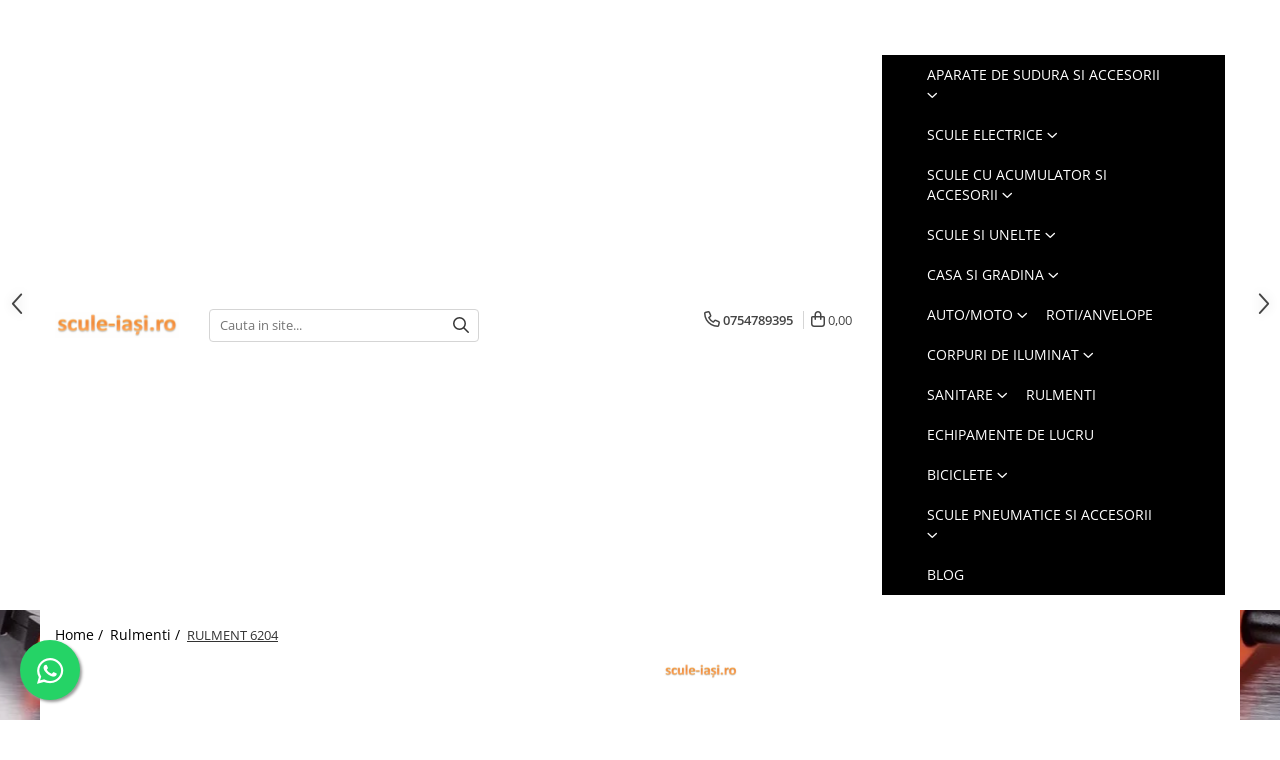

--- FILE ---
content_type: text/html; charset=UTF-8
request_url: https://www.scule-iasi.ro/rulmenti/rulment-6204.html
body_size: 29979
content:
<!DOCTYPE html>

<html lang="ro-ro">

	<head>
		<meta charset="UTF-8">

		<script src="https://gomagcdn.ro/themes/fashion/js/lazysizes.min.js?v=10261342-4.246" async=""></script>

		<script>
			function g_js(callbk){typeof callbk === 'function' ? window.addEventListener("DOMContentLoaded", callbk, false) : false;}
		</script>

					<link rel="icon" sizes="48x48" href="https://gomagcdn.ro/domains/scule-iasi.ro/files/favicon/favicon1296.png">
			<link rel="apple-touch-icon" sizes="180x180" href="https://gomagcdn.ro/domains/scule-iasi.ro/files/favicon/favicon1296.png">
		
		<style>
			/*body.loading{overflow:hidden;}
			body.loading #wrapper{opacity: 0;visibility: hidden;}
			body #wrapper{opacity: 1;visibility: visible;transition:all .1s ease-out;}*/

			.main-header .main-menu{min-height:43px;}
			.-g-hide{visibility:hidden;opacity:0;}

					</style>
					<link rel="preconnect" href="https://fonts.googleapis.com" >
					<link rel="preconnect" href="https://fonts.gstatic.com" crossorigin>
		
		<link rel="preconnect" href="https://gomagcdn.ro"><link rel="dns-prefetch" href="https://fonts.googleapis.com" /><link rel="dns-prefetch" href="https://fonts.gstatic.com" /><link rel="dns-prefetch" href="https://connect.facebook.net" /><link rel="dns-prefetch" href="https://www.facebook.com" /><link rel="dns-prefetch" href="https://www.googletagmanager.com" /><link rel="dns-prefetch" href="https://analytics.tiktok.com" /><link rel="dns-prefetch" href="https://www.google-analytics.com" /><link rel="dns-prefetch" href="https://googleads.g.doubleclick.net" />

					<link rel="preload" as="image" href="https://gomagcdn.ro/domains/scule-iasi.ro/files/product/large/rulment-6204-379048.webp"   >
					<link rel="preload" as="style" href="https://fonts.googleapis.com/css2?family=Poppins:wght@200;300;400;500;600;700&display=swap" fetchpriority="high" onload="this.onload=null;this.rel='stylesheet'" crossorigin>
		
		<link rel="preload" href="https://gomagcdn.ro/themes/fashion/js/plugins.js?v=10261342-4.246" as="script">

		
					<link rel="preload" href="https://www.scule-iasi.ro/theme/default.js?v=41706098472" as="script">
				
		<link rel="preload" href="https://gomagcdn.ro/themes/fashion/js/dev.js?v=10261342-4.246" as="script">

					<noscript>
				<link rel="stylesheet" href="https://fonts.googleapis.com/css2?family=Poppins:wght@200;300;400;500;600;700&display=swap">
			</noscript>
		
					<link rel="stylesheet" href="https://gomagcdn.ro/themes/fashion/css/main-min-v2.css?v=10261342-4.246-1" data-values='{"blockScripts": "1"}'>
		
					<link rel="stylesheet" href="https://www.scule-iasi.ro/theme/default.css?v=41706098472">
		
						<link rel="stylesheet" href="https://gomagcdn.ro/themes/fashion/css/dev-style.css?v=10261342-4.246-1">
		
		
		
		<link rel="alternate" hreflang="x-default" href="https://www.scule-iasi.ro/rulmenti/rulment-6204.html">
									<!-- Global site tag (gtag.js) - Google Analytics -->
<script async src="https://www.googletagmanager.com/gtag/js?id=G-R6GB18474C"></script>
<script>
  window.dataLayer = window.dataLayer || [];
  function gtag(){dataLayer.push(arguments);}
  gtag('js', new Date());

  gtag('config', 'G-R6GB18474C');
</script><!-- Google Tag Manager -->
<script>(function(w,d,s,l,i){w[l]=w[l]||[];w[l].push({'gtm.start':
new Date().getTime(),event:'gtm.js'});var f=d.getElementsByTagName(s)[0],
j=d.createElement(s),dl=l!='dataLayer'?'&l='+l:'';j.async=true;j.src=
'https://www.googletagmanager.com/gtm.js?id='+i+dl;f.parentNode.insertBefore(j,f);
})(window,document,'script','dataLayer','UA-169277110-1');</script>
<!-- End Google Tag Manager -->					
		<meta name="expires" content="never">
		<meta name="revisit-after" content="1 days">
					<meta name="author" content="Gomag">
				<title>RULMENT 6204</title>


					<meta name="robots" content="index,follow" />
						
		<meta name="description" content="RULMENT 6204">
		<meta class="viewport" name="viewport" content="width=device-width, initial-scale=1.0, user-scalable=no">
							<meta property="og:description" content="latime 14 mm,  diametru exterior 47 mm,  #diametru interior 20 mm."/>
							<meta property="og:image" content="https://gomagcdn.ro/domains/scule-iasi.ro/files/product/large/rulment-6204-379048.webp"/>
															<link rel="canonical" href="https://www.scule-iasi.ro/rulmenti/rulment-6204.html" />
			<meta property="og:url" content="https://www.scule-iasi.ro/rulmenti/rulment-6204.html"/>
						
		<meta name="distribution" content="Global">
		<meta name="owner" content="www.scule-iasi.ro">
		<meta name="publisher" content="www.scule-iasi.ro">
		<meta name="rating" content="General">
		<meta name="copyright" content="Copyright www.scule-iasi.ro 2026. All rights reserved">
		<link rel="search" href="https://www.scule-iasi.ro/opensearch.ro.xml" type="application/opensearchdescription+xml" title="Cautare"/>

		
							<script src="https://gomagcdn.ro/themes/fashion/js/jquery-2.1.4.min.js"></script>
			<script defer src="https://gomagcdn.ro/themes/fashion/js/jquery.autocomplete.js?v=20181023"></script>
			<script src="https://gomagcdn.ro/themes/fashion/js/gomag.config.js?v=10261342-4.246"></script>
			<script src="https://gomagcdn.ro/themes/fashion/js/gomag.js?v=10261342-4.246"></script>
		
													<script>
$.Gomag.bind('User/Data/AffiliateMarketing/HideTrafiLeak', function(event, data){

    $('.whatsappfloat').remove();
});
</script><script>
	var items = [];

	items.push(
		{
			id		:'6204',
			name	:'RULMENT 6204',
			brand	:'SCULE-IASI',
			category:'Rulmenti',
			price	:10.0000,
			google_business_vertical: 'retail'
		}
	);

	gtag('event', 'view_item', {
		items: [items],
		currency: "Lei",
		value: "10.0000",
		send_to: ''
	});
	</script><script>	
	$(document).ready(function(){
		
		$(document).on('click', $GomagConfig.cartSummaryItemRemoveButton, function() {
			var productId = $(this).attr("data-product");
			var productSku = $(this).attr("data-productsku");
			var productPrice = $(this).attr("data-productprice");
			var productQty = $(this).attr("data-qty");
			
			gtag('event', 'remove_from_cart', {
					send_to	: '',
					value	: parseFloat(productQty) * parseFloat(productPrice),
					items:[{
						id		: productSku,
						quantity: productQty,
						price	: productPrice		 
				}]
			})
			
		})
	
		$(document).on('click', $GomagConfig.checkoutItemRemoveButton, function() {
			
			var itemKey = $(this).attr('id').replace('__checkoutItemRemove','');
			var productId = $(this).data("product");
			var productSku = $(this).attr("productsku");
			var productPrice = $(this).attr("productprice");
			var productQty = $('#quantityToAdd_'+itemKey).val();
			
			gtag('event', 'remove_from_cart', {
				send_to	: '',
				value	: parseFloat(productQty) * parseFloat(productPrice),
				items	:[{
					id		: productSku,
					quantity: productQty,
					price	: productPrice
				}]
			})
			
		})
	});		
	
</script>
<!-- Google Analytics -->
	<script>
	(function(i,s,o,g,r,a,m){i['GoogleAnalyticsObject']=r;i[r]=i[r]||function(){
	(i[r].q=i[r].q||[]).push(arguments)},i[r].l=1*new Date();a=s.createElement(o),
	m=s.getElementsByTagName(o)[0];a.async=1;a.src=g;m.parentNode.insertBefore(a,m)
	})(window,document,'script','//www.google-analytics.com/analytics.js','ga');
	ga('create', '150042872', 'auto');  // Replace with your property ID.
			ga('send', 'pageview');
		</script>
	<script>
		$(document).ready(function(){
			
			$.Gomag.bind('Order/Checkout/Submit', function(data)
			{
				window.ga=window.ga||function(){(ga.q=ga.q||[]).push(arguments)};
				ga('send', 'event', 'Buton', 'Click', 'Finalizeaza_Comanda');
			});
		})
	</script>
	<script>
		$(document).ready(function(){
			
			$.Gomag.bind('Product/Add/To/Cart/After', function(eventResponse, properties)
			{
				
				window.ga=window.ga||function(){(ga.q=ga.q||[]).push(arguments)};
				ga('send', 'event', 'Buton', 'Click', 'Adauga_Cos');
			});
		})
	</script>
<!-- End Google Analytics --><script>
!function (w, d, t) {
  w.TiktokAnalyticsObject=t;var ttq=w[t]=w[t]||[];ttq.methods=["page","track","identify","instances","debug","on","off","once","ready","alias","group","enableCookie","disableCookie"],ttq.setAndDefer=function(t,e){t[e]=function(){t.push([e].concat(Array.prototype.slice.call(arguments,0)))}};for(var i=0;i<ttq.methods.length;i++)ttq.setAndDefer(ttq,ttq.methods[i]);ttq.instance=function(t){for(var e=ttq._i[t]||[],n=0;n<ttq.methods.length;n++)ttq.setAndDefer(e,ttq.methods[n]);return e},ttq.load=function(e,n){var i="https://analytics.tiktok.com/i18n/pixel/events.js";ttq._i=ttq._i||{},ttq._i[e]=[],ttq._i[e]._u=i,ttq._t=ttq._t||{},ttq._t[e]=+new Date,ttq._o=ttq._o||{},ttq._o[e]=n||{};var o=document.createElement("script");o.type="text/javascript",o.async=!0,o.src=i+"?sdkid="+e+"&lib="+t;var a=document.getElementsByTagName("script")[0];a.parentNode.insertBefore(o,a)};

  ttq.load('C79K6FPR5NMF2GSVA0O0');
  ttq.page();
}(window, document, 'ttq');
</script><script>
        (function(d, s, i) {
            var f = d.getElementsByTagName(s)[0], j = d.createElement(s);
            j.async = true;
            j.src = "https://t.themarketer.com/t/j/" + i;
            f.parentNode.insertBefore(j, f);
        })(document, "script", "XSWVBHC4");
    </script><script>
function gmsc(name, value)
{
	if(value != undefined && value)
	{
		var expires = new Date();
		expires.setTime(expires.getTime() + parseInt(3600*24*1000*90));
		document.cookie = encodeURIComponent(name) + "=" + encodeURIComponent(value) + '; expires='+ expires.toUTCString() + "; path=/";
	}
}
let gmqs = window.location.search;
let gmup = new URLSearchParams(gmqs);
gmsc('g_sc', gmup.get('shop_campaign'));
gmsc('shop_utm_campaign', gmup.get('utm_campaign'));
gmsc('shop_utm_medium', gmup.get('utm_medium'));
gmsc('shop_utm_source', gmup.get('utm_source'));
</script><!-- Facebook Pixel Code -->
				<script>
				!function(f,b,e,v,n,t,s){if(f.fbq)return;n=f.fbq=function(){n.callMethod?
				n.callMethod.apply(n,arguments):n.queue.push(arguments)};if(!f._fbq)f._fbq=n;
				n.push=n;n.loaded=!0;n.version="2.0";n.queue=[];t=b.createElement(e);t.async=!0;
				t.src=v;s=b.getElementsByTagName(e)[0];s.parentNode.insertBefore(t,s)}(window,
				document,"script","//connect.facebook.net/en_US/fbevents.js");

				fbq("init", "2616756958627258");
				fbq("track", "PageView");</script>
				<!-- End Facebook Pixel Code -->
				<script>
				$.Gomag.bind('User/Ajax/Data/Loaded', function(event, data){
					if(data != undefined && data.data != undefined)
					{
						var eventData = data.data;
						if(eventData.facebookUserData != undefined)
						{
							$('body').append(eventData.facebookUserData);
						}
					}
				})
				</script>
				<script>
	$.Gomag.bind('Product/Add/To/Cart/After/Listing', function(event, data){
		if(data.product !== undefined){
			gtag('event', 'add_to_cart', {
				send_to	: '',
				value	: parseFloat(data.product.productQuantity) * parseFloat(data.product.price),
				items	:[{
					id		: data.product.sku,
					name	: data.product.name,
					brand	: data.product.brand,
					category: data.product.category,
					quantity: data.product.productQuantity,
					price	: data.product.price
				 
			}]
		   })
        }
	})
	$.Gomag.bind('Product/Add/To/Cart/After/Details', function(event, data){
		
		if(data.product !== undefined){
			gtag('event', 'add_to_cart', {
				send_to: '',
				value: parseFloat(data.product.productQuantity) * parseFloat(data.product.price),
				items: [{
					id: data.product.sku,
					name		: data.product.name,
					brand		: data.product.brand,
					category	: data.product.category,
					quantity	: data.product.productQuantity,
					price		: data.product.price
				}]	
			})
		}
	})
   
</script><meta name="google-site-verification" content="exc9DGJx8nFTbW7N_nZvN8oWJDDzcxUmvbktEyRFhV8" />					
		
	</head>

	<body class="" style="background: url(https://gomagcdn.ro/domains/scule-iasi.ro/files/background/fundal_1112589.jpg) top center repeat;">

		<script >
			function _addCss(url, attribute, value, loaded){
				var _s = document.createElement('link');
				_s.rel = 'stylesheet';
				_s.href = url;
				_s.type = 'text/css';
				if(attribute)
				{
					_s.setAttribute(attribute, value)
				}
				if(loaded){
					_s.onload = function(){
						var dom = document.getElementsByTagName('body')[0];
						//dom.classList.remove('loading');
					}
				}
				var _st = document.getElementsByTagName('link')[0];
				_st.parentNode.insertBefore(_s, _st);
			}
			//_addCss('https://fonts.googleapis.com/css2?family=Open+Sans:ital,wght@0,300;0,400;0,600;0,700;1,300;1,400&display=swap');
			_addCss('https://gomagcdn.ro/themes/_fonts/Open-Sans.css');

		</script>
		<script>
				/*setTimeout(
				  function()
				  {
				   document.getElementsByTagName('body')[0].classList.remove('loading');
				  }, 1000);*/
		</script>
									<!-- Google Tag Manager (noscript) -->
<noscript><iframe src="https://www.googletagmanager.com/ns.html?id=UA-169277110-1"
height="0" width="0" style="display:none;visibility:hidden"></iframe></noscript>
<!-- End Google Tag Manager (noscript) -->					
					<div id="fb-root"></div>
						<script >
			window.fbAsyncInit = function() {
			FB.init({
			appId : 'https://www.facebook.com/Scule-iasiro',
			autoLogAppEvents : true,
			xfbml : true,
			version : 'v12.0'
			});
			};
			</script>
			<script async defer crossorigin="anonymous" src="https://connect.facebook.net/ro_RO/sdk.js"></script>
					
		<div id="wrapper">
			<!-- BLOCK:dcf68b904f7fe960d3adac552a51f3cb start -->
<div id="_cartSummary" class="hide"></div>

<script >
	$(document).ready(function() {

		$(document).on('keypress', '.-g-input-loader', function(){
			$(this).addClass('-g-input-loading');
		})

		$.Gomag.bind('Product/Add/To/Cart/After', function(eventResponse, properties)
		{
									var data = JSON.parse(properties.data);
			$('.q-cart').html(data.quantity);
			if(parseFloat(data.quantity) > 0)
			{
				$('.q-cart').removeClass('hide');
			}
			else
			{
				$('.q-cart').addClass('hide');
			}
			$('.cartPrice').html(data.subtotal + ' ' + data.currency);
			$('.cartProductCount').html(data.quantity);


		})
		$('#_cartSummary').on('updateCart', function(event, cart) {
			var t = $(this);

			$.get('https://www.scule-iasi.ro/cart-update', {
				cart: cart
			}, function(data) {

				$('.q-cart').html(data.quantity);
				if(parseFloat(data.quantity) > 0)
				{
					$('.q-cart').removeClass('hide');
				}
				else
				{
					$('.q-cart').addClass('hide');
				}
				$('.cartPrice').html(data.subtotal + ' ' + data.currency);
				$('.cartProductCount').html(data.quantity);
			}, 'json');
			window.ga = window.ga || function() {
				(ga.q = ga.q || []).push(arguments)
			};
			ga('send', 'event', 'Buton', 'Click', 'Adauga_Cos');
		});

		if(window.gtag_report_conversion) {
			$(document).on("click", 'li.phone-m', function() {
				var phoneNo = $('li.phone-m').children( "a").attr('href');
				gtag_report_conversion(phoneNo);
			});

		}

	});
</script>



<header class="main-header container-bg clearfix" data-block="headerBlock">
	<div class="discount-tape container-h full -g-hide" id="_gomagHellobar">
<style>
.discount-tape{position: relative;width:100%;padding:0;text-align:center;font-size:14px;overflow: hidden;z-index:99;}
.discount-tape a{color: #000000;}
.Gomag-HelloBar{padding:10px;}
@media screen and (max-width: 767px){.discount-tape{font-size:13px;}}
</style>
<div class="Gomag-HelloBar" style="background: #1af0c9;color: #000000;">
	
		La multi ani 2026 !
			
	</div>
<div class="clear"></div>
</div>

		
	<div class="top-head-bg container-h full">

		<div class="top-head container-h">
			<div class="row">
				<div class="col-sm-2 col-xs-12 logo-h">
					
	<a href="https://www.scule-iasi.ro" id="logo" data-pageId="2">
		<img src="https://gomagcdn.ro/domains/scule-iasi/files/company/sigla-scule-iasi-17755.png" fetchpriority="high" class="img-responsive" alt="scule-iasi" title="scule-iasi" width="200" height="50" style="width:auto;">
	</a>
				</div>
				<div class="col-sm-4 col-xs-7 main search-form-box">
					
<form name="search-form" class="search-form" action="https://www.scule-iasi.ro/http-www-scule-iasi-ro" id="_searchFormMainHeader">

	<input id="_autocompleteSearchMainHeader" name="c" class="input-placeholder -g-input-loader" type="text" placeholder="Cauta in site..." aria-label="Search"  value="">
	<button id="_doSearch" class="search-button" aria-hidden="true">
		<i class="fa fa-search" aria-hidden="true"></i>
	</button>

				<script >
			$(document).ready(function() {

				$('#_autocompleteSearchMainHeader').autocomplete({
					serviceUrl: 'https://www.scule-iasi.ro/autocomplete',
					minChars: 2,
					deferRequestBy: 700,
					appendTo: '#_searchFormMainHeader',
					width: parseInt($('#_doSearch').offset().left) - parseInt($('#_autocompleteSearchMainHeader').offset().left),
					formatResult: function(suggestion, currentValue) {
						return suggestion.value;
					},
					onSelect: function(suggestion) {
						$(this).val(suggestion.data);
					},
					onSearchComplete: function(suggestion) {
						$(this).removeClass('-g-input-loading');
					}
				});
				$(document).on('click', '#_doSearch', function(e){
					e.preventDefault();
					if($('#_autocompleteSearchMainHeader').val() != '')
					{
						$('#_searchFormMainHeader').submit();
					}
				})
			});
		</script>
	

</form>
				</div>
				<div class="col-xs-5 acount-section">
					
<ul>
	<li class="search-m hide">
		<a href="#" class="-g-no-url" aria-label="Cauta in site..." data-pageId="">
			<i class="fa fa-search search-open" aria-hidden="true"></i>
			<i style="display:none" class="fa fa-times search-close" aria-hidden="true"></i>
		</a>
	</li>
	<li class="-g-user-icon -g-user-icon-empty">
			
	</li>
	
				<li class="contact-header">
			<a href="tel:0754789395" aria-label="Contacteaza-ne" data-pageId="3">
				<i class="fa fa-phone" aria-hidden="true"></i>
								<span>0754789395</span>
			</a>
		</li>
			<li class="wishlist-header hide">
		<a href="https://www.scule-iasi.ro/wishlist" aria-label="Wishlist" data-pageId="28">
			<span class="-g-wishlist-product-count -g-hide"></span>
			<i class="fa fa-heart-o" aria-hidden="true"></i>
			<span class="">Favorite</span>
		</a>
	</li>
	<li class="cart-header-btn cart">
		<a class="cart-drop _showCartHeader" href="https://www.scule-iasi.ro/cos-de-cumparaturi" aria-label="Cos de cumparaturi">
			<span class="q-cart hide">0</span>
			<i class="fa fa-shopping-bag" aria-hidden="true"></i>
			<span class="count cartPrice">0,00
				
			</span>
		</a>
					<div class="cart-dd  _cartShow cart-closed"></div>
			</li>

	</ul>

	<script>
		$(document).ready(function() {
			//Cart
							$('.cart').mouseenter(function() {
					$.Gomag.showCartSummary('div._cartShow');
				}).mouseleave(function() {
					$.Gomag.hideCartSummary('div._cartShow');
					$('div._cartShow').removeClass('cart-open');
				});
						$(document).on('click', '.dropdown-toggle', function() {
				window.location = $(this).attr('href');
			})
		})
	</script>

				</div>
				<div class="col-xs-5 navigation-holder">
					
<div id="navigation">
	<nav id="main-menu" class="main-menu container-h full clearfix">
		<a href="#" class="menu-trg -g-no-url" title="Produse">
			<span>&nbsp;</span>
		</a>
		
<div class="container-h nav-menu-hh clearfix">

	<!-- BASE MENU -->
	<ul class="
			nav-menu base-menu container-h
			
			
		">

		

			
		<li class="menu-drop __GomagMM ">
							<a
					href="https://www.scule-iasi.ro/aparate-de-sudura"
					class="  "
					rel="  "
					
					title="Aparate de sudura si accesorii"
					data-Gomag=''
					data-block-name="mainMenuD0"
					data-pageId= "80"
					data-block="mainMenuD">
											<span class="list">Aparate de sudura si accesorii</span>
						<i class="fa fa-angle-down"></i>
				</a>

									<div class="menu-dd">
										<ul class="drop-list clearfix w100">
																																						<li class="fl">
										<div class="col">
											<p class="title">
												<a
												href="https://www.scule-iasi.ro/accesorii-si-consumable"
												class="title    "
												rel="  "
												
												title="Accesorii si consumabile"
												data-Gomag=''
												data-block-name="mainMenuD1"
												data-block="mainMenuD"
												data-pageId= "80"
												>
																										Accesorii si consumabile
												</a>
											</p>
																						
										</div>
									</li>
																																<li class="fl">
										<div class="col">
											<p class="title">
												<a
												href="https://www.scule-iasi.ro/aparate-de-sudura-96"
												class="title    "
												rel="  "
												
												title="Aparate de sudura"
												data-Gomag=''
												data-block-name="mainMenuD1"
												data-block="mainMenuD"
												data-pageId= "80"
												>
																										Aparate de sudura
												</a>
											</p>
																						
										</div>
									</li>
																																<li class="fl">
										<div class="col">
											<p class="title">
												<a
												href="https://www.scule-iasi.ro/aparate-de-taiere"
												class="title    "
												rel="  "
												
												title="Aparate de taiere"
												data-Gomag=''
												data-block-name="mainMenuD1"
												data-block="mainMenuD"
												data-pageId= "80"
												>
																										Aparate de taiere
												</a>
											</p>
																						
										</div>
									</li>
																													</ul>
																	</div>
									
		</li>
		
		<li class="menu-drop __GomagMM ">
							<a
					href="https://www.scule-iasi.ro/http-www-scule-iasi-ro-scule-electrice"
					class="  "
					rel="  "
					
					title="Scule electrice"
					data-Gomag=''
					data-block-name="mainMenuD0"
					data-pageId= "80"
					data-block="mainMenuD">
											<span class="list">Scule electrice</span>
						<i class="fa fa-angle-down"></i>
				</a>

									<div class="menu-dd">
										<ul class="drop-list clearfix w100">
																																						<li class="fl">
										<div class="col">
											<p class="title">
												<a
												href="https://www.scule-iasi.ro/masini-de-gaurit-insurubat"
												class="title    "
												rel="  "
												
												title="Masini de gaurit si insurubat"
												data-Gomag=''
												data-block-name="mainMenuD1"
												data-block="mainMenuD"
												data-pageId= "80"
												>
																										Masini de gaurit si insurubat
												</a>
											</p>
																						
										</div>
									</li>
																																<li class="fl">
										<div class="col">
											<p class="title">
												<a
												href="https://www.scule-iasi.ro/polizoare"
												class="title    "
												rel="  "
												
												title="Polizoare"
												data-Gomag=''
												data-block-name="mainMenuD1"
												data-block="mainMenuD"
												data-pageId= "80"
												>
																										Polizoare
												</a>
											</p>
																						
										</div>
									</li>
																																<li class="fl">
										<div class="col">
											<p class="title">
												<a
												href="https://www.scule-iasi.ro/fierastrau-electric"
												class="title    "
												rel="  "
												
												title="Fierastrau electric"
												data-Gomag=''
												data-block-name="mainMenuD1"
												data-block="mainMenuD"
												data-pageId= "80"
												>
																										Fierastrau electric
												</a>
											</p>
																						
										</div>
									</li>
																																<li class="fl">
										<div class="col">
											<p class="title">
												<a
												href="https://www.scule-iasi.ro/pistol-aer"
												class="title    "
												rel="  "
												
												title="Pistol aer"
												data-Gomag=''
												data-block-name="mainMenuD1"
												data-block="mainMenuD"
												data-pageId= "80"
												>
																										Pistol aer
												</a>
											</p>
																						
										</div>
									</li>
																																<li class="fl">
										<div class="col">
											<p class="title">
												<a
												href="https://www.scule-iasi.ro/aparat-de-spalat"
												class="title    "
												rel="  "
												
												title="Aparat de spalat"
												data-Gomag=''
												data-block-name="mainMenuD1"
												data-block="mainMenuD"
												data-pageId= "80"
												>
																										Aparat de spalat
												</a>
											</p>
																						
										</div>
									</li>
																																<li class="fl">
										<div class="col">
											<p class="title">
												<a
												href="https://www.scule-iasi.ro/industriale"
												class="title    "
												rel="  "
												
												title="Industriale"
												data-Gomag=''
												data-block-name="mainMenuD1"
												data-block="mainMenuD"
												data-pageId= "80"
												>
																										Industriale
												</a>
											</p>
																						
										</div>
									</li>
																																<li class="fl">
										<div class="col">
											<p class="title">
												<a
												href="https://www.scule-iasi.ro/masini-de-slefuit"
												class="title    "
												rel="  "
												
												title="Masini de slefuit"
												data-Gomag=''
												data-block-name="mainMenuD1"
												data-block="mainMenuD"
												data-pageId= "80"
												>
																										Masini de slefuit
												</a>
											</p>
																						
										</div>
									</li>
																																<li class="fl">
										<div class="col">
											<p class="title">
												<a
												href="https://www.scule-iasi.ro/masini-de-taiat"
												class="title    "
												rel="  "
												
												title="Masini de taiat"
												data-Gomag=''
												data-block-name="mainMenuD1"
												data-block="mainMenuD"
												data-pageId= "80"
												>
																										Masini de taiat
												</a>
											</p>
																						
										</div>
									</li>
																																<li class="fl">
										<div class="col">
											<p class="title">
												<a
												href="https://www.scule-iasi.ro/mixere"
												class="title    "
												rel="  "
												
												title="Mixere"
												data-Gomag=''
												data-block-name="mainMenuD1"
												data-block="mainMenuD"
												data-pageId= "80"
												>
																										Mixere
												</a>
											</p>
																						
										</div>
									</li>
																																<li class="fl">
										<div class="col">
											<p class="title">
												<a
												href="https://www.scule-iasi.ro/piese-de-schimb"
												class="title    "
												rel="  "
												
												title="Piese de schimb"
												data-Gomag=''
												data-block-name="mainMenuD1"
												data-block="mainMenuD"
												data-pageId= "80"
												>
																										Piese de schimb
												</a>
											</p>
																						
										</div>
									</li>
																																<li class="fl">
										<div class="col">
											<p class="title">
												<a
												href="https://www.scule-iasi.ro/pistol-vopsit"
												class="title    "
												rel="  "
												
												title="Pistoale vopsit"
												data-Gomag=''
												data-block-name="mainMenuD1"
												data-block="mainMenuD"
												data-pageId= "80"
												>
																										Pistoale vopsit
												</a>
											</p>
																						
										</div>
									</li>
																																<li class="fl">
										<div class="col">
											<p class="title">
												<a
												href="https://www.scule-iasi.ro/truse-lipit"
												class="title    "
												rel="  "
												
												title="Truse lipit"
												data-Gomag=''
												data-block-name="mainMenuD1"
												data-block="mainMenuD"
												data-pageId= "80"
												>
																										Truse lipit
												</a>
											</p>
																						
										</div>
									</li>
																													</ul>
																	</div>
									
		</li>
		
		<li class="menu-drop __GomagMM ">
							<a
					href="https://www.scule-iasi.ro/scule-cu-acumulator"
					class="  "
					rel="  "
					
					title="Scule cu acumulator si accesorii"
					data-Gomag=''
					data-block-name="mainMenuD0"
					data-pageId= "80"
					data-block="mainMenuD">
											<span class="list">Scule cu acumulator si accesorii</span>
						<i class="fa fa-angle-down"></i>
				</a>

									<div class="menu-dd">
										<ul class="drop-list clearfix w100">
																																						<li class="fl">
										<div class="col">
											<p class="title">
												<a
												href="https://www.scule-iasi.ro/accesorii-20v"
												class="title    "
												rel="  "
												
												title="Accesorii 20V"
												data-Gomag=''
												data-block-name="mainMenuD1"
												data-block="mainMenuD"
												data-pageId= "80"
												>
																										Accesorii 20V
												</a>
											</p>
																						
										</div>
									</li>
																																<li class="fl">
										<div class="col">
											<p class="title">
												<a
												href="https://www.scule-iasi.ro/pachete-20v"
												class="title    "
												rel="  "
												
												title="Pachete 20V"
												data-Gomag=''
												data-block-name="mainMenuD1"
												data-block="mainMenuD"
												data-pageId= "80"
												>
																										Pachete 20V
												</a>
											</p>
																						
										</div>
									</li>
																																<li class="fl">
										<div class="col">
											<p class="title">
												<a
												href="https://www.scule-iasi.ro/12v"
												class="title    "
												rel="  "
												
												title="Produse 12V"
												data-Gomag=''
												data-block-name="mainMenuD1"
												data-block="mainMenuD"
												data-pageId= "80"
												>
																										Produse 12V
												</a>
											</p>
																						
										</div>
									</li>
																																<li class="fl">
										<div class="col">
											<p class="title">
												<a
												href="https://www.scule-iasi.ro/unelte-20v"
												class="title    "
												rel="  "
												
												title="Unelte 20V"
												data-Gomag=''
												data-block-name="mainMenuD1"
												data-block="mainMenuD"
												data-pageId= "80"
												>
																										Unelte 20V
												</a>
											</p>
																						
										</div>
									</li>
																													</ul>
																	</div>
									
		</li>
		
		<li class="menu-drop __GomagMM ">
							<a
					href="https://www.scule-iasi.ro/scule-si-unelte"
					class="  "
					rel="  "
					
					title="Scule si unelte"
					data-Gomag=''
					data-block-name="mainMenuD0"
					data-pageId= "80"
					data-block="mainMenuD">
											<span class="list">Scule si unelte</span>
						<i class="fa fa-angle-down"></i>
				</a>

									<div class="menu-dd">
										<ul class="drop-list clearfix w60">
																																						<li class="fl">
										<div class="col">
											<p class="title">
												<a
												href="https://www.scule-iasi.ro/chei-si-truse-chei"
												class="title    "
												rel="  "
												
												title="Chei si truse chei"
												data-Gomag=''
												data-block-name="mainMenuD1"
												data-block="mainMenuD"
												data-pageId= "80"
												>
																										Chei si truse chei
												</a>
											</p>
																																															<a
														href="https://www.scule-iasi.ro/chei-tubulare"
														rel="  "
														
														title="Chei tubulare"
														class="    "
														data-Gomag=''
														data-block-name="mainMenuD2"
														data-block="mainMenuD"
														data-pageId=""
													>
																												<i class="fa fa-angle-right"></i>
														<span>Chei tubulare</span>
													</a>
																									<a
														href="https://www.scule-iasi.ro/truse"
														rel="  "
														
														title="Truse chei"
														class="    "
														data-Gomag=''
														data-block-name="mainMenuD2"
														data-block="mainMenuD"
														data-pageId=""
													>
																												<i class="fa fa-angle-right"></i>
														<span>Truse chei</span>
													</a>
																									<a
														href="https://www.scule-iasi.ro/chei-fixe-inelare-combinate"
														rel="  "
														
														title="Chei fixe / inelare / combinate"
														class="    "
														data-Gomag=''
														data-block-name="mainMenuD2"
														data-block="mainMenuD"
														data-pageId=""
													>
																												<i class="fa fa-angle-right"></i>
														<span>Chei fixe / inelare / combinate</span>
													</a>
																									<a
														href="https://www.scule-iasi.ro/accesorii-chei"
														rel="  "
														
														title="Accesorii chei"
														class="    "
														data-Gomag=''
														data-block-name="mainMenuD2"
														data-block="mainMenuD"
														data-pageId=""
													>
																												<i class="fa fa-angle-right"></i>
														<span>Accesorii chei</span>
													</a>
																									<a
														href="https://www.scule-iasi.ro/manere-chei"
														rel="  "
														
														title="Manere chei"
														class="    "
														data-Gomag=''
														data-block-name="mainMenuD2"
														data-block="mainMenuD"
														data-pageId=""
													>
																												<i class="fa fa-angle-right"></i>
														<span>Manere chei</span>
													</a>
																							
										</div>
									</li>
																																<li class="fl">
										<div class="col">
											<p class="title">
												<a
												href="https://www.scule-iasi.ro/scule-si-unelte-de-mana"
												class="title    "
												rel="  "
												
												title="Scule si unelte de mana"
												data-Gomag=''
												data-block-name="mainMenuD1"
												data-block="mainMenuD"
												data-pageId= "80"
												>
																										Scule si unelte de mana
												</a>
											</p>
																																															<a
														href="https://www.scule-iasi.ro/clesti"
														rel="  "
														
														title="Clesti"
														class="    "
														data-Gomag=''
														data-block-name="mainMenuD2"
														data-block="mainMenuD"
														data-pageId=""
													>
																												<i class="fa fa-angle-right"></i>
														<span>Clesti</span>
													</a>
																									<a
														href="https://www.scule-iasi.ro/foarfeci"
														rel="  "
														
														title="Foarfeci"
														class="    "
														data-Gomag=''
														data-block-name="mainMenuD2"
														data-block="mainMenuD"
														data-pageId=""
													>
																												<i class="fa fa-angle-right"></i>
														<span>Foarfeci</span>
													</a>
																									<a
														href="https://www.scule-iasi.ro/ciocane"
														rel="  "
														
														title="Ciocane"
														class="    "
														data-Gomag=''
														data-block-name="mainMenuD2"
														data-block="mainMenuD"
														data-pageId=""
													>
																												<i class="fa fa-angle-right"></i>
														<span>Ciocane</span>
													</a>
																									<a
														href="https://www.scule-iasi.ro/spacluri"
														rel="  "
														
														title="Spacluri si razuitoare"
														class="    "
														data-Gomag=''
														data-block-name="mainMenuD2"
														data-block="mainMenuD"
														data-pageId=""
													>
																												<i class="fa fa-angle-right"></i>
														<span>Spacluri si razuitoare</span>
													</a>
																									<a
														href="https://www.scule-iasi.ro/surubelnite"
														rel="  "
														
														title="Surubelnite"
														class="    "
														data-Gomag=''
														data-block-name="mainMenuD2"
														data-block="mainMenuD"
														data-pageId=""
													>
																												<i class="fa fa-angle-right"></i>
														<span>Surubelnite</span>
													</a>
																									<a
														href="https://www.scule-iasi.ro/truse-scule"
														rel="  "
														
														title="Truse scule"
														class="    "
														data-Gomag=''
														data-block-name="mainMenuD2"
														data-block="mainMenuD"
														data-pageId=""
													>
																												<i class="fa fa-angle-right"></i>
														<span>Truse scule</span>
													</a>
																							
										</div>
									</li>
																																<li class="fl">
										<div class="col">
											<p class="title">
												<a
												href="https://www.scule-iasi.ro/scule-pentru-instalatii"
												class="title    "
												rel="  "
												
												title="Scule pentru instalatii"
												data-Gomag=''
												data-block-name="mainMenuD1"
												data-block="mainMenuD"
												data-pageId= "80"
												>
																										Scule pentru instalatii
												</a>
											</p>
																						
										</div>
									</li>
																																<li class="fl">
										<div class="col">
											<p class="title">
												<a
												href="https://www.scule-iasi.ro/scule-pentru-taiat"
												class="title    "
												rel="  "
												
												title="Scule pentru taiat"
												data-Gomag=''
												data-block-name="mainMenuD1"
												data-block="mainMenuD"
												data-pageId= "80"
												>
																										Scule pentru taiat
												</a>
											</p>
																						
										</div>
									</li>
																																<li class="fl">
										<div class="col">
											<p class="title">
												<a
												href="https://www.scule-iasi.ro/instrumete-masura"
												class="title    "
												rel="  "
												
												title="Instrumete masura/accesorii"
												data-Gomag=''
												data-block-name="mainMenuD1"
												data-block="mainMenuD"
												data-pageId= "80"
												>
																										Instrumete masura/accesorii
												</a>
											</p>
																						
										</div>
									</li>
																																<li class="fl">
										<div class="col">
											<p class="title">
												<a
												href="https://www.scule-iasi.ro/accesorii-si-consumabile"
												class="title    "
												rel="  "
												
												title="Accesorii si consumabile"
												data-Gomag=''
												data-block-name="mainMenuD1"
												data-block="mainMenuD"
												data-pageId= "80"
												>
																										Accesorii si consumabile
												</a>
											</p>
																																															<a
														href="https://www.scule-iasi.ro/biti-si-truse-biti"
														rel="  "
														
														title="Biti si truse biti"
														class="    "
														data-Gomag=''
														data-block-name="mainMenuD2"
														data-block="mainMenuD"
														data-pageId=""
													>
																												<i class="fa fa-angle-right"></i>
														<span>Biti si truse biti</span>
													</a>
																									<a
														href="https://www.scule-iasi.ro/burghie-si-truse-burghie"
														rel="  "
														
														title="Burghie si truse burghie"
														class="    "
														data-Gomag=''
														data-block-name="mainMenuD2"
														data-block="mainMenuD"
														data-pageId=""
													>
																												<i class="fa fa-angle-right"></i>
														<span>Burghie si truse burghie</span>
													</a>
																									<a
														href="https://www.scule-iasi.ro/discuri"
														rel="  "
														
														title="Discuri"
														class="    "
														data-Gomag=''
														data-block-name="mainMenuD2"
														data-block="mainMenuD"
														data-pageId=""
													>
																												<i class="fa fa-angle-right"></i>
														<span>Discuri</span>
													</a>
																									<a
														href="https://www.scule-iasi.ro/pile-si-raspile"
														rel="  "
														
														title="Pile si raspile"
														class="    "
														data-Gomag=''
														data-block-name="mainMenuD2"
														data-block="mainMenuD"
														data-pageId=""
													>
																												<i class="fa fa-angle-right"></i>
														<span>Pile si raspile</span>
													</a>
																							
										</div>
									</li>
																																<li class="fl">
										<div class="col">
											<p class="title">
												<a
												href="https://www.scule-iasi.ro/dalti"
												class="title    "
												rel="  "
												
												title="Dalti si spituri"
												data-Gomag=''
												data-block-name="mainMenuD1"
												data-block="mainMenuD"
												data-pageId= "80"
												>
																										Dalti si spituri
												</a>
											</p>
																						
										</div>
									</li>
																																<li class="fl">
										<div class="col">
											<p class="title">
												<a
												href="https://www.scule-iasi.ro/alte-unelte"
												class="title    "
												rel="  "
												
												title="Alte unelte si accesorii"
												data-Gomag=''
												data-block-name="mainMenuD1"
												data-block="mainMenuD"
												data-pageId= "80"
												>
																										Alte unelte si accesorii
												</a>
											</p>
																						
										</div>
									</li>
																													</ul>
																		<div class="cat-img fr">
																	<a
										href="https://www.scule-iasi.ro/scule-de-mana"
										 target="_blank"
										 class = "banner_toate"
										>
											<img class="img-responsive" src="https://gomagcdn.ro/domains/scule-iasi.ro/files/banner/WhatsApp%20Image%202019-05-09%20at%2022.33.443723.jpeg" width="230" height="220" alt="Scule si unelte" loading="lazy">
									</a>
															</div>
												</div>
									
		</li>
		
		<li class="menu-drop __GomagMM ">
							<a
					href="https://www.scule-iasi.ro/scule-pentru-gradina"
					class="  "
					rel="  "
					
					title="Casa si gradina"
					data-Gomag=''
					data-block-name="mainMenuD0"
					data-pageId= "80"
					data-block="mainMenuD">
											<span class="list">Casa si gradina</span>
						<i class="fa fa-angle-down"></i>
				</a>

									<div class="menu-dd">
										<ul class="drop-list clearfix w100">
																																						<li class="fl">
										<div class="col">
											<p class="title">
												<a
												href="https://www.scule-iasi.ro/generatoare-curent"
												class="title    "
												rel="  "
												
												title="Generatoare curent"
												data-Gomag=''
												data-block-name="mainMenuD1"
												data-block="mainMenuD"
												data-pageId= "80"
												>
																										Generatoare curent
												</a>
											</p>
																						
										</div>
									</li>
																																<li class="fl">
										<div class="col">
											<p class="title">
												<a
												href="https://www.scule-iasi.ro/scari-din-aluminiu"
												class="title    "
												rel="  "
												
												title="Scari din aluminiu"
												data-Gomag=''
												data-block-name="mainMenuD1"
												data-block="mainMenuD"
												data-pageId= "80"
												>
																										Scari din aluminiu
												</a>
											</p>
																						
										</div>
									</li>
																																<li class="fl">
										<div class="col">
											<p class="title">
												<a
												href="https://www.scule-iasi.ro/utilaje-agricole"
												class="title    "
												rel="  "
												
												title="Utilaje agricole"
												data-Gomag=''
												data-block-name="mainMenuD1"
												data-block="mainMenuD"
												data-pageId= "80"
												>
																										Utilaje agricole
												</a>
											</p>
																						
										</div>
									</li>
																																<li class="fl">
										<div class="col">
											<p class="title">
												<a
												href="https://www.scule-iasi.ro/lacate"
												class="title    "
												rel="  "
												
												title="Lacate"
												data-Gomag=''
												data-block-name="mainMenuD1"
												data-block="mainMenuD"
												data-pageId= "80"
												>
																										Lacate
												</a>
											</p>
																						
										</div>
									</li>
																																<li class="fl">
										<div class="col">
											<p class="title">
												<a
												href="https://www.scule-iasi.ro/motocoase-si-motocositori"
												class="title    "
												rel="  "
												
												title="Motocoase&accesorii"
												data-Gomag=''
												data-block-name="mainMenuD1"
												data-block="mainMenuD"
												data-pageId= "80"
												>
																										Motocoase&amp;accesorii
												</a>
											</p>
																						
										</div>
									</li>
																																<li class="fl">
										<div class="col">
											<p class="title">
												<a
												href="https://www.scule-iasi.ro/accesorii-motocoasa"
												class="title    "
												rel="  "
												
												title="Accesorii motocoasa"
												data-Gomag=''
												data-block-name="mainMenuD1"
												data-block="mainMenuD"
												data-pageId= "80"
												>
																										Accesorii motocoasa
												</a>
											</p>
																						
										</div>
									</li>
																																<li class="fl">
										<div class="col">
											<p class="title">
												<a
												href="https://www.scule-iasi.ro/piese-drujba"
												class="title    "
												rel="  "
												
												title="Piese drujba"
												data-Gomag=''
												data-block-name="mainMenuD1"
												data-block="mainMenuD"
												data-pageId= "80"
												>
																										Piese drujba
												</a>
											</p>
																						
										</div>
									</li>
																																<li class="fl">
										<div class="col">
											<p class="title">
												<a
												href="https://www.scule-iasi.ro/furtun"
												class="title    "
												rel="  "
												
												title="Furtun"
												data-Gomag=''
												data-block-name="mainMenuD1"
												data-block="mainMenuD"
												data-pageId= "80"
												>
																										Furtun
												</a>
											</p>
																						
										</div>
									</li>
																																<li class="fl">
										<div class="col">
											<p class="title">
												<a
												href="https://www.scule-iasi.ro/servicii"
												class="title    "
												rel="  "
												
												title="Servicii"
												data-Gomag=''
												data-block-name="mainMenuD1"
												data-block="mainMenuD"
												data-pageId= "80"
												>
																										Servicii
												</a>
											</p>
																						
										</div>
									</li>
																																<li class="fl">
										<div class="col">
											<p class="title">
												<a
												href="https://www.scule-iasi.ro/accesorii-maturi-mopuri-si-galeti"
												class="title    "
												rel="  "
												
												title="Accesorii maturi, mopuri si galeti"
												data-Gomag=''
												data-block-name="mainMenuD1"
												data-block="mainMenuD"
												data-pageId= "80"
												>
																										Accesorii maturi, mopuri si galeti
												</a>
											</p>
																						
										</div>
									</li>
																																<li class="fl">
										<div class="col">
											<p class="title">
												<a
												href="https://www.scule-iasi.ro/bucatarie"
												class="title    "
												rel="  "
												
												title="Bucatarie"
												data-Gomag=''
												data-block-name="mainMenuD1"
												data-block="mainMenuD"
												data-pageId= "80"
												>
																										Bucatarie
												</a>
											</p>
																						
										</div>
									</li>
																																<li class="fl">
										<div class="col">
											<p class="title">
												<a
												href="https://www.scule-iasi.ro/drujbe"
												class="title    "
												rel="  "
												
												title="Drujbe"
												data-Gomag=''
												data-block-name="mainMenuD1"
												data-block="mainMenuD"
												data-pageId= "80"
												>
																										Drujbe
												</a>
											</p>
																						
										</div>
									</li>
																																<li class="fl">
										<div class="col">
											<p class="title">
												<a
												href="https://www.scule-iasi.ro/electrice"
												class="title    "
												rel="  "
												
												title="Electrice"
												data-Gomag=''
												data-block-name="mainMenuD1"
												data-block="mainMenuD"
												data-pageId= "80"
												>
																										Electrice
												</a>
											</p>
																						
										</div>
									</li>
																																<li class="fl">
										<div class="col">
											<p class="title">
												<a
												href="https://www.scule-iasi.ro/feronerie"
												class="title    "
												rel="  "
												
												title="Feronerie"
												data-Gomag=''
												data-block-name="mainMenuD1"
												data-block="mainMenuD"
												data-pageId= "80"
												>
																										Feronerie
												</a>
											</p>
																						
										</div>
									</li>
																																<li class="fl">
										<div class="col">
											<p class="title">
												<a
												href="https://www.scule-iasi.ro/motoare-universale"
												class="title    "
												rel="  "
												
												title="Motoare universale"
												data-Gomag=''
												data-block-name="mainMenuD1"
												data-block="mainMenuD"
												data-pageId= "80"
												>
																										Motoare universale
												</a>
											</p>
																						
										</div>
									</li>
																																<li class="fl">
										<div class="col">
											<p class="title">
												<a
												href="https://www.scule-iasi.ro/unelte-casa"
												class="title    "
												rel="  "
												
												title="Unelte casa"
												data-Gomag=''
												data-block-name="mainMenuD1"
												data-block="mainMenuD"
												data-pageId= "80"
												>
																										Unelte casa
												</a>
											</p>
																						
										</div>
									</li>
																																<li class="fl">
										<div class="col">
											<p class="title">
												<a
												href="https://www.scule-iasi.ro/unelte-gradina"
												class="title    "
												rel="  "
												
												title="Unelte gradina"
												data-Gomag=''
												data-block-name="mainMenuD1"
												data-block="mainMenuD"
												data-pageId= "80"
												>
																										Unelte gradina
												</a>
											</p>
																						
										</div>
									</li>
																													</ul>
																	</div>
									
		</li>
		
		<li class="menu-drop __GomagMM ">
							<a
					href="https://www.scule-iasi.ro/auto"
					class="  "
					rel="  "
					
					title="Auto/Moto"
					data-Gomag=''
					data-block-name="mainMenuD0"
					data-pageId= "80"
					data-block="mainMenuD">
											<span class="list">Auto/Moto</span>
						<i class="fa fa-angle-down"></i>
				</a>

									<div class="menu-dd">
										<ul class="drop-list clearfix w100">
																																						<li class="fl">
										<div class="col">
											<p class="title">
												<a
												href="https://www.scule-iasi.ro/accesorii-auto"
												class="title    "
												rel="  "
												
												title="Accesorii auto"
												data-Gomag=''
												data-block-name="mainMenuD1"
												data-block="mainMenuD"
												data-pageId= "80"
												>
																										Accesorii auto
												</a>
											</p>
																						
										</div>
									</li>
																																<li class="fl">
										<div class="col">
											<p class="title">
												<a
												href="https://www.scule-iasi.ro/scule-auto"
												class="title    "
												rel="  "
												
												title="Scule auto"
												data-Gomag=''
												data-block-name="mainMenuD1"
												data-block="mainMenuD"
												data-pageId= "80"
												>
																										Scule auto
												</a>
											</p>
																						
										</div>
									</li>
																																<li class="fl">
										<div class="col">
											<p class="title">
												<a
												href="https://www.scule-iasi.ro/uleiuri-lichide"
												class="title    "
												rel="  "
												
												title="Uleiuri / Lichide / Aditivi"
												data-Gomag=''
												data-block-name="mainMenuD1"
												data-block="mainMenuD"
												data-pageId= "80"
												>
																										Uleiuri / Lichide / Aditivi
												</a>
											</p>
																						
										</div>
									</li>
																																<li class="fl">
										<div class="col">
											<p class="title">
												<a
												href="https://www.scule-iasi.ro/piese-auto"
												class="title    "
												rel="  "
												
												title="Piese auto"
												data-Gomag=''
												data-block-name="mainMenuD1"
												data-block="mainMenuD"
												data-pageId= "80"
												>
																										Piese auto
												</a>
											</p>
																						
										</div>
									</li>
																													</ul>
																	</div>
									
		</li>
		
		<li class="menu-drop __GomagMM ">
								<a
						href="https://www.scule-iasi.ro/roti-anvelope"
						class="    "
						rel="  "
						
						title="Roti/Anvelope"
						data-Gomag=''
						data-block-name="mainMenuD0"  data-block="mainMenuD" data-pageId= "80">
												<span class="list">Roti/Anvelope</span>
					</a>
				
		</li>
		
		<li class="menu-drop __GomagMM ">
							<a
					href="https://www.scule-iasi.ro/corpuri-de-iluminat"
					class="  "
					rel="  "
					
					title="Corpuri de iluminat"
					data-Gomag=''
					data-block-name="mainMenuD0"
					data-pageId= "80"
					data-block="mainMenuD">
											<span class="list">Corpuri de iluminat</span>
						<i class="fa fa-angle-down"></i>
				</a>

									<div class="menu-dd">
										<ul class="drop-list clearfix w100">
																																						<li class="fl">
										<div class="col">
											<p class="title">
												<a
												href="https://www.scule-iasi.ro/becuri-led"
												class="title    "
												rel="  "
												
												title="Becuri"
												data-Gomag=''
												data-block-name="mainMenuD1"
												data-block="mainMenuD"
												data-pageId= "80"
												>
																										Becuri
												</a>
											</p>
																						
										</div>
									</li>
																																<li class="fl">
										<div class="col">
											<p class="title">
												<a
												href="https://www.scule-iasi.ro/aplice-led"
												class="title    "
												rel="  "
												
												title="Aplice LED"
												data-Gomag=''
												data-block-name="mainMenuD1"
												data-block="mainMenuD"
												data-pageId= "80"
												>
																										Aplice LED
												</a>
											</p>
																						
										</div>
									</li>
																																<li class="fl">
										<div class="col">
											<p class="title">
												<a
												href="https://www.scule-iasi.ro/lanterne"
												class="title    "
												rel="  "
												
												title="Lanterne"
												data-Gomag=''
												data-block-name="mainMenuD1"
												data-block="mainMenuD"
												data-pageId= "80"
												>
																										Lanterne
												</a>
											</p>
																						
										</div>
									</li>
																																<li class="fl">
										<div class="col">
											<p class="title">
												<a
												href="https://www.scule-iasi.ro/lustre"
												class="title    "
												rel="  "
												
												title="Lustre"
												data-Gomag=''
												data-block-name="mainMenuD1"
												data-block="mainMenuD"
												data-pageId= "80"
												>
																										Lustre
												</a>
											</p>
																																															<a
														href="https://www.scule-iasi.ro/lustre-rustic"
														rel="  "
														
														title="Lustre rustic"
														class="    "
														data-Gomag=''
														data-block-name="mainMenuD2"
														data-block="mainMenuD"
														data-pageId=""
													>
																												<i class="fa fa-angle-right"></i>
														<span>Lustre rustic</span>
													</a>
																									<a
														href="https://www.scule-iasi.ro/lustre-moderne"
														rel="  "
														
														title="Lustre moderne"
														class="    "
														data-Gomag=''
														data-block-name="mainMenuD2"
														data-block="mainMenuD"
														data-pageId=""
													>
																												<i class="fa fa-angle-right"></i>
														<span>Lustre moderne</span>
													</a>
																							
										</div>
									</li>
																																<li class="fl">
										<div class="col">
											<p class="title">
												<a
												href="https://www.scule-iasi.ro/proiectoare-led"
												class="title    "
												rel="  "
												
												title="Proiectoare LED"
												data-Gomag=''
												data-block-name="mainMenuD1"
												data-block="mainMenuD"
												data-pageId= "80"
												>
																										Proiectoare LED
												</a>
											</p>
																						
										</div>
									</li>
																																<li class="fl">
										<div class="col">
											<p class="title">
												<a
												href="https://www.scule-iasi.ro/intrerupatoare"
												class="title    "
												rel="  "
												
												title="Intrerupatoare"
												data-Gomag=''
												data-block-name="mainMenuD1"
												data-block="mainMenuD"
												data-pageId= "80"
												>
																										Intrerupatoare
												</a>
											</p>
																						
										</div>
									</li>
																																<li class="fl">
										<div class="col">
											<p class="title">
												<a
												href="https://www.scule-iasi.ro/iluminat-ieftin-led"
												class="title    "
												rel="  "
												
												title="Tuburi si corpuri LED"
												data-Gomag=''
												data-block-name="mainMenuD1"
												data-block="mainMenuD"
												data-pageId= "80"
												>
																										Tuburi si corpuri LED
												</a>
											</p>
																						
										</div>
									</li>
																													</ul>
																	</div>
									
		</li>
		
		<li class="menu-drop __GomagMM ">
							<a
					href="https://www.scule-iasi.ro/sanitare"
					class="  "
					rel="  "
					
					title="Sanitare"
					data-Gomag=''
					data-block-name="mainMenuD0"
					data-pageId= "80"
					data-block="mainMenuD">
											<span class="list">Sanitare</span>
						<i class="fa fa-angle-down"></i>
				</a>

									<div class="menu-dd">
										<ul class="drop-list clearfix w100">
																																						<li class="fl">
										<div class="col">
											<p class="title">
												<a
												href="https://www.scule-iasi.ro/toalete"
												class="title    "
												rel="  "
												
												title="Toalete"
												data-Gomag=''
												data-block-name="mainMenuD1"
												data-block="mainMenuD"
												data-pageId= "80"
												>
																										Toalete
												</a>
											</p>
																						
										</div>
									</li>
																																<li class="fl">
										<div class="col">
											<p class="title">
												<a
												href="https://www.scule-iasi.ro/accesorii-sanitare"
												class="title    "
												rel="  "
												
												title="Accesorii sanitare"
												data-Gomag=''
												data-block-name="mainMenuD1"
												data-block="mainMenuD"
												data-pageId= "80"
												>
																										Accesorii sanitare
												</a>
											</p>
																						
										</div>
									</li>
																																<li class="fl">
										<div class="col">
											<p class="title">
												<a
												href="https://www.scule-iasi.ro/cabine-de-dus"
												class="title    "
												rel="  "
												
												title="Cabine de dus"
												data-Gomag=''
												data-block-name="mainMenuD1"
												data-block="mainMenuD"
												data-pageId= "80"
												>
																										Cabine de dus
												</a>
											</p>
																						
										</div>
									</li>
																																<li class="fl">
										<div class="col">
											<p class="title">
												<a
												href="https://www.scule-iasi.ro/cazi-de-baie"
												class="title    "
												rel="  "
												
												title="Cazi de baie"
												data-Gomag=''
												data-block-name="mainMenuD1"
												data-block="mainMenuD"
												data-pageId= "80"
												>
																										Cazi de baie
												</a>
											</p>
																						
										</div>
									</li>
																																<li class="fl">
										<div class="col">
											<p class="title">
												<a
												href="https://www.scule-iasi.ro/lavoare"
												class="title    "
												rel="  "
												
												title="Lavoare/chiuvete"
												data-Gomag=''
												data-block-name="mainMenuD1"
												data-block="mainMenuD"
												data-pageId= "80"
												>
																										Lavoare/chiuvete
												</a>
											</p>
																						
										</div>
									</li>
																													</ul>
																	</div>
									
		</li>
		
		<li class="menu-drop __GomagMM ">
								<a
						href="https://www.scule-iasi.ro/rulmenti"
						class="    "
						rel="  "
						
						title="Rulmenti"
						data-Gomag=''
						data-block-name="mainMenuD0"  data-block="mainMenuD" data-pageId= "80">
												<span class="list">Rulmenti</span>
					</a>
				
		</li>
		
		<li class="menu-drop __GomagMM ">
								<a
						href="https://www.scule-iasi.ro/echipamente-de-lucru"
						class="    "
						rel="  "
						
						title="Echipamente de lucru"
						data-Gomag=''
						data-block-name="mainMenuD0"  data-block="mainMenuD" data-pageId= "80">
												<span class="list">Echipamente de lucru</span>
					</a>
				
		</li>
		
		<li class="menu-drop __GomagMM ">
							<a
					href="https://www.scule-iasi.ro/biciclete"
					class="  "
					rel="  "
					
					title="Biciclete"
					data-Gomag=''
					data-block-name="mainMenuD0"
					data-pageId= "80"
					data-block="mainMenuD">
											<span class="list">Biciclete</span>
						<i class="fa fa-angle-down"></i>
				</a>

									<div class="menu-dd">
										<ul class="drop-list clearfix w100">
																																						<li class="fl">
										<div class="col">
											<p class="title">
												<a
												href="https://www.scule-iasi.ro/camere-bicicleta"
												class="title    "
												rel="  "
												
												title="Anvelope bicicleta,cauciucuri bicicleta"
												data-Gomag=''
												data-block-name="mainMenuD1"
												data-block="mainMenuD"
												data-pageId= "80"
												>
																										Anvelope bicicleta,cauciucuri bicicleta
												</a>
											</p>
																						
										</div>
									</li>
																																<li class="fl">
										<div class="col">
											<p class="title">
												<a
												href="https://www.scule-iasi.ro/camere-bicicleta-164"
												class="title    "
												rel="  "
												
												title="Camere bicicleta"
												data-Gomag=''
												data-block-name="mainMenuD1"
												data-block="mainMenuD"
												data-pageId= "80"
												>
																										Camere bicicleta
												</a>
											</p>
																						
										</div>
									</li>
																																<li class="fl">
										<div class="col">
											<p class="title">
												<a
												href="https://www.scule-iasi.ro/piese-bicicleta-149"
												class="title    "
												rel="  "
												
												title="Piese bicicleta"
												data-Gomag=''
												data-block-name="mainMenuD1"
												data-block="mainMenuD"
												data-pageId= "80"
												>
																										Piese bicicleta
												</a>
											</p>
																						
										</div>
									</li>
																																<li class="fl">
										<div class="col">
											<p class="title">
												<a
												href="https://www.scule-iasi.ro/accesorii-bicicleta-148"
												class="title    "
												rel="  "
												
												title="Accesorii bicicleta"
												data-Gomag=''
												data-block-name="mainMenuD1"
												data-block="mainMenuD"
												data-pageId= "80"
												>
																										Accesorii bicicleta
												</a>
											</p>
																						
										</div>
									</li>
																																<li class="fl">
										<div class="col">
											<p class="title">
												<a
												href="https://www.scule-iasi.ro/iluminat-bicicleta"
												class="title    "
												rel="  "
												
												title="Iluminat bicicleta"
												data-Gomag=''
												data-block-name="mainMenuD1"
												data-block="mainMenuD"
												data-pageId= "80"
												>
																										Iluminat bicicleta
												</a>
											</p>
																						
										</div>
									</li>
																													</ul>
																	</div>
									
		</li>
		
		<li class="menu-drop __GomagMM ">
							<a
					href="https://www.scule-iasi.ro/scule-pneumatice-si-accesorii"
					class="  "
					rel="  "
					
					title="Scule pneumatice si accesorii"
					data-Gomag=''
					data-block-name="mainMenuD0"
					data-pageId= "80"
					data-block="mainMenuD">
											<span class="list">Scule pneumatice si accesorii</span>
						<i class="fa fa-angle-down"></i>
				</a>

									<div class="menu-dd">
										<ul class="drop-list clearfix w100">
																																						<li class="fl">
										<div class="col">
											<p class="title">
												<a
												href="https://www.scule-iasi.ro/scule-pneumatice"
												class="title    "
												rel="  "
												
												title="Scule pneumatice"
												data-Gomag=''
												data-block-name="mainMenuD1"
												data-block="mainMenuD"
												data-pageId= "80"
												>
																										Scule pneumatice
												</a>
											</p>
																						
										</div>
									</li>
																																<li class="fl">
										<div class="col">
											<p class="title">
												<a
												href="https://www.scule-iasi.ro/accesorii-125"
												class="title    "
												rel="  "
												
												title="Accesorii"
												data-Gomag=''
												data-block-name="mainMenuD1"
												data-block="mainMenuD"
												data-pageId= "80"
												>
																										Accesorii
												</a>
											</p>
																						
										</div>
									</li>
																													</ul>
																	</div>
									
		</li>
						
		

	
		<li class="menu-drop __GomagSM   ">

			<a
				href="https://www.scule-iasi.ro/blog"
				rel="  "
				
				title="Blog"
				data-Gomag=''
				data-block="mainMenuD"
				data-pageId= "92"
				class=" "
			>
								Blog
							</a>
					</li>
	
		
	</ul> <!-- end of BASE MENU -->

</div>		<ul class="mobile-icon fr">

							<li class="phone-m">
					<a href="tel:0754789395" title="Contacteaza-ne">
												<i class="fa fa-phone" aria-hidden="true"></i>
					</a>
				</li>
									<li class="user-m -g-user-icon -g-user-icon-empty">
			</li>
			<li class="wishlist-header-m hide">
				<a href="https://www.scule-iasi.ro/wishlist">
					<span class="-g-wishlist-product-count"></span>
					<i class="fa fa-heart-o" aria-hidden="true"></i>

				</a>
			</li>
			<li class="cart-m">
				<a href="https://www.scule-iasi.ro/cos-de-cumparaturi">
					<span class="q-cart hide">0</span>
					<i class="fa fa-shopping-bag" aria-hidden="true"></i>
				</a>
			</li>
			<li class="search-m">
				<a href="#" class="-g-no-url" aria-label="Cauta in site...">
					<i class="fa fa-search search-open" aria-hidden="true"></i>
					<i style="display:none" class="fa fa-times search-close" aria-hidden="true"></i>
				</a>
			</li>
					</ul>
	</nav>
	<!-- end main-nav -->

	<div style="display:none" class="search-form-box search-toggle">
		<form name="search-form" class="search-form" action="https://www.scule-iasi.ro/http-www-scule-iasi-ro" id="_searchFormMobileToggle">
			<input id="_autocompleteSearchMobileToggle" name="c" class="input-placeholder -g-input-loader" type="text" autofocus="autofocus" value="" placeholder="Cauta in site..." aria-label="Search">
			<button id="_doSearchMobile" class="search-button" aria-hidden="true">
				<i class="fa fa-search" aria-hidden="true"></i>
			</button>

										<script >
					$(document).ready(function() {
						$('#_autocompleteSearchMobileToggle').autocomplete({
							serviceUrl: 'https://www.scule-iasi.ro/autocomplete',
							minChars: 2,
							deferRequestBy: 700,
							appendTo: '#_searchFormMobileToggle',
							width: parseInt($('#_doSearchMobile').offset().left) - parseInt($('#_autocompleteSearchMobileToggle').offset().left),
							formatResult: function(suggestion, currentValue) {
								return suggestion.value;
							},
							onSelect: function(suggestion) {
								$(this).val(suggestion.data);
							},
							onSearchComplete: function(suggestion) {
								$(this).removeClass('-g-input-loading');
							}
						});

						$(document).on('click', '#_doSearchMobile', function(e){
							e.preventDefault();
							if($('#_autocompleteSearchMobileToggle').val() != '')
							{
								$('#_searchFormMobileToggle').submit();
							}
						})
					});
				</script>
			
		</form>
	</div>
</div>
				</div>
			</div>
		</div>
	</div>

</header>
<!-- end main-header --><!-- BLOCK:dcf68b904f7fe960d3adac552a51f3cb end -->
			
<script >
	$.Gomag.bind('Product/Add/To/Cart/Validate', function(response, isValid)
	{
		$($GomagConfig.versionAttributesName).removeClass('versionAttributeError');

		if($($GomagConfig.versionAttributesSelectSelector).length && !$($GomagConfig.versionAttributesSelectSelector).val())
		{

			if ($($GomagConfig.versionAttributesHolder).position().top < jQuery(window).scrollTop()){
				//scroll up
				 $([document.documentElement, document.body]).animate({
					scrollTop: $($GomagConfig.versionAttributesHolder).offset().top - 55
				}, 1000, function() {
					$($GomagConfig.versionAttributesName).addClass('versionAttributeError');
				});
			}
			else if ($($GomagConfig.versionAttributesHolder).position().top + $($GomagConfig.versionAttributesHolder).height() >
				$(window).scrollTop() + (
					window.innerHeight || document.documentElement.clientHeight
				)) {
				//scroll down
				$('html,body').animate({
					scrollTop: $($GomagConfig.versionAttributesHolder).position().top - (window.innerHeight || document.documentElement.clientHeight) + $($GomagConfig.versionAttributesHolder).height() -55 }, 1000, function() {
					$($GomagConfig.versionAttributesName).addClass('versionAttributeError');
				}
				);
			}
			else{
				$($GomagConfig.versionAttributesName).addClass('versionAttributeError');
			}

			isValid.noError = false;
		}
		if($($GomagConfig.versionAttributesSelector).length && !$('.'+$GomagConfig.versionAttributesActiveSelectorClass).length)
		{

			if ($($GomagConfig.versionAttributesHolder).position().top < jQuery(window).scrollTop()){
				//scroll up
				 $([document.documentElement, document.body]).animate({
					scrollTop: $($GomagConfig.versionAttributesHolder).offset().top - 55
				}, 1000, function() {
					$($GomagConfig.versionAttributesName).addClass('versionAttributeError');
				});
			}
			else if ($($GomagConfig.versionAttributesHolder).position().top + $($GomagConfig.versionAttributesHolder).height() >
				$(window).scrollTop() + (
					window.innerHeight || document.documentElement.clientHeight
				)) {
				//scroll down
				$('html,body').animate({
					scrollTop: $($GomagConfig.versionAttributesHolder).position().top - (window.innerHeight || document.documentElement.clientHeight) + $($GomagConfig.versionAttributesHolder).height() -55 }, 1000, function() {
					$($GomagConfig.versionAttributesName).addClass('versionAttributeError');
				}
				);
			}
			else{
				$($GomagConfig.versionAttributesName).addClass('versionAttributeError');
			}

			isValid.noError = false;
		}
	});
	$.Gomag.bind('Page/Load', function removeSelectedVersionAttributes(response, settings) {
		/* remove selection for versions */
		if((settings.doNotSelectVersion != undefined && settings.doNotSelectVersion === true) && $($GomagConfig.versionAttributesSelector).length && !settings.reloadPageOnVersionClick) {
			$($GomagConfig.versionAttributesSelector).removeClass($GomagConfig.versionAttributesActiveSelectorClass);
		}

		if((settings.doNotSelectVersion != undefined && settings.doNotSelectVersion === true) && $($GomagConfig.versionAttributesSelectSelector).length) {
			var selected = settings.reloadPageOnVersionClick != undefined && settings.reloadPageOnVersionClick ? '' : 'selected="selected"';

			$($GomagConfig.versionAttributesSelectSelector).prepend('<option value="" ' + selected + '>Selectati</option>');
		}
	});
	$(document).ready(function() {
		function is_touch_device2() {
			return (('ontouchstart' in window) || (navigator.MaxTouchPoints > 0) || (navigator.msMaxTouchPoints > 0));
		};

		
		$.Gomag.bind('Product/Details/After/Ajax/Load', function(e, payload)
		{
			let reinit = payload.reinit;
			let response = payload.response;

			if(reinit){
				$('.thumb-h:not(.horizontal):not(.vertical)').insertBefore('.vertical-slide-img');

				var hasThumb = $('.thumb-sld').length > 0;

				$('.prod-lg-sld:not(.disabled)').slick({
					slidesToShow: 1,
					slidesToScroll: 1,
					//arrows: false,
					fade: true,
					//cssEase: 'linear',
					dots: true,
					infinite: false,
					draggable: false,
					dots: true,
					//adaptiveHeight: true,
					asNavFor: hasThumb ? '.thumb-sld' : null
				/*}).on('afterChange', function(event, slick, currentSlide, nextSlide){
					if($( window ).width() > 800 ){

						$('.zoomContainer').remove();
						$('#img_0').removeData('elevateZoom');
						var source = $('#img_'+currentSlide).attr('data-src');
						var fullImage = $('#img_'+currentSlide).attr('data-full-image');
						$('.swaped-image').attr({
							//src:source,
							"data-zoom-image":fullImage
						});
						$('.zoomWindowContainer div').stop().css("background-image","url("+ fullImage +")");
						$("#img_"+currentSlide).elevateZoom({responsive: true});
					}*/
				});

				if($( window ).width() < 767 ){
					$('.prod-lg-sld.disabled').slick({
						slidesToShow: 1,
						slidesToScroll: 1,
						fade: true,
						dots: true,
						infinite: false,
						draggable: false,
						dots: true,
					});
				}

				$('.prod-lg-sld.slick-slider').slick('resize');

				//PRODUCT THUMB SLD
				if ($('.thumb-h.horizontal').length){
					$('.thumb-sld').slick({
						vertical: false,
						slidesToShow: 6,
						slidesToScroll: 1,
						asNavFor: '.prod-lg-sld',
						dots: false,
						infinite: false,
						//centerMode: true,
						focusOnSelect: true
					});
				} else if ($('.thumb-h').length) {
					$('.thumb-sld').slick({
						vertical: true,
						slidesToShow: 4,
						slidesToScroll: 1,
						asNavFor: '.prod-lg-sld',
						dots: false,
						infinite: false,
						draggable: false,
						swipe: false,
						//adaptiveHeight: true,
						//centerMode: true,
						focusOnSelect: true
					});
				}

				if($.Gomag.isMobile()){
					$($GomagConfig.bannerDesktop).remove()
					$($GomagConfig.bannerMobile).removeClass('hideSlide');
				} else {
					$($GomagConfig.bannerMobile).remove()
					$($GomagConfig.bannerDesktop).removeClass('hideSlide');
				}
			}

			$.Gomag.trigger('Product/Details/After/Ajax/Load/Complete', {'response':response});
		});

		$.Gomag.bind('Product/Details/After/Ajax/Response', function(e, payload)
		{
			let response = payload.response;
			let data = payload.data;
			let reinitSlider = false;

			if (response.title) {
				let $content = $('<div>').html(response.title);
				let title = $($GomagConfig.detailsProductTopHolder).find($GomagConfig.detailsProductTitleHolder).find('.title > span');
				let newTitle = $content.find('.title > span');
				if(title.text().trim().replace(/\s+/g, ' ') != newTitle.text().trim().replace(/\s+/g, ' ')){
					$.Gomag.fadeReplace(title,newTitle);
				}

				let brand = $($GomagConfig.detailsProductTopHolder).find($GomagConfig.detailsProductTitleHolder).find('.brand-detail');
				let newBrand = $content.find('.brand-detail');
				if(brand.text().trim().replace(/\s+/g, ' ') != newBrand.text().trim().replace(/\s+/g, ' ')){
					$.Gomag.fadeReplace(brand,newBrand);
				}

				let review = $($GomagConfig.detailsProductTopHolder).find($GomagConfig.detailsProductTitleHolder).find('.__reviewTitle');
				let newReview = $content.find('.__reviewTitle');
				if(review.text().trim().replace(/\s+/g, ' ') != newReview.text().trim().replace(/\s+/g, ' ')){
					$.Gomag.fadeReplace(review,newReview);
				}
			}

			if (response.images) {
				let $content = $('<div>').html(response.images);
				var imagesHolder = $($GomagConfig.detailsProductTopHolder).find($GomagConfig.detailsProductImagesHolder);
				var images = [];
				imagesHolder.find('img').each(function() {
					var dataSrc = $(this).attr('data-src');
					if (dataSrc) {
						images.push(dataSrc);
					}
				});

				var newImages = [];
				$content.find('img').each(function() {
					var dataSrc = $(this).attr('data-src');
					if (dataSrc) {
						newImages.push(dataSrc);
					}
				});

				if(!$content.find('.thumb-h.horizontal').length && imagesHolder.find('.thumb-h.horizontal').length){
					$content.find('.thumb-h').addClass('horizontal');
				}
				
				const newTop  = $content.find('.product-icon-box:not(.bottom)').first();
				const oldTop  = imagesHolder.find('.product-icon-box:not(.bottom)').first();

				if (newTop.length && oldTop.length && (newTop.prop('outerHTML') !== oldTop.prop('outerHTML'))) {
					oldTop.replaceWith(newTop.clone());
				}
				
				const newBottom = $content.find('.product-icon-box.bottom').first();
				const oldBottom = imagesHolder.find('.product-icon-box.bottom').first();

				if (newBottom.length && oldBottom.length && (newBottom.prop('outerHTML') !== oldBottom.prop('outerHTML'))) {
					oldBottom.replaceWith(newBottom.clone());
				}

				if (images.length !== newImages.length || images.some((val, i) => val !== newImages[i])) {
					$.Gomag.fadeReplace($($GomagConfig.detailsProductTopHolder).find($GomagConfig.detailsProductImagesHolder), $content.html());
					reinitSlider = true;
				}
			}

			if (response.details) {
				let $content = $('<div>').html(response.details);
				$content.find('.stock-limit').hide();
				function replaceDetails(content){
					$($GomagConfig.detailsProductTopHolder).find($GomagConfig.detailsProductDetailsHolder).html(content);
				}

				if($content.find('.__shippingPriceTemplate').length && $($GomagConfig.detailsProductTopHolder).find('.__shippingPriceTemplate').length){
					$content.find('.__shippingPriceTemplate').replaceWith($($GomagConfig.detailsProductTopHolder).find('.__shippingPriceTemplate'));
					$($GomagConfig.detailsProductTopHolder).find('.__shippingPriceTemplate').slideDown(100);
				} else if (!$content.find('.__shippingPriceTemplate').length && $($GomagConfig.detailsProductTopHolder).find('.__shippingPriceTemplate').length){
					$($GomagConfig.detailsProductTopHolder).find('.__shippingPriceTemplate').slideUp(100);
				}

				if($content.find('.btn-flstockAlertBTN').length && !$($GomagConfig.detailsProductTopHolder).find('.btn-flstockAlertBTN').length || !$content.find('.btn-flstockAlertBTN').length && $($GomagConfig.detailsProductTopHolder).find('.btn-flstockAlertBTN').length){
					$.Gomag.fadeReplace($($GomagConfig.detailsProductTopHolder).find('.add-section'), $content.find('.add-section').clone().html());
					setTimeout(function(){
						replaceDetails($content.html());
					}, 500)
				} else if ($content.find('.-g-empty-add-section').length && $($GomagConfig.detailsProductTopHolder).find('.add-section').length) {
					$($GomagConfig.detailsProductTopHolder).find('.add-section').slideUp(100, function() {
						replaceDetails($content.html());
					});
				} else if($($GomagConfig.detailsProductTopHolder).find('.-g-empty-add-section').length && $content.find('.add-section').length){
					$($GomagConfig.detailsProductTopHolder).find('.-g-empty-add-section').replaceWith($content.find('.add-section').clone().hide());
					$($GomagConfig.detailsProductTopHolder).find('.add-section').slideDown(100, function() {
						replaceDetails($content.html());
					});
				} else {
					replaceDetails($content.html());
				}

			}

			$.Gomag.trigger('Product/Details/After/Ajax/Load', {'properties':data, 'response':response, 'reinit':reinitSlider});
		});

	});
</script>


<div class="container-h container-bg product-page-holder ">

	
<div class="breadcrumbs-default breadcrumbs-default-product clearfix -g-breadcrumbs-container">
  <ol>
    <li>
      <a href="https://www.scule-iasi.ro/">Home&nbsp;/&nbsp;</a>
    </li>
        		<li>
		  <a href="https://www.scule-iasi.ro/rulmenti">Rulmenti&nbsp;/&nbsp;</a>
		</li>
		        <li class="active">RULMENT 6204</li>
  </ol>
</div>
<!-- breadcrumbs-default -->

	

	<div id="-g-product-page-before"></div>

	<div id="product-page">

		
<div class="container-h product-top -g-product-3336" data-product-id="3336">

	<div class="row -g-product-row-box">
		<div class="detail-title col-sm-6 pull-right -g-product-title">
			
<div class="go-back-icon">
	<a href="https://www.scule-iasi.ro/rulmenti">
		<i class="fa fa-arrow-left" aria-hidden="true"></i>
	</a>
</div>

<h1 class="title">
			<a class="brand-detail-image" href="https://www.scule-iasi.ro/http-www-scule-iasi-ro/scule-iasi">
			<img width="90" src="https://gomagcdn.ro/domains/scule-iasi.ro/files/brand/original/sigla scule iasi 17373.png" alt="SCULE-IASI" title="SCULE-IASI">
		</a>
		<span>

		RULMENT 6204
		
	</span>
</h1>

			<a class="brand-detail-image-mobile" href="https://www.scule-iasi.ro/http-www-scule-iasi-ro/scule-iasi">
			<img width="90" src="https://gomagcdn.ro/domains/scule-iasi.ro/files/brand/original/sigla scule iasi 17373.png" alt="SCULE-IASI" title="SCULE-IASI">
		</a>
	
<div class="__reviewTitle">
	
					
</div>		</div>
		<div class="detail-slider-holder col-sm-6 -g-product-images">
			

<div class="vertical-slider-box">
    <div class="vertical-slider-pager-h">

		
		<div class="vertical-slide-img">
			<ul class="prod-lg-sld ">
																													
				
									<li>
						<a href="https://gomagcdn.ro/domains/scule-iasi.ro/files/product/original/rulment-6204-379048.webp" data-fancybox="prod-gallery" data-base-class="detail-layout" data-caption="RULMENT 6204" class="__retargetingImageThumbSelector"  title="RULMENT 6204">
															<img
									id="img_0"
									data-id="3336"
									class="img-responsive"
									src="https://gomagcdn.ro/domains/scule-iasi.ro/files/product/large/rulment-6204-379048.webp"
																			fetchpriority="high"
																		data-src="https://gomagcdn.ro/domains/scule-iasi.ro/files/product/large/rulment-6204-379048.webp"
									alt="RULMENT 6204 [1]"
									title="RULMENT 6204 [1]"
									width="700" height="700"
								>
							
																				</a>
					</li>
											</ul>

			<div class="product-icon-box product-icon-box-3336">
													
							</div>
			<div class="product-icon-box bottom product-icon-bottom-box-3336">

							</div>
		</div>

		    </div>
</div>

<div class="clear"></div>
<div class="detail-share" style="text-align: center;">

            </div>
		</div>
		<div class="col-sm-6 detail-prod-attr pull-right -g-product-details">
			
<script >
  $(window).load(function() {
    setTimeout(function() {
      if ($($GomagConfig.detailsProductPriceBox + '3336').hasClass('-g-hide')) {
        $($GomagConfig.detailsProductPriceBox + '3336').removeClass('-g-hide');
      }
		if ($($GomagConfig.detailsDiscountIcon + '3336').hasClass('hide')) {
			$($GomagConfig.detailsDiscountIcon + '3336').removeClass('hide');
		}
	}, 3000);
  });
</script>


<script >
	$(document).ready(function(){
		$.Gomag.bind('Product/Disable/AddToCart', function addToCartDisababled(){
			$('.add2cart').addClass($GomagConfig.addToCartDisababled);
		})

		$('.-g-base-price-info').hover(function(){
			$('.-g-base-price-info-text').addClass('visible');
		}, function(){
			$('.-g-base-price-info-text').removeClass('visible');
		})

		$('.-g-prp-price-info').hover(function(){
			$('.-g-prp-price-info-text').addClass('visible');
		}, function(){
			$('.-g-prp-price-info-text').removeClass('visible');
		})
	})
</script>


<style>
	.detail-price .-g-prp-display{display: block;font-size:.85em!important;text-decoration:none;margin-bottom:3px;}
    .-g-prp-display .bPrice{display:inline-block;vertical-align:middle;}
    .-g-prp-display .icon-info{display:block;}
    .-g-base-price-info, .-g-prp-price-info{display:inline-block;vertical-align:middle;position: relative;margin-top: -3px;margin-left: 3px;}
    .-g-prp-price-info{margin-top: 0;margin-left: 0;}
    .detail-price s:not(.-g-prp-display) .-g-base-price-info{display:none;}
	.-g-base-price-info-text, .-g-prp-price-info-text{
		position: absolute;
		top: 25px;
		left: -100px;
		width: 200px;
		padding: 10px;
		font-family: "Open Sans",sans-serif;
		font-size:12px;
		color: #000;
		line-height:1.1;
		text-align: center;
		border-radius: 2px;
		background: #5d5d5d;
		opacity: 0;
		visibility: hidden;
		background: #fff;
		box-shadow: 0 2px 18px 0 rgb(0 0 0 / 15%);
		transition: all 0.3s cubic-bezier(0.9,0,0.2,0.99);
		z-index: 9;
	}
	.-g-base-price-info-text.visible, .-g-prp-price-info-text.visible{visibility: visible; opacity: 1;}
</style>
<span class="detail-price text-main -g-product-price-box-3336 -g-hide " data-block="DetailsPrice" data-product-id="3336">

			<input type="hidden" id="productBasePrice" value="10.0000"/>
		<input type="hidden" id="productFinalPrice" value="10.0000"/>
		<input type="hidden" id="productCurrency" value="Lei"/>
		<input type="hidden" id="productVat" value="21"/>
		
		<s>
			
			
			<span class="-g-base-price-info">
				<svg class="icon-info" fill="#00000095" xmlns="http://www.w3.org/2000/svg" viewBox="0 0 48 48" width="18" height="18"><path d="M 24 4 C 12.972066 4 4 12.972074 4 24 C 4 35.027926 12.972066 44 24 44 C 35.027934 44 44 35.027926 44 24 C 44 12.972074 35.027934 4 24 4 z M 24 7 C 33.406615 7 41 14.593391 41 24 C 41 33.406609 33.406615 41 24 41 C 14.593385 41 7 33.406609 7 24 C 7 14.593391 14.593385 7 24 7 z M 24 14 A 2 2 0 0 0 24 18 A 2 2 0 0 0 24 14 z M 23.976562 20.978516 A 1.50015 1.50015 0 0 0 22.5 22.5 L 22.5 33.5 A 1.50015 1.50015 0 1 0 25.5 33.5 L 25.5 22.5 A 1.50015 1.50015 0 0 0 23.976562 20.978516 z"/></svg>
				<span class="-g-base-price-info-text -g-base-price-info-text-3336"></span>
			</span>
			

		</s>

		
		

		<span class="fPrice -g-product-final-price-3336">
			10,00
			Lei
		</span>



		
		<span class="-g-product-details-um -g-product-um-3336 hide"></span>

		
		
		
		<span id="_countDown_3336" class="_countDownTimer -g-product-count-down-3336"></span>

							</span>


<div class="detail-product-atributes" data-product-id = "3336">
				<div class="short-description">
			<div>
				latime 14 mm,<br />
diametru exterior 47 mm,<br />
#diametru interior 20 mm.
			</div>
			
					</div>
	
	</div>

<div class="detail-product-atributes" data-product-id = "3336">
	<div class="prod-attr-h -g-version-attribute-holder">
		
	</div>

	
										<span class="stock-status available -g-product-stock-status-3336" data-initialstock="10" >
					<i class="fa fa-check-circle-o" aria-hidden="true"></i>
										In stoc
				</span>
								</div>




  						<div class="clear"></div>
<div class="__shippingPriceTemplate"></div>
<script >
	$(document).ready(function() {
		$(document).on('click', '#getShippingInfo', function() {
			$.Gomag.openDefaultPopup(undefined, {
				src: 'https://www.scule-iasi.ro/info-transport?type=popup',
				iframe : {css : {width : '400px'}}
			});
		});
		
		$('body').on('shippingLocationChanged', function(e, productId){
			
			$.Gomag.ajax('https://www.scule-iasi.ro/ajaxGetShippingPrice', {product: productId }, 'GET', function(data){
				if(data != undefined) {
					$('.__shippingPriceTemplate').hide().html(data.shippingPriceTemplate);
					$('.__shippingPriceTemplate').slideDown(100);
				} else {
					$('.__shippingPriceTemplate').slideUp(100);
				}
			}, 'responseJSON');
		})
	});
</script>

		
		
		<div class="add-section clearfix -g-product-add-section-3336">
			<div class="qty-regulator clearfix -g-product-qty-regulator-3336">
				<div class="stock-limit">
					Limita stoc
				</div>
				<a href="#" class="minus qtyminus -g-no-url"  id="qtyminus" data-id="3336">
					<i class="fa fa-minus" aria-hidden="true" style="font-weight: 400;"></i>
				</a>

				<input class="qty-val qty" name="quantity" id="quantity" type="text" value="1"  data-id="3336">
				<input id="step_quantity" type="hidden" value="1.00">
				<input type="hidden" value="10" class="form-control" id="quantityProduct">
				<input type="hidden" value="1" class="form-control" id="orderMinimQuantity">
				<input type="hidden" value="10" class="form-control" id="productQuantity">
				<a href="#" id="qtyplus" class="plus qtyplus -g-no-url" data-id="3336">
					<i class="fa fa-plus" aria-hidden="true" style="font-weight: 400;"></i>
				</a>
			</div>
			<a class="btn btn-cmd add2cart add-2-cart btn-cart custom __retargetingAddToCartSelector -g-product-add-to-cart-3336 -g-no-url" onClick="$.Gomag.addToCart({'p': 3336, 'l':'d'})" href="#" data-id="3336" rel="nofollow">
				Adauga in cos</a>
						</div>
				      <!-- end add-section -->
	
				<script>
			$('.stock-limit').hide();
			$(document).ready(function() {
				$.Gomag.bind('User/Ajax/Data/Loaded', function(event, data) {
					if(data != undefined && data.data != undefined) {
						var responseData = data.data;
						if(responseData.itemsQuantities != undefined && responseData.itemsQuantities.hasOwnProperty('3336')) {
							var cartQuantity = 0;
							$.each(responseData.itemsQuantities, function(i, v) {
								if(i == 3336) {
									cartQuantity = v;
								}
							});
							if(
								$.Gomag.getEnvData().products != undefined
								&&
								$.Gomag.getEnvData().products[3336] != undefined
								&&
								$.Gomag.getEnvData().products[3336].hasConfigurationOptions != 1
								&&
								$.Gomag.getEnvData().products[3336].stock != undefined
								&&
								cartQuantity > 0
								&&
								cartQuantity >= $.Gomag.getEnvData().products[3336].stock)
							{
								if ($('.-g-product-add-to-cart-3336').length != 0) {
								//if (!$('.-g-product-qty-regulator-3336').hasClass('hide')) {
									$('.-g-product-qty-regulator-3336').addClass('hide');
									$('.-g-product-add-to-cart-3336').addClass('hide');
									$('.-g-product-add-section-3336').remove();
									$('.-g-product-stock-status-3336').after(
									'<span class="text-main -g-product-stock-last" style="display: inline-block;padding:0 5px; margin-bottom: 8px; font-weight: bold;"> Ultimele Bucati</span>');
									$('.-g-product-stock-status-3336').parent().after(
										'<a href="#nh" class="btn btn-fl disableAddToCartButton __GomagAddToCartDisabled">Produs adaugat in cos</a>');
								//}
								}

								if($('._addPackage').length) {
									$('._addPackage').attr('onclick', null).html('Pachet indisponibil')
								}
							}
							else
							{
								$('.-g-product-qty-regulator-3336').removeClass('hide');
								$('.-g-product-add-to-cart-3336').removeClass('hide');
								$('.__GomagAddToCartDisabled').remove();
								if($.Gomag.getEnvData().products != undefined
								&&
								$.Gomag.getEnvData().products[3336] != undefined

								&&
								$.Gomag.getEnvData().products[3336].stock != undefined
								&&
								cartQuantity > 0
								&&
								cartQuantity < $.Gomag.getEnvData().products[3336].stock)
								{
									var newStockQuantity = parseFloat($.Gomag.getEnvData().products[3336].stock) - cartQuantity;
									newStockQuantity = newStockQuantity.toString();
									if(newStockQuantity != undefined && newStockQuantity.indexOf(".") >= 0){
										newStockQuantity = newStockQuantity.replace(/0+$/g,'');
										newStockQuantity = newStockQuantity.replace(/\.$/g,'');
									}
									$('#quantityProduct').val(newStockQuantity);
									$('#productQuantity').val(newStockQuantity);
								}
							}
						}
					}
				});
			});
		</script>
	

	<div class="clear"></div>


	

<div class="product-code dataProductId" data-block="ProductAddToCartPhoneHelp" data-product-id="3336">
	<span class="code">
		<span class="-g-product-details-code-prefix">Cod Produs:</span>
		<strong>6204</strong>
	</span>

		<span class="help-phone">
		<span class="-g-product-details-help-phone">Ai nevoie de ajutor?</span>
		<a href="tel:0754789395">
			<strong>0754789395</strong>
		</a>
			</span>
	
	</div>


<div class="wish-section">
			<a href="#addToWishlistPopup_3336" onClick="$.Gomag.addToWishlist({'p': 3336 , 'u': 'https://www.scule-iasi.ro/wishlist-add?product=3336' })" title="Favorite" data-name="RULMENT 6204" data-href="https://www.scule-iasi.ro/wishlist-add?product=3336" rel="nofollow" class="wish-btn col addToWishlist addToWishlistDefault -g-add-to-wishlist-3336">
			<i class="fa fa-heart-o" aria-hidden="true"></i> Adauga la Favorite
		</a>
		
						<script >
			$.Gomag.bind('Set/Options/For/Informations', function(){

			})
		</script>
		

				<a href="#" rel="nofollow" id="info-btn" class="col -g-info-request-popup-details -g-no-url" onclick="$.Gomag.openPopupWithData('#info-btn', {iframe : {css : {width : '360px'}}, src: 'https://www.scule-iasi.ro/iframe-info?loc=info&amp;id=3336'});">
			<i class="fa fa-envelope-o" aria-hidden="true"></i> Cere informatii
		</a>
							</div>

		</div>
	</div>

	

</div>



<div class="clear"></div>



<div class="clear"></div>

<div class="product-bottom">
	<div class="">
		<div class="row">

			

<div class="detail-tabs col-sm-6">
        <div id="resp-tab">
          <ul class="resp-tabs-list tab-grup">
                                                                                                					<li id="_showReviewForm">
			  Review-uri <span class="__productReviewCount">(0)</span>
			</li>
							           </ul>

          <div class="resp-tabs-container regular-text tab-grup">
                                                                    
            
              
              			                <div class="review-tab -g-product-review-box">
                <div class="product-comment-box">

					
<script>
	g_js(function(){
			})
</script>
<div class="new-comment-form">
	<div style="text-align: center; font-size: 15px; margin-bottom: 15px;">
		Daca doresti sa iti exprimi parerea despre acest produs poti adauga un review.
	</div>
	<div class="title-box">
		<div class="title"><span ><a id="addReview" class="btn std new-review -g-no-url" href="#" onclick="$.Gomag.openDefaultPopup('#addReview', {iframe : {css : {width : '500px'}}, src: 'https://www.scule-iasi.ro/add-review?product=3336'});">Scrie un review</a></span></div>
		<hr>
		
		<div class="succes-message hide" id="succesReview" style="text-align: center;">
			Review-ul a fost trimis cu succes.
		</div>
	</div>
</div>					<script >
	$.Gomag.bind('Gomag/Product/Detail/Loaded', function(responseDelay, products)
	{
		var reviewData = products.v.reviewData;
		if(reviewData) {
			$('.__reviewTitle').html(reviewData.reviewTitleHtml);
			$('.__reviewList').html(reviewData.reviewListHtml);
			$('.__productReviewCount').text('('+reviewData.reviewCount+')');
		}
	})
</script>


<div class="__reviewList">
	
</div>

															<script >
					  $(document).ready(function() {
						$(document).on('click', 'a._reviewLike', function() {
						  var reviewId = $(this).attr('data-id')
						  $.get('https://www.scule-iasi.ro/ajax-helpful-review', {
							review: reviewId,
							clicked: 1
						  }, function(data) {
							if($('#_seeUseful' + reviewId).length)
							{
								$('#_seeUseful' + reviewId).html('');
								$('#_seeUseful' + reviewId).html(data);
							}
							else
							{
								$('#_addUseful' + reviewId).after('<p id="_seeUseful '+ reviewId +'">'+data+'</p>');
							}
							$('#_addUseful' + reviewId).remove();
						  }, 'json')
						});
						$(document).on('click', 'a.-g-more-reviews', function() {
							 if($(this).hasClass('-g-reviews-hidden'))
							 {
								$('.-g-review-to-hide').removeClass('hide');
								$(this).removeClass('-g-reviews-hidden').text('Vezi mai putine');
							 }
							 else
							 {
								$('.-g-review-to-hide').addClass('hide');
								$(this).addClass('-g-reviews-hidden').text('Vezi mai multe');
							 }
						});
					  });
					</script>
					

					<style>
						.comment-row-child { border-top: 1px solid #dbdbdb; padding-top: 15px;  padding-bottom: 15px; overflow: hidden; margin-left: 25px;}
					</style>
                  </div>
              </div>
			  			   			              </div>
          </div>
        </div>

		</div>
	</div>
	<div class="clear"></div>
</div>

	</div>
</div>



	<div class="container-h container-bg detail-sld-similar">
		<div class="carousel-slide">
			<div class="holder">
				<div class="title-carousel">
											<div class="title">Produse similare</div>
										<hr>
				</div>
				<div class="carousel slide-item-4">
								<div class="product-box-h ">
			

<div
		class="product-box  center  dataProductId __GomagListingProductBox -g-product-box-2738"
					data-Gomag='{"Lei_price":"61.00","Lei_final_price":"61.00","Lei":"Lei","Lei_vat":"","Euro_price":"11.85","Euro_final_price":"11.85","Euro":"Euro","Euro_vat":""}' data-block-name="ListingName"
				data-product-id="2738"
	>
		<div class="box-holder">
						<a href="https://www.scule-iasi.ro/rulmenti/rulment-coduri.html" data-pageId="79" class="image _productMainUrl_2738  " >
					
													<img 
								src="https://gomagcdn.ro/domains/scule-iasi.ro/files/product/medium/rulment-coduri-2738-2175.jpg"
								data-src="https://gomagcdn.ro/domains/scule-iasi.ro/files/product/medium/rulment-coduri-2738-2175.jpg"
									
								loading="lazy"
								alt="Rulmenti - Rulment 32310" 
								title="Rulment 32310" 
								class="img-responsive listImage _productMainImage_2738" 
								width="280" height="280"
							>
						
						
									</a>
								<div class="product-icon-holder">
									<div class="product-icon-box -g-product-icon-box-2738">
																			
																								</div>
					<div class="product-icon-box bottom -g-product-icon-bottom-box-2738">
											</div>
								</div>
				
			
			<div class="top-side-box">

				
				
				<h2 style="line-height:initial;" class="title-holder"><a href="https://www.scule-iasi.ro/rulmenti/rulment-coduri.html" data-pageId="79" class="title _productUrl_2738 " data-block="ListingName">Rulment 32310</a></h2>
																					<div class="price  -g-hide -g-list-price-2738" data-block="ListingPrice">
																										<s class="price-full -g-product-box-full-price-2738">
											
																					</s>
										<span class="text-main -g-product-box-final-price-2738">61,00 Lei</span>

									
									
									<span class="-g-product-listing-um -g-product-box-um-2738 hide"></span>
									
																																</div>
										
								

			</div>

				<div class="bottom-side-box">
					
					
						<a href="#" class="details-button quick-order-btn -g-no-url" onclick="$.Gomag.openDefaultPopup('.quick-order-btn', {iframe : {css : {width : '800px'}}, src: 'https://www.scule-iasi.ro/cart-add?product=2738'});"><i class="fa fa-search"></i>detalii</a>
					
										
				</div>

					</div>
	</div>
				</div>
						<div class="product-box-h ">
			

<div
		class="product-box  center  dataProductId __GomagListingProductBox -g-product-box-2739"
					data-Gomag='{"Lei_price":"51.00","Lei_final_price":"51.00","Lei":"Lei","Lei_vat":"","Euro_price":"9.91","Euro_final_price":"9.91","Euro":"Euro","Euro_vat":""}' data-block-name="ListingName"
				data-product-id="2739"
	>
		<div class="box-holder">
						<a href="https://www.scule-iasi.ro/rulmenti/rulment-32309.html" data-pageId="79" class="image _productMainUrl_2739  " >
					
													<img 
								src="https://gomagcdn.ro/domains/scule-iasi.ro/files/product/medium/rulment-32309-2739-1469.jpg"
								data-src="https://gomagcdn.ro/domains/scule-iasi.ro/files/product/medium/rulment-32309-2739-1469.jpg"
									
								loading="lazy"
								alt="Rulmenti - Rulment 32309" 
								title="Rulment 32309" 
								class="img-responsive listImage _productMainImage_2739" 
								width="280" height="280"
							>
						
						
									</a>
								<div class="product-icon-holder">
									<div class="product-icon-box -g-product-icon-box-2739">
																			
																								</div>
					<div class="product-icon-box bottom -g-product-icon-bottom-box-2739">
											</div>
								</div>
				
			
			<div class="top-side-box">

				
				
				<h2 style="line-height:initial;" class="title-holder"><a href="https://www.scule-iasi.ro/rulmenti/rulment-32309.html" data-pageId="79" class="title _productUrl_2739 " data-block="ListingName">Rulment 32309</a></h2>
																					<div class="price  -g-hide -g-list-price-2739" data-block="ListingPrice">
																										<s class="price-full -g-product-box-full-price-2739">
											
																					</s>
										<span class="text-main -g-product-box-final-price-2739">51,00 Lei</span>

									
									
									<span class="-g-product-listing-um -g-product-box-um-2739 hide"></span>
									
																																</div>
										
								

			</div>

				<div class="bottom-side-box">
					
					
						<a href="#" class="details-button quick-order-btn -g-no-url" onclick="$.Gomag.openDefaultPopup('.quick-order-btn', {iframe : {css : {width : '800px'}}, src: 'https://www.scule-iasi.ro/cart-add?product=2739'});"><i class="fa fa-search"></i>detalii</a>
					
										
				</div>

					</div>
	</div>
				</div>
						<div class="product-box-h ">
			

<div
		class="product-box  center  dataProductId __GomagListingProductBox -g-product-box-2740"
					data-Gomag='{"Lei_price":"51.00","Lei_final_price":"51.00","Lei":"Lei","Lei_vat":"","Euro_price":"9.91","Euro_final_price":"9.91","Euro":"Euro","Euro_vat":""}' data-block-name="ListingName"
				data-product-id="2740"
	>
		<div class="box-holder">
						<a href="https://www.scule-iasi.ro/rulmenti/rulment-30309.html" data-pageId="79" class="image _productMainUrl_2740  " >
					
													<img 
								src="https://gomagcdn.ro/domains/scule-iasi.ro/files/product/medium/3-2740-2490.jpg"
								data-src="https://gomagcdn.ro/domains/scule-iasi.ro/files/product/medium/3-2740-2490.jpg"
									
								loading="lazy"
								alt="Rulmenti - Rulment 30309" 
								title="Rulment 30309" 
								class="img-responsive listImage _productMainImage_2740" 
								width="280" height="280"
							>
						
						
									</a>
								<div class="product-icon-holder">
									<div class="product-icon-box -g-product-icon-box-2740">
																			
																								</div>
					<div class="product-icon-box bottom -g-product-icon-bottom-box-2740">
											</div>
								</div>
				
			
			<div class="top-side-box">

				
				
				<h2 style="line-height:initial;" class="title-holder"><a href="https://www.scule-iasi.ro/rulmenti/rulment-30309.html" data-pageId="79" class="title _productUrl_2740 " data-block="ListingName">Rulment 30309</a></h2>
																					<div class="price  -g-hide -g-list-price-2740" data-block="ListingPrice">
																										<s class="price-full -g-product-box-full-price-2740">
											
																					</s>
										<span class="text-main -g-product-box-final-price-2740">51,00 Lei</span>

									
									
									<span class="-g-product-listing-um -g-product-box-um-2740 hide"></span>
									
																																</div>
										
								

			</div>

				<div class="bottom-side-box">
					
					
						<a href="#" class="details-button quick-order-btn -g-no-url" onclick="$.Gomag.openDefaultPopup('.quick-order-btn', {iframe : {css : {width : '800px'}}, src: 'https://www.scule-iasi.ro/cart-add?product=2740'});"><i class="fa fa-search"></i>detalii</a>
					
										
				</div>

					</div>
	</div>
				</div>
						<div class="product-box-h ">
			

<div
		class="product-box  center  dataProductId __GomagListingProductBox -g-product-box-2741"
					data-Gomag='{"Lei_price":"20.00","Lei_final_price":"20.00","Lei":"Lei","Lei_vat":"","Euro_price":"3.89","Euro_final_price":"3.89","Euro":"Euro","Euro_vat":""}' data-block-name="ListingName"
				data-product-id="2741"
	>
		<div class="box-holder">
						<a href="https://www.scule-iasi.ro/rulmenti/rulment-30305.html" data-pageId="79" class="image _productMainUrl_2741  " >
					
													<img 
								src="https://gomagcdn.ro/domains/scule-iasi.ro/files/product/medium/rulment-30305-2741-5245.jpg"
								data-src="https://gomagcdn.ro/domains/scule-iasi.ro/files/product/medium/rulment-30305-2741-5245.jpg"
									
								loading="lazy"
								alt="Rulmenti - Rulment 30305" 
								title="Rulment 30305" 
								class="img-responsive listImage _productMainImage_2741" 
								width="280" height="280"
							>
						
						
									</a>
								<div class="product-icon-holder">
									<div class="product-icon-box -g-product-icon-box-2741">
																			
																								</div>
					<div class="product-icon-box bottom -g-product-icon-bottom-box-2741">
											</div>
								</div>
				
			
			<div class="top-side-box">

				
				
				<h2 style="line-height:initial;" class="title-holder"><a href="https://www.scule-iasi.ro/rulmenti/rulment-30305.html" data-pageId="79" class="title _productUrl_2741 " data-block="ListingName">Rulment 30305</a></h2>
																					<div class="price  -g-hide -g-list-price-2741" data-block="ListingPrice">
																										<s class="price-full -g-product-box-full-price-2741">
											
																					</s>
										<span class="text-main -g-product-box-final-price-2741">20,00 Lei</span>

									
									
									<span class="-g-product-listing-um -g-product-box-um-2741 hide"></span>
									
																																</div>
										
								

			</div>

				<div class="bottom-side-box">
					
					
						<a href="#" class="details-button quick-order-btn -g-no-url" onclick="$.Gomag.openDefaultPopup('.quick-order-btn', {iframe : {css : {width : '800px'}}, src: 'https://www.scule-iasi.ro/cart-add?product=2741'});"><i class="fa fa-search"></i>detalii</a>
					
										
				</div>

					</div>
	</div>
				</div>
						<div class="product-box-h ">
			

<div
		class="product-box  center  dataProductId __GomagListingProductBox -g-product-box-2743"
					data-Gomag='{"Lei_price":"20.00","Lei_final_price":"20.00","Lei":"Lei","Lei_vat":"","Euro_price":"3.89","Euro_final_price":"3.89","Euro":"Euro","Euro_vat":""}' data-block-name="ListingName"
				data-product-id="2743"
	>
		<div class="box-holder">
						<a href="https://www.scule-iasi.ro/rulmenti/rulment-30207.html" data-pageId="79" class="image _productMainUrl_2743  " >
					
													<img 
								src="https://gomagcdn.ro/domains/scule-iasi.ro/files/product/medium/1-1-2743-7445.jpg"
								data-src="https://gomagcdn.ro/domains/scule-iasi.ro/files/product/medium/1-1-2743-7445.jpg"
									
								loading="lazy"
								alt="Rulmenti - Rulment 30207" 
								title="Rulment 30207" 
								class="img-responsive listImage _productMainImage_2743" 
								width="280" height="280"
							>
						
						
									</a>
								<div class="product-icon-holder">
									<div class="product-icon-box -g-product-icon-box-2743">
																			
																								</div>
					<div class="product-icon-box bottom -g-product-icon-bottom-box-2743">
											</div>
								</div>
				
			
			<div class="top-side-box">

				
				
				<h2 style="line-height:initial;" class="title-holder"><a href="https://www.scule-iasi.ro/rulmenti/rulment-30207.html" data-pageId="79" class="title _productUrl_2743 " data-block="ListingName">Rulment 30207</a></h2>
																					<div class="price  -g-hide -g-list-price-2743" data-block="ListingPrice">
																										<s class="price-full -g-product-box-full-price-2743">
											
																					</s>
										<span class="text-main -g-product-box-final-price-2743">20,00 Lei</span>

									
									
									<span class="-g-product-listing-um -g-product-box-um-2743 hide"></span>
									
																																</div>
										
								

			</div>

				<div class="bottom-side-box">
					
					
						<a href="#" class="details-button quick-order-btn -g-no-url" onclick="$.Gomag.openDefaultPopup('.quick-order-btn', {iframe : {css : {width : '800px'}}, src: 'https://www.scule-iasi.ro/cart-add?product=2743'});"><i class="fa fa-search"></i>detalii</a>
					
										
				</div>

					</div>
	</div>
				</div>
						<div class="product-box-h ">
			

<div
		class="product-box  center  dataProductId __GomagListingProductBox -g-product-box-2744"
					data-Gomag='{"Lei_price":"25.00","Lei_final_price":"25.00","Lei":"Lei","Lei_vat":"","Euro_price":"4.86","Euro_final_price":"4.86","Euro":"Euro","Euro_vat":""}' data-block-name="ListingName"
				data-product-id="2744"
	>
		<div class="box-holder">
						<a href="https://www.scule-iasi.ro/rulmenti/rulment-30209.html" data-pageId="79" class="image _productMainUrl_2744  " >
					
													<img 
								src="https://gomagcdn.ro/domains/scule-iasi.ro/files/product/medium/618972_product-2744-2869.jpg"
								data-src="https://gomagcdn.ro/domains/scule-iasi.ro/files/product/medium/618972_product-2744-2869.jpg"
									
								loading="lazy"
								alt="Rulmenti - Rulment 30209" 
								title="Rulment 30209" 
								class="img-responsive listImage _productMainImage_2744" 
								width="280" height="280"
							>
						
						
									</a>
								<div class="product-icon-holder">
									<div class="product-icon-box -g-product-icon-box-2744">
																			
																								</div>
					<div class="product-icon-box bottom -g-product-icon-bottom-box-2744">
											</div>
								</div>
				
			
			<div class="top-side-box">

				
				
				<h2 style="line-height:initial;" class="title-holder"><a href="https://www.scule-iasi.ro/rulmenti/rulment-30209.html" data-pageId="79" class="title _productUrl_2744 " data-block="ListingName">Rulment 30209</a></h2>
																					<div class="price  -g-hide -g-list-price-2744" data-block="ListingPrice">
																										<s class="price-full -g-product-box-full-price-2744">
											
																					</s>
										<span class="text-main -g-product-box-final-price-2744">25,00 Lei</span>

									
									
									<span class="-g-product-listing-um -g-product-box-um-2744 hide"></span>
									
																																</div>
										
								

			</div>

				<div class="bottom-side-box">
					
					
						<a href="#" class="details-button quick-order-btn -g-no-url" onclick="$.Gomag.openDefaultPopup('.quick-order-btn', {iframe : {css : {width : '800px'}}, src: 'https://www.scule-iasi.ro/cart-add?product=2744'});"><i class="fa fa-search"></i>detalii</a>
					
										
				</div>

					</div>
	</div>
				</div>
						<div class="product-box-h ">
			

<div
		class="product-box  center  dataProductId __GomagListingProductBox -g-product-box-2745"
					data-Gomag='{"Lei_price":"41.00","Lei_final_price":"41.00","Lei":"Lei","Lei_vat":"","Euro_price":"7.97","Euro_final_price":"7.97","Euro":"Euro","Euro_vat":""}' data-block-name="ListingName"
				data-product-id="2745"
	>
		<div class="box-holder">
						<a href="https://www.scule-iasi.ro/rulmenti/rulment-30211.html" data-pageId="79" class="image _productMainUrl_2745  " >
					
													<img 
								src="https://gomagcdn.ro/domains/scule-iasi.ro/files/product/medium/1249009-rulment_7938-jpg-2745-9426.png"
								data-src="https://gomagcdn.ro/domains/scule-iasi.ro/files/product/medium/1249009-rulment_7938-jpg-2745-9426.png"
									
								loading="lazy"
								alt="Rulmenti - Rulment 30211" 
								title="Rulment 30211" 
								class="img-responsive listImage _productMainImage_2745" 
								width="280" height="280"
							>
						
						
									</a>
								<div class="product-icon-holder">
									<div class="product-icon-box -g-product-icon-box-2745">
																			
																								</div>
					<div class="product-icon-box bottom -g-product-icon-bottom-box-2745">
											</div>
								</div>
				
			
			<div class="top-side-box">

				
				
				<h2 style="line-height:initial;" class="title-holder"><a href="https://www.scule-iasi.ro/rulmenti/rulment-30211.html" data-pageId="79" class="title _productUrl_2745 " data-block="ListingName">Rulment 30211</a></h2>
																					<div class="price  -g-hide -g-list-price-2745" data-block="ListingPrice">
																										<s class="price-full -g-product-box-full-price-2745">
											
																					</s>
										<span class="text-main -g-product-box-final-price-2745">41,00 Lei</span>

									
									
									<span class="-g-product-listing-um -g-product-box-um-2745 hide"></span>
									
																																</div>
										
								

			</div>

				<div class="bottom-side-box">
					
					
						<a href="#" class="details-button quick-order-btn -g-no-url" onclick="$.Gomag.openDefaultPopup('.quick-order-btn', {iframe : {css : {width : '800px'}}, src: 'https://www.scule-iasi.ro/cart-add?product=2745'});"><i class="fa fa-search"></i>detalii</a>
					
										
				</div>

					</div>
	</div>
				</div>
						<div class="product-box-h ">
			

<div
		class="product-box  center  dataProductId __GomagListingProductBox -g-product-box-2746"
					data-Gomag='{"Lei_price":"20.00","Lei_final_price":"20.00","Lei":"Lei","Lei_vat":"","Euro_price":"3.89","Euro_final_price":"3.89","Euro":"Euro","Euro_vat":""}' data-block-name="ListingName"
				data-product-id="2746"
	>
		<div class="box-holder">
						<a href="https://www.scule-iasi.ro/rulmenti/rulment-30307.html" data-pageId="79" class="image _productMainUrl_2746  " >
					
													<img 
								src="https://gomagcdn.ro/domains/scule-iasi.ro/files/product/medium/1-2-2746-9240.jpg"
								data-src="https://gomagcdn.ro/domains/scule-iasi.ro/files/product/medium/1-2-2746-9240.jpg"
									
								loading="lazy"
								alt="Rulmenti - Rulment 30307" 
								title="Rulment 30307" 
								class="img-responsive listImage _productMainImage_2746" 
								width="280" height="280"
							>
						
						
									</a>
								<div class="product-icon-holder">
									<div class="product-icon-box -g-product-icon-box-2746">
																			
																								</div>
					<div class="product-icon-box bottom -g-product-icon-bottom-box-2746">
											</div>
								</div>
				
			
			<div class="top-side-box">

				
				
				<h2 style="line-height:initial;" class="title-holder"><a href="https://www.scule-iasi.ro/rulmenti/rulment-30307.html" data-pageId="79" class="title _productUrl_2746 " data-block="ListingName">Rulment 30307</a></h2>
																					<div class="price  -g-hide -g-list-price-2746" data-block="ListingPrice">
																										<s class="price-full -g-product-box-full-price-2746">
											
																					</s>
										<span class="text-main -g-product-box-final-price-2746">20,00 Lei</span>

									
									
									<span class="-g-product-listing-um -g-product-box-um-2746 hide"></span>
									
																																</div>
										
								

			</div>

				<div class="bottom-side-box">
					
					
						<a href="#" class="details-button quick-order-btn -g-no-url" onclick="$.Gomag.openDefaultPopup('.quick-order-btn', {iframe : {css : {width : '800px'}}, src: 'https://www.scule-iasi.ro/cart-add?product=2746'});"><i class="fa fa-search"></i>detalii</a>
					
										
				</div>

					</div>
	</div>
				</div>
						<div class="product-box-h ">
			

<div
		class="product-box  center  dataProductId __GomagListingProductBox -g-product-box-2747"
					data-Gomag='{"Lei_price":"36.00","Lei_final_price":"36.00","Lei":"Lei","Lei_vat":"","Euro_price":"6.99","Euro_final_price":"6.99","Euro":"Euro","Euro_vat":""}' data-block-name="ListingName"
				data-product-id="2747"
	>
		<div class="box-holder">
						<a href="https://www.scule-iasi.ro/rulmenti/rulment-30208.html" data-pageId="79" class="image _productMainUrl_2747  " >
					
													<img 
								src="https://gomagcdn.ro/domains/scule-iasi.ro/files/product/medium/rulment-30000-550x550-2747-2159.jpg"
								data-src="https://gomagcdn.ro/domains/scule-iasi.ro/files/product/medium/rulment-30000-550x550-2747-2159.jpg"
									
								loading="lazy"
								alt="Rulmenti - Rulment 30208" 
								title="Rulment 30208" 
								class="img-responsive listImage _productMainImage_2747" 
								width="280" height="280"
							>
						
						
									</a>
								<div class="product-icon-holder">
									<div class="product-icon-box -g-product-icon-box-2747">
																			
																								</div>
					<div class="product-icon-box bottom -g-product-icon-bottom-box-2747">
											</div>
								</div>
				
			
			<div class="top-side-box">

				
				
				<h2 style="line-height:initial;" class="title-holder"><a href="https://www.scule-iasi.ro/rulmenti/rulment-30208.html" data-pageId="79" class="title _productUrl_2747 " data-block="ListingName">Rulment 30208</a></h2>
																					<div class="price  -g-hide -g-list-price-2747" data-block="ListingPrice">
																										<s class="price-full -g-product-box-full-price-2747">
											
																					</s>
										<span class="text-main -g-product-box-final-price-2747">36,00 Lei</span>

									
									
									<span class="-g-product-listing-um -g-product-box-um-2747 hide"></span>
									
																																</div>
										
								

			</div>

				<div class="bottom-side-box">
					
					
						<a href="#" class="details-button quick-order-btn -g-no-url" onclick="$.Gomag.openDefaultPopup('.quick-order-btn', {iframe : {css : {width : '800px'}}, src: 'https://www.scule-iasi.ro/cart-add?product=2747'});"><i class="fa fa-search"></i>detalii</a>
					
										
				</div>

					</div>
	</div>
				</div>
						<div class="product-box-h ">
			

<div
		class="product-box  center  dataProductId __GomagListingProductBox -g-product-box-2749"
					data-Gomag='{"Lei_price":"31.00","Lei_final_price":"31.00","Lei":"Lei","Lei_vat":"","Euro_price":"6.02","Euro_final_price":"6.02","Euro":"Euro","Euro_vat":""}' data-block-name="ListingName"
				data-product-id="2749"
	>
		<div class="box-holder">
						<a href="https://www.scule-iasi.ro/rulmenti/rulment-32306.html" data-pageId="79" class="image _productMainUrl_2749  " >
					
													<img 
								src="https://gomagcdn.ro/domains/scule-iasi.ro/files/product/medium/1-3-2749-5135.jpg"
								data-src="https://gomagcdn.ro/domains/scule-iasi.ro/files/product/medium/1-3-2749-5135.jpg"
									
								loading="lazy"
								alt="Rulmenti - Rulment 32306" 
								title="Rulment 32306" 
								class="img-responsive listImage _productMainImage_2749" 
								width="280" height="280"
							>
						
						
									</a>
								<div class="product-icon-holder">
									<div class="product-icon-box -g-product-icon-box-2749">
																			
																								</div>
					<div class="product-icon-box bottom -g-product-icon-bottom-box-2749">
											</div>
								</div>
				
			
			<div class="top-side-box">

				
				
				<h2 style="line-height:initial;" class="title-holder"><a href="https://www.scule-iasi.ro/rulmenti/rulment-32306.html" data-pageId="79" class="title _productUrl_2749 " data-block="ListingName">Rulment 32306</a></h2>
																					<div class="price  -g-hide -g-list-price-2749" data-block="ListingPrice">
																										<s class="price-full -g-product-box-full-price-2749">
											
																					</s>
										<span class="text-main -g-product-box-final-price-2749">31,00 Lei</span>

									
									
									<span class="-g-product-listing-um -g-product-box-um-2749 hide"></span>
									
																																</div>
										
								

			</div>

				<div class="bottom-side-box">
					
					
						<a href="#" class="details-button quick-order-btn -g-no-url" onclick="$.Gomag.openDefaultPopup('.quick-order-btn', {iframe : {css : {width : '800px'}}, src: 'https://www.scule-iasi.ro/cart-add?product=2749'});"><i class="fa fa-search"></i>detalii</a>
					
										
				</div>

					</div>
	</div>
				</div>
						<div class="product-box-h ">
			

<div
		class="product-box  center  dataProductId __GomagListingProductBox -g-product-box-2750"
					data-Gomag='{"Lei_price":"31.00","Lei_final_price":"31.00","Lei":"Lei","Lei_vat":"","Euro_price":"6.02","Euro_final_price":"6.02","Euro":"Euro","Euro_vat":""}' data-block-name="ListingName"
				data-product-id="2750"
	>
		<div class="box-holder">
						<a href="https://www.scule-iasi.ro/rulmenti/rulment-32209.html" data-pageId="79" class="image _productMainUrl_2750  " >
					
													<img 
								src="https://gomagcdn.ro/domains/scule-iasi.ro/files/product/medium/vyrp12_1012rulment-32306-30x72x28-75-mm_3-2750-9506.jpg"
								data-src="https://gomagcdn.ro/domains/scule-iasi.ro/files/product/medium/vyrp12_1012rulment-32306-30x72x28-75-mm_3-2750-9506.jpg"
									
								loading="lazy"
								alt="Rulmenti - Rulment 32209" 
								title="Rulment 32209" 
								class="img-responsive listImage _productMainImage_2750" 
								width="280" height="280"
							>
						
						
									</a>
								<div class="product-icon-holder">
									<div class="product-icon-box -g-product-icon-box-2750">
																			
																								</div>
					<div class="product-icon-box bottom -g-product-icon-bottom-box-2750">
											</div>
								</div>
				
			
			<div class="top-side-box">

				
				
				<h2 style="line-height:initial;" class="title-holder"><a href="https://www.scule-iasi.ro/rulmenti/rulment-32209.html" data-pageId="79" class="title _productUrl_2750 " data-block="ListingName">Rulment 32209</a></h2>
																					<div class="price  -g-hide -g-list-price-2750" data-block="ListingPrice">
																										<s class="price-full -g-product-box-full-price-2750">
											
																					</s>
										<span class="text-main -g-product-box-final-price-2750">31,00 Lei</span>

									
									
									<span class="-g-product-listing-um -g-product-box-um-2750 hide"></span>
									
																																</div>
										
								

			</div>

				<div class="bottom-side-box">
					
					
						<a href="#" class="details-button quick-order-btn -g-no-url" onclick="$.Gomag.openDefaultPopup('.quick-order-btn', {iframe : {css : {width : '800px'}}, src: 'https://www.scule-iasi.ro/cart-add?product=2750'});"><i class="fa fa-search"></i>detalii</a>
					
										
				</div>

					</div>
	</div>
				</div>
						<div class="product-box-h ">
			

<div
		class="product-box  center  dataProductId __GomagListingProductBox -g-product-box-2751"
					data-Gomag='{"Lei_price":"36.00","Lei_final_price":"36.00","Lei":"Lei","Lei_vat":"","Euro_price":"6.99","Euro_final_price":"6.99","Euro":"Euro","Euro_vat":""}' data-block-name="ListingName"
				data-product-id="2751"
	>
		<div class="box-holder">
						<a href="https://www.scule-iasi.ro/rulmenti/rulment-32307.html" data-pageId="79" class="image _productMainUrl_2751  " >
					
													<img 
								src="https://gomagcdn.ro/domains/scule-iasi.ro/files/product/medium/vyr_109932309-2751-7561.jpg"
								data-src="https://gomagcdn.ro/domains/scule-iasi.ro/files/product/medium/vyr_109932309-2751-7561.jpg"
									
								loading="lazy"
								alt="Rulmenti - Rulment 32307" 
								title="Rulment 32307" 
								class="img-responsive listImage _productMainImage_2751" 
								width="280" height="280"
							>
						
						
									</a>
								<div class="product-icon-holder">
									<div class="product-icon-box -g-product-icon-box-2751">
																			
																								</div>
					<div class="product-icon-box bottom -g-product-icon-bottom-box-2751">
											</div>
								</div>
				
			
			<div class="top-side-box">

				
				
				<h2 style="line-height:initial;" class="title-holder"><a href="https://www.scule-iasi.ro/rulmenti/rulment-32307.html" data-pageId="79" class="title _productUrl_2751 " data-block="ListingName">Rulment 32307</a></h2>
																					<div class="price  -g-hide -g-list-price-2751" data-block="ListingPrice">
																										<s class="price-full -g-product-box-full-price-2751">
											
																					</s>
										<span class="text-main -g-product-box-final-price-2751">36,00 Lei</span>

									
									
									<span class="-g-product-listing-um -g-product-box-um-2751 hide"></span>
									
																																</div>
										
								

			</div>

				<div class="bottom-side-box">
					
					
						<a href="#" class="details-button quick-order-btn -g-no-url" onclick="$.Gomag.openDefaultPopup('.quick-order-btn', {iframe : {css : {width : '800px'}}, src: 'https://www.scule-iasi.ro/cart-add?product=2751'});"><i class="fa fa-search"></i>detalii</a>
					
										
				</div>

					</div>
	</div>
				</div>
						<div class="product-box-h ">
			

<div
		class="product-box  center  dataProductId __GomagListingProductBox -g-product-box-2752"
					data-Gomag='{"Lei_price":"51.00","Lei_final_price":"51.00","Lei":"Lei","Lei_vat":"","Euro_price":"9.91","Euro_final_price":"9.91","Euro":"Euro","Euro_vat":""}' data-block-name="ListingName"
				data-product-id="2752"
	>
		<div class="box-holder">
						<a href="https://www.scule-iasi.ro/rulmenti/rulment-32308.html" data-pageId="79" class="image _productMainUrl_2752  " >
					
													<img 
								src="https://gomagcdn.ro/domains/scule-iasi.ro/files/product/medium/1-1-2752-2315.jpg"
								data-src="https://gomagcdn.ro/domains/scule-iasi.ro/files/product/medium/1-1-2752-2315.jpg"
									
								loading="lazy"
								alt="Rulmenti - Rulment 32308" 
								title="Rulment 32308" 
								class="img-responsive listImage _productMainImage_2752" 
								width="280" height="280"
							>
						
						
									</a>
								<div class="product-icon-holder">
									<div class="product-icon-box -g-product-icon-box-2752">
																			
																								</div>
					<div class="product-icon-box bottom -g-product-icon-bottom-box-2752">
											</div>
								</div>
				
			
			<div class="top-side-box">

				
				
				<h2 style="line-height:initial;" class="title-holder"><a href="https://www.scule-iasi.ro/rulmenti/rulment-32308.html" data-pageId="79" class="title _productUrl_2752 " data-block="ListingName">Rulment 32308</a></h2>
																					<div class="price  -g-hide -g-list-price-2752" data-block="ListingPrice">
																										<s class="price-full -g-product-box-full-price-2752">
											
																					</s>
										<span class="text-main -g-product-box-final-price-2752">51,00 Lei</span>

									
									
									<span class="-g-product-listing-um -g-product-box-um-2752 hide"></span>
									
																																</div>
										
								

			</div>

				<div class="bottom-side-box">
					
					
						<a href="#" class="details-button quick-order-btn -g-no-url" onclick="$.Gomag.openDefaultPopup('.quick-order-btn', {iframe : {css : {width : '800px'}}, src: 'https://www.scule-iasi.ro/cart-add?product=2752'});"><i class="fa fa-search"></i>detalii</a>
					
										
				</div>

					</div>
	</div>
				</div>
						<div class="product-box-h ">
			

<div
		class="product-box  center  dataProductId __GomagListingProductBox -g-product-box-2753"
					data-Gomag='{"Lei_price":"10.00","Lei_final_price":"10.00","Lei":"Lei","Lei_vat":"","Euro_price":"1.94","Euro_final_price":"1.94","Euro":"Euro","Euro_vat":""}' data-block-name="ListingName"
				data-product-id="2753"
	>
		<div class="box-holder">
						<a href="https://www.scule-iasi.ro/rulmenti/rulment-6001.html" data-pageId="79" class="image _productMainUrl_2753  " >
					
													<img 
								src="https://gomagcdn.ro/domains/scule-iasi.ro/files/product/medium/image_2021-10-25_122000-2753-2408.png"
								data-src="https://gomagcdn.ro/domains/scule-iasi.ro/files/product/medium/image_2021-10-25_122000-2753-2408.png"
									
								loading="lazy"
								alt="Rulmenti - Rulment 6001" 
								title="Rulment 6001" 
								class="img-responsive listImage _productMainImage_2753" 
								width="280" height="280"
							>
						
						
									</a>
								<div class="product-icon-holder">
									<div class="product-icon-box -g-product-icon-box-2753">
																			
																								</div>
					<div class="product-icon-box bottom -g-product-icon-bottom-box-2753">
											</div>
								</div>
				
			
			<div class="top-side-box">

				
				
				<h2 style="line-height:initial;" class="title-holder"><a href="https://www.scule-iasi.ro/rulmenti/rulment-6001.html" data-pageId="79" class="title _productUrl_2753 " data-block="ListingName">Rulment 6001</a></h2>
																					<div class="price  -g-hide -g-list-price-2753" data-block="ListingPrice">
																										<s class="price-full -g-product-box-full-price-2753">
											
																					</s>
										<span class="text-main -g-product-box-final-price-2753">10,00 Lei</span>

									
									
									<span class="-g-product-listing-um -g-product-box-um-2753 hide"></span>
									
																																</div>
										
								

			</div>

				<div class="bottom-side-box">
					
					
						<a href="#" class="details-button quick-order-btn -g-no-url" onclick="$.Gomag.openDefaultPopup('.quick-order-btn', {iframe : {css : {width : '800px'}}, src: 'https://www.scule-iasi.ro/cart-add?product=2753'});"><i class="fa fa-search"></i>detalii</a>
					
										
				</div>

					</div>
	</div>
				</div>
						<div class="product-box-h ">
			

<div
		class="product-box  center  dataProductId __GomagListingProductBox -g-product-box-2754"
					data-Gomag='{"Lei_price":"20.00","Lei_final_price":"20.00","Lei":"Lei","Lei_vat":"","Euro_price":"3.89","Euro_final_price":"3.89","Euro":"Euro","Euro_vat":""}' data-block-name="ListingName"
				data-product-id="2754"
	>
		<div class="box-holder">
						<a href="https://www.scule-iasi.ro/rulmenti/rulment-6009.html" data-pageId="79" class="image _productMainUrl_2754  " >
					
													<img 
								src="https://gomagcdn.ro/domains/scule-iasi.ro/files/product/medium/1-4-2754-5800.jpg"
								data-src="https://gomagcdn.ro/domains/scule-iasi.ro/files/product/medium/1-4-2754-5800.jpg"
									
								loading="lazy"
								alt="Rulmenti - Rulment 6009" 
								title="Rulment 6009" 
								class="img-responsive listImage _productMainImage_2754" 
								width="280" height="280"
							>
						
						
									</a>
								<div class="product-icon-holder">
									<div class="product-icon-box -g-product-icon-box-2754">
																			
																								</div>
					<div class="product-icon-box bottom -g-product-icon-bottom-box-2754">
											</div>
								</div>
				
			
			<div class="top-side-box">

				
				
				<h2 style="line-height:initial;" class="title-holder"><a href="https://www.scule-iasi.ro/rulmenti/rulment-6009.html" data-pageId="79" class="title _productUrl_2754 " data-block="ListingName">Rulment 6009</a></h2>
																					<div class="price  -g-hide -g-list-price-2754" data-block="ListingPrice">
																										<s class="price-full -g-product-box-full-price-2754">
											
																					</s>
										<span class="text-main -g-product-box-final-price-2754">20,00 Lei</span>

									
									
									<span class="-g-product-listing-um -g-product-box-um-2754 hide"></span>
									
																																</div>
										
								

			</div>

				<div class="bottom-side-box">
					
					
						<a href="#" class="details-button quick-order-btn -g-no-url" onclick="$.Gomag.openDefaultPopup('.quick-order-btn', {iframe : {css : {width : '800px'}}, src: 'https://www.scule-iasi.ro/cart-add?product=2754'});"><i class="fa fa-search"></i>detalii</a>
					
										
				</div>

					</div>
	</div>
				</div>
			
				</div>
			</div>
		</div>
	</div>






	<script >
		$(document).ready(function(){

			$.Gomag.bind('Gomag.ajaxContentLoadedComplete', function(event, data){
				$.Gomag.eqProductRow();
			});
			$(document).on('Gomag.ajaxContentLoaded', function(event, data){

				if(data.lastProducts != ''){
					if($('.slide-item-recent .owl-item').length)
					{
						$('.slide-item-recent').data('owlCarousel').destroy();
					}
					$('.slide-item-recent').html(data.lastProducts);

					$('.slide-item-recent').owlCarousel({
						items: 4,
						navigation:true,
						pagination:false,
						itemsCustom : [
							[0,2],
							[479,2],
							[768,3],
							[979,3],
							[1199, 4],
							[1299, 4]
						]
					});

					if(data.stockAlertProducts !== undefined) {
						$.each(data.stockAlertProducts, function(i, v){
							$('.btn-flstockAlertBTN-list'+v).each(function (){
								$(this).find('i').removeClass('fa-bell-o').addClass('fa-check');
								$(this).prop("onclick", null).off("click");
							});
						});
					}
					$('.__recentProducts').removeClass('hide');
					$.Gomag.trigger('Gomag.ajaxContentLoadedComplete');
				}
			});

		});
	</script>

	<div class="container-h container-bg clearfix hide __recentProducts">
		<div class="carousel-slide">
			<div class="holder">
				<div class="title-carousel">

					<p class="title">
						Ultimele produse vizualizate
					</p>

					<hr>
				</div>
				<div class="carousel slide-item-recent"></div>
			</div>
		</div>
	</div> <!-- end carousel-box -->



<div class="__pageComponentsHolder">
	
</div>

			<!-- BLOCK:e4ab762fe6fb1808e56ad4f29c9b50e9 start -->
<div id="-g-footer-general-before"></div>

	<div class="bottom-section container-h full">
		<div class="holder">
			<div class="container-h flex-box clearfix">
									
<div class="col newsletter">
	<p class="title">Newsletter
		<span>Nu rata ofertele si promotiile noastre</span>
	</p>
	<form id="main-newsletter-form" class="newsletter-form ">
				<input id="_emailAddress" type="text" placeholder="Adresa de email">
		<input type="submit" id="_subscribe" value="Aboneaza-te">

		<div class="custom-chk"><label class="agreement-label -g-agreement-NewsletterInformation"><input type="checkbox" name="agreeNewsletterInformation" value="5478149c53a29f776b5a4bdb3305f587" > <span class="agreement-text">Vreau sa primesc newsletter cu promotiile magazinului. Afla mai multe in <a href="https://www.scule-iasi.ro/politica-de-confidentialitate" onclick="$.Gomag.openPopupWithData('#info-btn', {iframe : {css : {width : '600px'}}, src: 'https://www.scule-iasi.ro/politica-de-confidentialitate?type=popup'});" class="-g-agreement-link -g-no-url">Politica de Confidentialitate</a></span></label></div>
	</form>
</div>

<script >
	$(document).ready(function(){
		$('#_subscribe').on('click', function(e){
			e.preventDefault();
			$('#_emailAddress').attr('name', 'email');
			

			$.post('https://www.scule-iasi.ro/abonare-newsletter', $('#main-newsletter-form').serializeArray(), function(data){
				var result = data.result;

				var p = 'error';

				if(result == 1) {
					p = 'succes';
				} else if(result == 11) {
					p = 'succesOptIn';
				} else if(result == 2) {
					p = 'mail_exists';
				} else if(result == -1) {
					p = 'mail_exists';
				} else if(result == 'noUserAgreement') {
					p = 'noUserAgreement';
				}
				if(p == 'succes' || p == 'succesOptIn' || p == 'mail_exists')
				{
					var values ={email:$('#_emailAddress').val()};
					$.Gomag.trigger('INFO_USER',{data:values});

					$('#_emailAddress').val('');
										$('.-g-agreement-NewsletterInformation').find('input[name="agreeNewsletterInformation"]').attr('checked', false);
				}
				if((p == 'succes' || p == 'succesOptIn' || p == 'mail_exists') && $.Gomag.getWidgets('popup:newletterSubscriptionConfirm') !== false)
				{
					$.Gomag.triggerPopup('popup:newletterSubscriptionConfirm');
				}
				else
				{
					$.Gomag.openDefaultPopup(undefined, {
						src : 'https://www.scule-iasi.ro/iframe-newsletter?p='+p,
						iframe : {css : {width : '400px'}}
					});
				}
			}, "json");
		});
	});
</script>

				
									
<div class="col social">
	<p class="title">Social
		<span>Urmareste-ne in social media</span>
	</p>
	<ul>
					<li>
				<a target="_blank" href="https://www.facebook.com/Scule-iasiro-583034238783818/" aria-label="Facebook" rel="noopener nofollow" >
					<i class="fa fa-facebook"></i>
				</a>
			</li>
									<li>
				<a target="_blank" href="https://www.youtube.com/channel/UCbpupgGNQ_Avg8II6ofw5MA?view_as=subscriber" aria-label="Youtube" rel="noopener nofollow">
					<i class="fa fa-youtube"></i>
				</a>
			</li>
													<li>
				<a target="_blank" href="https://www.tiktok.com/@scule_iasi" aria-label="TickTok" rel="noopener nofollow">
					<i class="fa fa-tiktok"></i>
				</a>
			</li>
							</ul>
</div>
				
									
<div class="col support">
	<p class="title">Suport clienti
		<span>9.00-20.00</span>
	</p>
	
			<a href="tel:0754789395" class="support-contact" >
			<i class="fa fa-phone" aria-hidden="true"></i> 0754789395
		</a>
		
		
			<a href="mailto:vanzari@scule-iasi.ro" data-contact="bWFpbHRvOnZhbnphcmlAc2N1bGUtaWFzaS5ybw==" class="support-contact" >
			<i class="fa fa-envelope-o" aria-hidden="true"></i>
			vanz&#97;r&#105;&#x40;scu&#x6c;e&#45;i&#97;si&#46;&#x72;o
		</a>
	</div>							</div>
		</div>
	</div> <!-- end bottom-section -->

<footer class="container-h full" id="-g-footer-general">
	<div class="main-footer container-h container-bg clearfix">
		<div class="row">

									
						<div class="col-md-3 col-xs-4 col">

													<div class="-g-footer-group">
						<p class="title">
															Magazinul meu <i class="fa fa-angle-down" aria-hidden="true"></i>
													</p>
													<ul class="footer-submenu" data-block="footerFirstColumnLinks">
																	<li>
									<a
										href="https://www.scule-iasi.ro/termeni-si-conditii"
										rel="  "
										
										
										class=" "
									>
										Termeni si Conditii
									</a></li>
																	<li>
									<a
										href="https://www.scule-iasi.ro/politica-de-confidentialitate"
										rel="  "
										
										
										class=" "
									>
										Politica de Confidentialitate
									</a></li>
																	<li>
									<a
										href="https://www.scule-iasi.ro/info-transport"
										rel="  "
										
										
										class=" "
									>
										Politica de livrare
									</a></li>
																	<li>
									<a
										href="https://www.scule-iasi.ro/contact"
										rel="  "
										
										
										class=" "
									>
										Contact
									</a></li>
															</ul>
											</div>
							</div>
					<div class="col-md-3 col-xs-4 col">

													<div class="-g-footer-group">
						<p class="title">
															Clienti <i class="fa fa-angle-down" aria-hidden="true"></i>
													</p>
													<ul class="footer-submenu" data-block="footerFirstColumnLinks">
																	<li>
									<a
										href="https://www.scule-iasi.ro/metode-de-plata"
										rel="  "
										
										
										class=" "
									>
										Metode de Plata
									</a></li>
																	<li>
									<a
										href="https://www.scule-iasi.ro/politica-de-retur"
										rel="  "
										
										
										class=" "
									>
										Politica de Retur
									</a></li>
																	<li>
									<a
										href="https://www.scule-iasi.ro/garantia-produselor"
										rel="  "
										
										
										class=" "
									>
										Garantia Produselor
									</a></li>
																	<li>
									<a
										href="https://anpc.ro/"
										rel="nofollow  "
										target="_blank"
										
										class=" "
									>
										ANPC
									</a></li>
															</ul>
											</div>
							</div>
			
			<div class="col-md-2 col-xs-4 col -g-footer-company-data">
				
<p class="title">Date comerciale <i class="fa fa-angle-down" aria-hidden="true"></i></p>
<ul class="footer-submenu">
	<li class="-g-company-name"><strong>SC MADY&#039;S EVENTS SRL</strong></li>
	<li>J22/1891/2012</li>
	<li>RO30867285</li>
	<li>Lunca Cetatuii str. Petalelor nr.39 com Ciurea ; Punct lucru str Petre Tutea 2A parter</li>
	<li>Iasi</li>
	<li>MAGAZIN INGCO<br />
www.scule-iasi.ro<br />
Nicolina 1, str. Petre Tutea 2A parter ( in spate la pescarie, langa centrul de cartier al primariei Iasi )</li>
			<a href="https://m.me/" target="_blank" class="-g-messenger-button-with-icon">
			<i class="fa fa-facebook-messenger"></i>
			Contacteaza-ne
		</a>
	</ul>
			</div>

			<div class="col-md-4 col-xs-12 col col-right">
				
<div class="payment-accepted" id="-g-payment-accepted">
						<img src="data:image/svg+xml,%3Csvg%20viewBox='0%200%20200%2040'%20xmlns='http://www.w3.org/2000/svg'%3E%3Crect%20fill='%23ffffff'%20fill-opacity='0'%20width='100%25'%20height='100%25'%20/%3E%3C/svg%3E" data-src="https://gomagcdn.ro/themes/fashion/gfx/pay.png" alt="payu" title="payu" class="img-responsive lazyload" width="200" height="40">
								<img src="data:image/svg+xml,%3Csvg%20viewBox='0%200%20370%2052'%20xmlns='http://www.w3.org/2000/svg'%3E%3Crect%20fill='%23ffffff'%20fill-opacity='0'%20width='100%25'%20height='100%25'%20/%3E%3C/svg%3E" data-src="https://gomagcdn.ro/themes/fashion/gfx/btepos.png" alt="iPay de la BT" title="iPay de la BT" class="img-responsive lazyload" width="370" height="52">
					<img src="data:image/svg+xml,%3Csvg%20viewBox='0%200%20114%2050'%20xmlns='http://www.w3.org/2000/svg'%3E%3Crect%20fill='%23ffffff'%20fill-opacity='0'%20width='100%25'%20height='100%25'%20/%3E%3C/svg%3E" data-src="https://gomagcdn.ro/themes/fashion/gfx/tbibank-logo.png" alt="TBIPay 100% Credit Online" title="TBIPay 100% Credit Online" class="img-responsive lazyload" width="114" height="50">
	
													<a href="https://reclamatiisal.anpc.ro/" target="_blank" rel="nofollow noopener"><img src="data:image/svg+xml,%3Csvg%20viewBox='0%200%20250%2050'%20xmlns='http://www.w3.org/2000/svg'%3E%3Crect%20fill='%23ffffff'%20fill-opacity='0'%20width='100%25'%20height='100%25'%20/%3E%3C/svg%3E" data-src="https://gomagcdn.ro/themes/fashion/gfx/sal.png" alt="SAL" title="SAL" class="img-responsive lazyload" width="250" height="50"></a>
		<a href="https://europa.eu/youreurope/business/dealing-with-customers/solving-disputes/alternative-dispute-resolution/index_ro.htm" target="_blank" rel="nofollow noopener"><img src="data:image/svg+xml,%3Csvg%20viewBox='0%200%20250%2050'%20xmlns='http://www.w3.org/2000/svg'%3E%3Crect%20fill='%23ffffff'%20fill-opacity='0'%20width='100%25'%20height='100%25'%20/%3E%3C/svg%3E" data-src="https://gomagcdn.ro/themes/fashion/gfx/sol.png" alt="SOL" title="SOL" class="img-responsive lazyload" width="250" height="50"></a>
	</div>				
<p class="copyright">scule-iasi
						<span>Platforma E-commerce by Gomag</span>
			</p>
<div class="-g-footer-copyright-block" data-block="FooterCopyrightBlock">
</div>
			</div>

			<div class="-g-footer-affiliate-block" data-block="FooterAffiliateBlock">
				
							</div>
		</div>
	</div>
</footer> <!-- end main-footer --><!-- BLOCK:e4ab762fe6fb1808e56ad4f29c9b50e9 end -->			<div id="top"><a href="#top" aria-label="scroll top" style=""><i class="fa fa-angle-up"></i></a></div>
		</div> <!-- end wrapper -->

		
		<script >

			if($.Gomag.isMobile()){
				$($GomagConfig.bannerDesktop).remove()
				$($GomagConfig.bannerMobile).removeClass('hideSlide');
			} else {
				$($GomagConfig.bannerMobile).remove()
				$($GomagConfig.bannerDesktop).removeClass('hideSlide');
			}

			$(document).ready(function(){
				$(document).on('click', '.setCompare', function(){
					if(!$(this).hasClass('ignoreChecked')){
						if($(this).children('.new-checkbox').hasClass('checked')){
							$(this).children('.new-checkbox').removeClass('checked');
							$(this).children('.compareCk').prop('checked', false);
						} else {
							$(this).children('.new-checkbox').addClass('checked');
							$(this).children('.compareCk').prop('checked', true);
						}
					}
					var remove = $(this).children('.new-checkbox').hasClass('checked') ? 0 : $(this).attr('data-product');
					$.get('https://www.scule-iasi.ro/set-compare', {product: $(this).attr('data-product'), removeProduct: remove}, function(data){

						if(data.count > 1){
							$.Gomag.openDefaultPopup(undefined, {
								src : 'https://www.scule-iasi.ro/get-compare',
								iframe : {css : {width : '1400px'}}
							});
						} else if(data.count == 1) {
							showInfoCompare();
						}
					}, 'json')
				});
			});

			//scroll to top
			$("a[href='#top']").click(function(){return $("html, body").animate({scrollTop:0},"fast"),!1})
			var lastScrollTop = 0;
			$(window).scroll(function(){
				if($(window).scrollTop()>100){
					var st = $(this).scrollTop();
					if (st < lastScrollTop){
						$("#top a").css({opacity:"1",visibility:"visible",transform:"translateX(0)"})
					} else {
						$("#top a").css({opacity:"0",visibility:"hidden",transform:"translateX(50px)"})
					}
					lastScrollTop = st;
				}else {
					$("#top a").css({opacity:"0",visibility:"hidden",transform:"translateX(50px)"})
				}
			});

			$(document).on('click', '.-g-no-url', function(e){ e.preventDefault(); })

		</script>

		<script src="https://gomagcdn.ro/themes/fashion/js/plugins.js?v=10261342-4.246"></script>
		<script async src="https://gomagcdn.ro/themes/fashion/js/plugins-async.js?v=10261342-4.246"></script>

		
					<script src="https://www.scule-iasi.ro/theme/default.js?v=41706098472"></script>
				<script src="https://gomagcdn.ro/themes/fashion/js/menu-mobile.js?v=10261342-4.246"></script>

		<script id="gjs-dev" src="https://gomagcdn.ro/themes/fashion/js/dev.js?v=10261342-4.246" data-values='{"seeMore": "Vezi mai multe","seeLess": "Vezi mai putine"}'></script>

									<script>

	ttqProduct = {
	  'content_id': "6204",
	  'content_name': "RULMENT 6204",
	  'content_type': "product",
	  'content_category': "Rulmenti",
	  'currency': "RON",
	  'price': "10.0000",
	  'value': 10.0000,
	  'quantity': 1
	};


	ttq.track('ViewContent', ttqProduct);

</script>
<script>
    window.dataLayer = window.dataLayer || [];
    dataLayer.push({
        event: "__sm__view_product",
        product_id: 3336    });
</script>
<!-- Google Code for Remarketing Tag -->
<!--------------------------------------------------
Remarketing tags may not be associated with personally identifiable information or placed on pages related to sensitive categories. See more information and instructions on how to setup the tag on: http://google.com/ads/remarketingsetup
--------------------------------------------------->
<script type="text/javascript">
var google_tag_params = {
ecomm_prodid: '6204',
dynx_itemid: '6204',
ecomm_pagetype: 'offerdetail',
ecomm_totalvalue: 10.0000,
};
</script>
<script type="text/javascript">
/* <![CDATA[ */
var google_conversion_id = '841-785-3766';
var google_custom_params = window.google_tag_params;
var google_remarketing_only = true;
/* ]]> */
</script>
<script type="text/javascript" src="//www.googleadservices.com/pagead/conversion.js">
</script>
<noscript>
<div style="display:inline;">
<img height="1" width="1" style="border-style:none;" alt="" src="//googleads.g.doubleclick.net/pagead/viewthroughconversion/841-785-3766/?value=0&amp;guid=ON&amp;script=0"/>
</div>
</noscript>
<script>
	/*$.Gomag.bind('Product/Add/To/Cart/After', function(eventResponse, properties)
	{
		if(properties.product == undefined)
		{
			return false;
		}
		var product = properties.product;
		fbq('track', 'AddToCart', {
			content_name: product.name,
    		content_category: product.category,
    		content_ids: [product.sku],
    		content_type: 'product',
    		value: parseFloat(product.price).toFixed(2),
    		currency: product.currency == 'Lei' ? 'RON' : product.currency
		});
	});*/
</script>
<script>
	fbq('track', 'ViewContent', {
		content_name: 'RULMENT 6204',
		content_category: 'Rulmenti',
				content_ids: ['6204'],
		content_type: 'product',
		value: 10,
		currency: 'RON'
	});
</script>
<script>
	$.Gomag.bind('Product/Add/To/Cart/After', function(eventResponse, properties)
	{
		if(properties.product == undefined)
		{
			return false;
		}
		var product = properties.product;
		fbq('track', 'AddToCart', {
			content_name: product.name,
    		content_category: product.category,
    		content_ids: [product.sku],
    		content_type: 'product',
    		value: parseFloat(product.price).toFixed(2),
    		currency: String(product.currency).toLowerCase() == 'lei' ? 'RON' : product.currency
		});
	});
</script>
<script>
	$.Gomag.bind('Product/Add/To/Wishlist/After', function(eventResponse, properties)
	{

		if(properties.product == undefined)
		{
			return false;
		}
		var product = properties.product;
		fbq('track', 'AddToWishlist', {
			content_name: product.name,
    		content_category: product.category,
    		content_ids: [product.sku],
    		content_type: 'product',
    		value: parseFloat(product.price).toFixed(2),
    		currency: String(product.currency).toLowerCase() == 'lei' ? 'RON' : product.currency
		});
	});
</script>
<script type="application/ld+json">
{
	"@context": "https://schema.org/",
	"@type": "Product",
	"name": "RULMENT 6204",
	"image": [{
				"@type":"ImageObject", 
				"contentUrl":"https://gomagcdn.ro/domains/scule-iasi.ro/files/product/original/rulment-6204-379048.webp",
				"creditText": "SC MADY'S EVENTS SRL",
				"creator": {
					"@type": "Organization",
					"name": "SC MADY'S EVENTS SRL"
				},
				"copyrightNotice": "SC MADY'S EVENTS SRL"
			}],
	"url": "https://www.scule-iasi.ro/rulmenti/rulment-6204.html",
	"description": "latime 14 mm,  diametru exterior 47 mm,  #diametru interior 20 mm.",
	"sku": "6204",
	"mpn": "6204",
	"productID": "3336",
	"brand": {
		"@type": "Brand",
		"name": "SCULE-IASI",
					"image": "https://gomagcdn.rohttps://gomagcdn.ro/domains/scule-iasi.ro/files/brand/original/sigla scule iasi 17373.png",
				"url": "https://www.scule-iasi.ro/http-www-scule-iasi-ro/scule-iasi"
	},
	"offers": {
		"url": "https://www.scule-iasi.ro/rulmenti/rulment-6204.html",
		"priceCurrency": "RON",
		"@type": "Offer",
		"price": "10",
		"availability": "https://schema.org/InStock",
		"priceValidUntil": "2026-02-03",
		"itemCondition": "https://schema.org/NewCondition",
		"sku": "6204",
	"mpn": "6204",
	"seller": {
		"@type": "Organization",
		"name": "SC MADY/'S EVENTS SRL"
		,
		"sameAs": [
			"https://www.facebook.com/Scule-iasiro-583034238783818/", "https://www.tiktok.com/@scule_iasi", "https://www.youtube.com/channel/UCbpupgGNQ_Avg8II6ofw5MA?view_as=subscriber"		]	},
    "shippingDetails": {
      "@type": "OfferShippingDetails",
      "shippingRate": {
      "@type": "MonetaryAmount",
      "value": 25,
      "currency": "RON"
      },
      "shippingDestination": {
        "@type": "DefinedRegion",
        "addressCountry": "RO"
      },
      "deliveryTime": {
        "@type": "ShippingDeliveryTime",
        "handlingTime": {
          "@type": "QuantitativeValue",
          "minValue": 0,
          "maxValue": 1,
          "unitCode": "DAY"
        },
        "transitTime": {
          "@type": "QuantitativeValue",
          "minValue": 1,
          "maxValue": 3,
          "unitCode": "DAY"
        }
      }
    }	}}
</script>
<script type="application/ld+json">
{
 "@context": "https://schema.org",
 "@type": "BreadcrumbList",
 "itemListElement":
 [
	{
				"@type": "ListItem",
				"position": 1,
				"item":
						{
						"@id": "https://www.scule-iasi.ro/",
						"name": "Home"
						}
				},
					
  {
   "@type": "ListItem",
   "position": 2,
   "item":
   {
    "@id": "https://www.scule-iasi.ro/rulmenti",
    "name": "Rulmenti"
    }
  },
    {
   "@type": "ListItem",
  "position": 3,
  "item":
   {
     "@id": "https://www.scule-iasi.ro/rulmenti/rulment-6204.html",
     "name": "RULMENT 6204"
   }
  }
 ]
}
</script>
<script>
	$.Gomag.bind('Product/Add/To/Cart/After/Listing', function ttqProductAddToCartL(event, data){
		if(data.product !== undefined){

			var ttqProduct = false;

			if(typeof(ttqProducts) != 'undefined' && ttqProducts[data.product.id] != undefined)
			{
				var ttqProduct = ttqProducts[data.product.id];
			}

			if(ttqProduct == false)
			{
				ttqProduct = {};
				ttqProduct.content_id = data.product.sku;
				ttqProduct.content_type = 'product';
				ttqProduct.content_name = data.product.name;

			}

			ttqProduct.quantity = data.product.productQuantity;
			ttqProduct.price = data.product.price;
			ttqProduct.value = parseFloat(data.product.price) * parseFloat(data.product.productQuantity);
			let ttqCurrency = data.product.currency;
			ttqProduct.currency = ttqCurrency.toLowerCase() == 'lei' ? 'RON' : ttqCurrency;

			 ttq.track('AddToCart', {contents: [ttqProduct], content_type: 'product', value: ttqProduct.value, currency: ttqProduct.currency});


        }
	})
	$.Gomag.bind('Product/Add/To/Cart/After/Details', function ttqProductAddToCartD(event, data){

		if(data.product !== undefined){

			var ttqProduct = false;
			if(
				typeof(ttqProducts) != 'undefined'
				&&
				ttqProducts[data.product.id] != undefined
			)
			{
				var ttqProduct = ttqProducts[data.product.id];
			}
			if(ttqProduct == false)
			{
				var ttqProduct = {};
				ttqProduct.content_id = data.product.sku;
				ttqProduct.content_name = data.product.name;
				ttqProduct.category = data.product.category;

				ttqProduct.price = data.product.price;
				ttqProduct.value = parseFloat(data.product.price) * parseFloat(data.product.productQuantity);

				let ttqCurrency = data.product.currency;
				ttqProduct.currency = ttqCurrency.toLowerCase() == 'lei' ? 'RON' : ttqCurrency;

				ttqProduct.quantity = data.product.productQuantity;
			}
			 ttq.track('AddToCart', {contents: [ttqProduct], content_type: 'product', value: ttqProduct.value, currency: ttqProduct.currency});
        }

	})

</script>
<script>
    window.dataLayer = window.dataLayer || [];
    $.Gomag.bind('Product/Add/To/Cart/After', function addToCartLoadDataLayerTheMarketer(event, data){
		if(data.product !== undefined){
            dataLayer.push({
                    event: "__sm__add_to_cart",
                    product_id: data.product.parent,
                    quantity: data.product.productQuantity,
                    variation: {
                        id: data.product.id,
                        sku: data.product.sku,
                    }
            });
        }
	})

    $.Gomag.bind('Product/Remove/From/Cart', function deleteToCartLoadDataLayerTheMarketer(event, data){
        var envData = $.Gomag.getEnvData();

        if(data.data.product !== undefined && envData.products[data.data.product] !== undefined){
            var prod = envData.products[data.data.product];
            dataLayer.push({
                event: "__sm__remove_from_cart",
                product_id: prod.parent,
                quantity: data.data.quantity,
                variation: {
                    id: prod.id,
                    sku: prod.sku,
                }
            });
        }
    })

    $.Gomag.bind('Product/Add/To/Wishlist/After', function addToWishlistLoadDataLayerTheMarketer(event, data){
		if(data.product !== undefined && data.data.action == 'add'){
            dataLayer.push({
                event: "__sm__add_to_wishlist",
                product_id: data.product.parent,
                variation: {
                    id: data.product.id,
                    sku: data.product.sku,
                }
            });
        }
	})

    $.Gomag.bind('Product/Add/To/Wishlist/After', function removeToWishlistLoadDataLayerTheMarketer(event, data){
		if(data.product !== undefined && data.data.action == 'remove'){
            dataLayer.push({
                event: "__sm__remove_from_wishlist",
                product_id: data.product.parent,
                variation: {
                    id: data.product.id,
                    sku: data.product.sku,
                }
            });
        }
	})

	$.Gomag.bind('INFO_USER', function infoUserLoadEmailDataTheMarketer(event, data){
		if(data.data.email !== undefined) {
			if(data.data.lastname == undefined) {
				data.data.lastname = '';
			}

			if(data.data.firstname == undefined) {
				data.data.firstname = '';
			}

			if(data.data.phone !== undefined) {
				data.data.phone = '';
			}

			dataLayer.push({
				event: "__sm__set_email",
				email_address: data.data.email,
				firstname: data.data.firstname,
				lastname: data.data.lastname,
				phone: data.data.phone
			});
		}
	})
</script>
<!-- Facebook Pixel Code -->

				<noscript><img height="1" width="1" alt="facebook" title="facebook" style="display:none"
				src="https://www.facebook.com/tr?id=2616756958627258&ev=PageView&noscript=1"
				/></noscript>
				<!-- End Facebook Pixel Code --><span class="-g-whatsapp"><style>
.whatsappfloat{
position:fixed;
width:60px;
height:60px;
bottom:20px;
left:20px;
background-color:#25d366;
color:#FFF;
border-radius:50px;
text-align:center;
font-size:30px;
box-shadow: 2px 2px 3px #999;
z-index:100;
}

.whatsappmy-float{
margin-top:16px;
}
</style>
<a href="https://api.whatsapp.com/send?phone=+40754789395" class="whatsappfloat" target="_blank">
<i class="fa fa-whatsapp whatsappmy-float"></i>
</a></span>					
		<script >
			function showInfoCompare(){
				$('.setCompareInfoH').addClass('visible');
				setTimeout(function(){
					$('.setCompareInfoH').removeClass('visible');
					$('.closeList-pp').click();
				},5000);
			}
			$(document).ready(function(){
				/*$('.compareProductClse').click(function(){
					$('.setCompareInfoH').removeClass('visible');
				});*/

				if($('.add2cart-pp').length > 1){
					$('.catListPP').remove();
				};
			})
		</script>
		<script >
			$(document).on('click', '.qtyplus', function(e){

				$.Gomag.increaseQuantity($(this).data('id'));
				if($.Gomag.isMaxQuantity($(this).data('id'))){
					$(this).css('opacity', '0.5');
				}else {
					$(this).css('opacity', '1');
				}

				if($.Gomag.isMinQuantity($(this).data('id'))){
					$(this).siblings('.qtyminus').css('opacity', '0.5');
				}else {
					$(this).siblings('.qtyminus').css('opacity', '1');
				}
				e.stopImmediatePropagation();
			});

			$(document).on('click', '.qtyminus', function(e) {

				$.Gomag.decreaseQuantity($(this).data('id'));
				if($.Gomag.isMinQuantity($(this).data('id'))){
					$(this).css('opacity', '0.5');
				}else {
					$(this).css('opacity', '1');
				}

				if($.Gomag.isMaxQuantity($(this).data('id'))){
					$(this).siblings('.qtyplus').css('opacity', '0.5');
				}else {
					$(this).siblings('.qtyplus').css('opacity', '1');
				}
				e.stopImmediatePropagation();
			});
		</script>

		
		<script >
			$.Gomag.bind('User/Ajax/Data/Loaded', function(event, data){
				let cartSubtotal = 0;

				if (data && data.data && data.data.cart &&
					data.data.cart.subtotal !== undefined && data.data.cart.subtotal !== null) {

					const parsedSubtotal = parseFloat(data.data.cart.subtotal);
					if (!isNaN(parsedSubtotal)) {
						cartSubtotal = parsedSubtotal;
					}
				}

				if (cartSubtotal <= 0 && $.Gomag && $.Gomag.envData &&
					$.Gomag.envData.cartSubtotal !== undefined && $.Gomag.envData.cartSubtotal !== null) {

					const envSubtotal = parseFloat($.Gomag.envData.cartSubtotal);
					if (!isNaN(envSubtotal) && envSubtotal > 0) { 
						cartSubtotal = envSubtotal;
					}
				}

				$.Gomag.loadWidgets(true, cartSubtotal);
			});
			$.Gomag.bind('Product/Add/To/Cart/After', function addToCartPopup(response, data){
				let cartData = {};
				let cartSubtotal = 0;

				if (data && data.data) {
					try {
						cartData = jQuery.parseJSON(data.data);
					} catch (e) {
						cartData = {};
					}
				}

				if (cartData.subtotal !== undefined && cartData.subtotal !== null) {
					const parsedSubtotal = parseFloat(cartData.subtotal);
					if (!isNaN(parsedSubtotal)) {
						cartSubtotal = parsedSubtotal;
					}
				}

				if (cartSubtotal <= 0 && $.Gomag && $.Gomag.envData && $.Gomag.envData.cartSubtotal !== undefined && $.Gomag.envData.cartSubtotal !== null) {
					const envSubtotal = parseFloat($.Gomag.envData.cartSubtotal);
					if (!isNaN(envSubtotal) && envSubtotal > 0) {
						cartSubtotal = envSubtotal;
					}
				}

				$.Gomag.loadWidgets(true, cartSubtotal);
				$.Gomag.displayAddToCartPopup(response, data);
			});

			$.Gomag.bind('Product/Add/To/Wishlist/After', function addToCartPopup(response, data){
					if(data.data.action == undefined || data.data.action == 'add')
					{
						$('.pop-r-txt-add').removeClass('hide');
						$('.pop-r-txt-delete').addClass('hide');
						$('.wishlistPopupIcon').addClass('icon-selected');
					}
					else if(data.data.action == 'remove')
					{
						$('.pop-r-txt-add').addClass('hide');
						$('.pop-r-txt-delete').removeClass('hide');
						$('.wishlistPopupIcon').removeClass('icon-selected');
					}
					$('.wishlist-pp').addClass('visible');
					setTimeout(function(){
						$('.wishlist-pp').removeClass('visible');
					},5000);

			})
		</script>

		<div class="setCompareInfoH">
			<div style="display: flex;justify-content: space-between;flex-direction: row;align-items: center;">
				<div style="overflow:hidden;padding-right: 12px;width:100%;">
					<p class="prod-det-ttl" id="wishlistProducts">Compara produse</p>
					<p class="pop-r-txt">Trebuie sa mai adaugi cel putin un produs pentru a compara produse.</p>
				</div>
				<i class="fa fa-times close-pp" aria-hidden="true"></i>
			</div>
		</div> <!-- end compare popup -->

		<div class="wishlist-pp">
			<div style="display: flex;justify-content: space-between;flex-direction: row;align-items: center;">
				<i class="fa fa-heart wishlistPopupIcon" aria-hidden="true"></i>
				<div style="overflow:hidden;padding:0 12px;width:100%;">
					<p class="prod-det-ttl" id="addedProductWishlist"></p>
					<p class="pop-r-txt pop-r-txt-add">A fost adaugat la favorite!</p>
					<p class="pop-r-txt pop-r-txt-delete hide">A fost sters din favorite!</p>
				</div>
				<i class="fa fa-times close-pp" aria-hidden="true"></i>
			</div>
		</div>

		
					<script >
	$(document).ready(function(){
		$.Gomag.bind('User/Data/Response', function(event, data){
			cart = data.cart;
				if(cart != undefined){
					$('.q-cart').html(cart.quantity);
					if(parseFloat(cart.quantity) > 0)
					{
						$('.q-cart').removeClass('hide');
					}
					else
					{
						$('.q-cart').addClass('hide');
					}
					$('.cartPrice').html(cart.subtotal+' '+cart.currency);
					$('.cartPrice').show();
					$('.cart .fa-angle-down').show();
					$('.cartProductCount').html(cart.itemCount);

					$(document).trigger('Gomag.ajaxContentLoaded', [data]);
				}
		});
		$.Gomag.bind('User/Data/Response', function(event, data){
				 wishlistProductCount = data.wishlistProductCount;
				 stockAlertProductsCount = data.stockAlertProductsCount;
				 estimateShippingPriceForProduct = data.estimateShippingPriceForProduct;

				 if(wishlistProductCount == undefined)
				 {
					wishlistProductCount = 0;
				 }

				 if(stockAlertProductsCount != undefined && parseInt(stockAlertProductsCount) > 0)
				 {
					wishlistProductCount = parseInt(wishlistProductCount) + parseInt(stockAlertProductsCount);
				 }

				 if(wishlistProductCount != undefined && $('.wishlist-header .-g-wishlist-product-count').length)
				 {
					$('span.-g-wishlist-product-count').html(wishlistProductCount);
					if(parseInt(wishlistProductCount) > 0)
					{
						$('.wishlist-header').removeClass('hide');
						$('.wishlist-header-m').removeClass('hide');
						$('.-g-wishlist-product-count').removeClass('-g-hide');
					}
					else
					{
						$('.-g-wishlist-product-count').addClass('-g-hide');
					}
				 }

				 if(estimateShippingPriceForProduct != undefined && estimateShippingPriceForProduct != '' && $('.__shippingPriceTemplate').length)
				 {
					if($('.__shippingPriceTemplate').is(':empty')){
						$('.__shippingPriceTemplate').hide().html(estimateShippingPriceForProduct);
						$('.__shippingPriceTemplate').slideDown(100);
					} else {
						$('.__shippingPriceTemplate').html(estimateShippingPriceForProduct);
					}

				 }

			});
	})
</script>
		

		<script >

			$(document).ready(function(){
				$.Gomag.init({"env":{"Product":3336,"Product\/HasDiscount":false,"Product\/StockStatus":"instock","Product\/AllCategories":"122","Product\/Category":"122","Product\/Brand":6},"CID":"80e7741a087343d513752f47df35a1d1","widgetUrl":"https:\/\/www.scule-iasi.ro\/widget.js","ajaxLoadUserDataUrl":"https:\/\/www.scule-iasi.ro\/request\/data","ajaxLoadUserProductsUrl":"https:\/\/www.scule-iasi.ro\/request\/product?h=","cartSummaryUrl":"https:\/\/www.scule-iasi.ro\/cart-dropdown","orderCkeckoutValidUrl":"https:\/\/www.scule-iasi.ro\/finalizeaza-comanda?validateOnly=1","orderCkeckoutSaveUrl":"https:\/\/www.scule-iasi.ro\/finalizeaza-comanda?ajaxSave=1","orderCheckoutUrl":"https:\/\/www.scule-iasi.ro\/finalizeaza-comanda","orderUrl":"https:\/\/www.scule-iasi.ro\/cos-de-cumparaturi","addToCartUrl":"https:\/\/www.scule-iasi.ro\/cart-update","envData":{"products":{"2738":{"id":2738,"sku":"RL-32310","parent":2738,"name":"Rulment 32310","price":"61.00","basePrice":"61.00","currency":"Lei","brand":"SCULE-IASI","category":"Rulmenti","image":"https:\/\/gomagcdn.ro\/domains\/scule-iasi.ro\/files\/product\/medium\/rulment-coduri-2738-2175.jpg","hasImage":1,"stepQuantity":"1.00","realStock":2,"stock":2,"stockStatus":"instock","orderMinimQuantity":1,"url":"https:\/\/www.scule-iasi.ro\/rulmenti\/rulment-coduri.html","vat":21,"packages":[],"versions":null,"version":[],"currencies":{"Lei":{"currency":"Lei","key":"RON","multiplier":"1","price":"61.0000","special_price":"0.0000","final_price":"61.00","base_price":"61.00","list_price":"0.0000","price_no_vat":"50.4100","special_price_no_vat":"0.0000","final_price_no_vat":50.41,"base_price_no_vat":50.41,"list_price_no_vat":"0.0000","price_with_ecotax":"0.0000"},"Euro":{"currency":"Euro","key":"EUR","multiplier":"5.14696","price":"11.8517","special_price":"0.0000","final_price":"11.85","base_price":"11.85","list_price":"0.0000","price_no_vat":"9.7941","special_price_no_vat":"0.0000","final_price_no_vat":9.79,"base_price_no_vat":9.79,"list_price_no_vat":"0.0000","price_with_ecotax":"0.0000"}},"priceListQuantity":[],"hasConfigurationOptions":0,"productConfigurationsStockData":[],"basePriceWithVatCurrency":"","finalPriceWithVatCurrency":""},"2739":{"id":2739,"sku":"LR-32309","parent":2739,"name":"Rulment 32309","price":"51.00","basePrice":"51.00","currency":"Lei","brand":"SCULE-IASI","category":"Rulmenti","image":"https:\/\/gomagcdn.ro\/domains\/scule-iasi.ro\/files\/product\/medium\/rulment-32309-2739-1469.jpg","hasImage":1,"stepQuantity":"1.00","realStock":2,"stock":2,"stockStatus":"instock","orderMinimQuantity":1,"url":"https:\/\/www.scule-iasi.ro\/rulmenti\/rulment-32309.html","vat":21,"packages":[],"versions":null,"version":[],"currencies":{"Lei":{"currency":"Lei","key":"RON","multiplier":"1","price":"51.0000","special_price":"0.0000","final_price":"51.00","base_price":"51.00","list_price":"0.0000","price_no_vat":"42.1500","special_price_no_vat":"0.0000","final_price_no_vat":42.15,"base_price_no_vat":42.15,"list_price_no_vat":"0.0000","price_with_ecotax":"0.0000"},"Euro":{"currency":"Euro","key":"EUR","multiplier":"5.14696","price":"9.9088","special_price":"0.0000","final_price":"9.91","base_price":"9.91","list_price":"0.0000","price_no_vat":"8.1893","special_price_no_vat":"0.0000","final_price_no_vat":8.19,"base_price_no_vat":8.19,"list_price_no_vat":"0.0000","price_with_ecotax":"0.0000"}},"priceListQuantity":[],"hasConfigurationOptions":0,"productConfigurationsStockData":[],"basePriceWithVatCurrency":"","finalPriceWithVatCurrency":""},"2740":{"id":2740,"sku":"RL-30309","parent":2740,"name":"Rulment 30309","price":"51.00","basePrice":"51.00","currency":"Lei","brand":"SCULE-IASI","category":"Rulmenti","image":"https:\/\/gomagcdn.ro\/domains\/scule-iasi.ro\/files\/product\/medium\/3-2740-2490.jpg","hasImage":1,"stepQuantity":"1.00","realStock":2,"stock":2,"stockStatus":"instock","orderMinimQuantity":1,"url":"https:\/\/www.scule-iasi.ro\/rulmenti\/rulment-30309.html","vat":21,"packages":[],"versions":null,"version":[],"currencies":{"Lei":{"currency":"Lei","key":"RON","multiplier":"1","price":"51.0000","special_price":"0.0000","final_price":"51.00","base_price":"51.00","list_price":"0.0000","price_no_vat":"42.1500","special_price_no_vat":"0.0000","final_price_no_vat":42.15,"base_price_no_vat":42.15,"list_price_no_vat":"0.0000","price_with_ecotax":"0.0000"},"Euro":{"currency":"Euro","key":"EUR","multiplier":"5.14696","price":"9.9088","special_price":"0.0000","final_price":"9.91","base_price":"9.91","list_price":"0.0000","price_no_vat":"8.1893","special_price_no_vat":"0.0000","final_price_no_vat":8.19,"base_price_no_vat":8.19,"list_price_no_vat":"0.0000","price_with_ecotax":"0.0000"}},"priceListQuantity":[],"hasConfigurationOptions":0,"productConfigurationsStockData":[],"basePriceWithVatCurrency":"","finalPriceWithVatCurrency":""},"2741":{"id":2741,"sku":"RL-30305","parent":2741,"name":"Rulment 30305","price":"20.00","basePrice":"20.00","currency":"Lei","brand":"SCULE-IASI","category":"Rulmenti","image":"https:\/\/gomagcdn.ro\/domains\/scule-iasi.ro\/files\/product\/medium\/rulment-30305-2741-5245.jpg","hasImage":1,"stepQuantity":"1.00","realStock":2,"stock":2,"stockStatus":"instock","orderMinimQuantity":1,"url":"https:\/\/www.scule-iasi.ro\/rulmenti\/rulment-30305.html","vat":21,"packages":[],"versions":null,"version":[],"currencies":{"Lei":{"currency":"Lei","key":"RON","multiplier":"1","price":"20.0000","special_price":"0.0000","final_price":"20.00","base_price":"20.00","list_price":"0.0000","price_no_vat":"16.5300","special_price_no_vat":"0.0000","final_price_no_vat":16.53,"base_price_no_vat":16.53,"list_price_no_vat":"0.0000","price_with_ecotax":"0.0000"},"Euro":{"currency":"Euro","key":"EUR","multiplier":"5.14696","price":"3.8858","special_price":"0.0000","final_price":"3.89","base_price":"3.89","list_price":"0.0000","price_no_vat":"3.2116","special_price_no_vat":"0.0000","final_price_no_vat":3.21,"base_price_no_vat":3.21,"list_price_no_vat":"0.0000","price_with_ecotax":"0.0000"}},"priceListQuantity":[],"hasConfigurationOptions":0,"productConfigurationsStockData":[],"basePriceWithVatCurrency":"","finalPriceWithVatCurrency":""},"2743":{"id":2743,"sku":"RL-30207","parent":2743,"name":"Rulment 30207","price":"20.00","basePrice":"20.00","currency":"Lei","brand":"SCULE-IASI","category":"Rulmenti","image":"https:\/\/gomagcdn.ro\/domains\/scule-iasi.ro\/files\/product\/medium\/1-1-2743-7445.jpg","hasImage":1,"stepQuantity":"1.00","realStock":2,"stock":2,"stockStatus":"instock","orderMinimQuantity":1,"url":"https:\/\/www.scule-iasi.ro\/rulmenti\/rulment-30207.html","vat":21,"packages":[],"versions":null,"version":[],"currencies":{"Lei":{"currency":"Lei","key":"RON","multiplier":"1","price":"20.0000","special_price":"0.0000","final_price":"20.00","base_price":"20.00","list_price":"0.0000","price_no_vat":"16.5300","special_price_no_vat":"0.0000","final_price_no_vat":16.53,"base_price_no_vat":16.53,"list_price_no_vat":"0.0000","price_with_ecotax":"0.0000"},"Euro":{"currency":"Euro","key":"EUR","multiplier":"5.14696","price":"3.8858","special_price":"0.0000","final_price":"3.89","base_price":"3.89","list_price":"0.0000","price_no_vat":"3.2116","special_price_no_vat":"0.0000","final_price_no_vat":3.21,"base_price_no_vat":3.21,"list_price_no_vat":"0.0000","price_with_ecotax":"0.0000"}},"priceListQuantity":[],"hasConfigurationOptions":0,"productConfigurationsStockData":[],"basePriceWithVatCurrency":"","finalPriceWithVatCurrency":""},"2744":{"id":2744,"sku":"RL-30209","parent":2744,"name":"Rulment 30209","price":"25.00","basePrice":"25.00","currency":"Lei","brand":"SCULE-IASI","category":"Rulmenti","image":"https:\/\/gomagcdn.ro\/domains\/scule-iasi.ro\/files\/product\/medium\/618972_product-2744-2869.jpg","hasImage":1,"stepQuantity":"1.00","realStock":2,"stock":2,"stockStatus":"instock","orderMinimQuantity":1,"url":"https:\/\/www.scule-iasi.ro\/rulmenti\/rulment-30209.html","vat":21,"packages":[],"versions":null,"version":[],"currencies":{"Lei":{"currency":"Lei","key":"RON","multiplier":"1","price":"25.0000","special_price":"0.0000","final_price":"25.00","base_price":"25.00","list_price":"0.0000","price_no_vat":"20.6600","special_price_no_vat":"0.0000","final_price_no_vat":20.66,"base_price_no_vat":20.66,"list_price_no_vat":"0.0000","price_with_ecotax":"0.0000"},"Euro":{"currency":"Euro","key":"EUR","multiplier":"5.14696","price":"4.8572","special_price":"0.0000","final_price":"4.86","base_price":"4.86","list_price":"0.0000","price_no_vat":"4.0140","special_price_no_vat":"0.0000","final_price_no_vat":4.02,"base_price_no_vat":4.02,"list_price_no_vat":"0.0000","price_with_ecotax":"0.0000"}},"priceListQuantity":[],"hasConfigurationOptions":0,"productConfigurationsStockData":[],"basePriceWithVatCurrency":"","finalPriceWithVatCurrency":""},"2745":{"id":2745,"sku":"RL-30211","parent":2745,"name":"Rulment 30211","price":"41.00","basePrice":"41.00","currency":"Lei","brand":"SCULE-IASI","category":"Rulmenti","image":"https:\/\/gomagcdn.ro\/domains\/scule-iasi.ro\/files\/product\/medium\/1249009-rulment_7938-jpg-2745-9426.png","hasImage":1,"stepQuantity":"1.00","realStock":2,"stock":2,"stockStatus":"instock","orderMinimQuantity":1,"url":"https:\/\/www.scule-iasi.ro\/rulmenti\/rulment-30211.html","vat":21,"packages":[],"versions":null,"version":[],"currencies":{"Lei":{"currency":"Lei","key":"RON","multiplier":"1","price":"41.0000","special_price":"0.0000","final_price":"41.00","base_price":"41.00","list_price":"0.0000","price_no_vat":"33.8800","special_price_no_vat":"0.0000","final_price_no_vat":33.88,"base_price_no_vat":33.88,"list_price_no_vat":"0.0000","price_with_ecotax":"0.0000"},"Euro":{"currency":"Euro","key":"EUR","multiplier":"5.14696","price":"7.9659","special_price":"0.0000","final_price":"7.97","base_price":"7.97","list_price":"0.0000","price_no_vat":"6.5825","special_price_no_vat":"0.0000","final_price_no_vat":6.59,"base_price_no_vat":6.59,"list_price_no_vat":"0.0000","price_with_ecotax":"0.0000"}},"priceListQuantity":[],"hasConfigurationOptions":0,"productConfigurationsStockData":[],"basePriceWithVatCurrency":"","finalPriceWithVatCurrency":""},"2746":{"id":2746,"sku":"RL-30307","parent":2746,"name":"Rulment 30307","price":"20.00","basePrice":"20.00","currency":"Lei","brand":"SCULE-IASI","category":"Rulmenti","image":"https:\/\/gomagcdn.ro\/domains\/scule-iasi.ro\/files\/product\/medium\/1-2-2746-9240.jpg","hasImage":1,"stepQuantity":"1.00","realStock":2,"stock":2,"stockStatus":"instock","orderMinimQuantity":1,"url":"https:\/\/www.scule-iasi.ro\/rulmenti\/rulment-30307.html","vat":21,"packages":[],"versions":null,"version":[],"currencies":{"Lei":{"currency":"Lei","key":"RON","multiplier":"1","price":"20.0000","special_price":"0.0000","final_price":"20.00","base_price":"20.00","list_price":"0.0000","price_no_vat":"16.5300","special_price_no_vat":"0.0000","final_price_no_vat":16.53,"base_price_no_vat":16.53,"list_price_no_vat":"0.0000","price_with_ecotax":"0.0000"},"Euro":{"currency":"Euro","key":"EUR","multiplier":"5.14696","price":"3.8858","special_price":"0.0000","final_price":"3.89","base_price":"3.89","list_price":"0.0000","price_no_vat":"3.2116","special_price_no_vat":"0.0000","final_price_no_vat":3.21,"base_price_no_vat":3.21,"list_price_no_vat":"0.0000","price_with_ecotax":"0.0000"}},"priceListQuantity":[],"hasConfigurationOptions":0,"productConfigurationsStockData":[],"basePriceWithVatCurrency":"","finalPriceWithVatCurrency":""},"2747":{"id":2747,"sku":"RL-30308","parent":2747,"name":"Rulment 30208","price":"36.00","basePrice":"36.00","currency":"Lei","brand":"SCULE-IASI","category":"Rulmenti","image":"https:\/\/gomagcdn.ro\/domains\/scule-iasi.ro\/files\/product\/medium\/rulment-30000-550x550-2747-2159.jpg","hasImage":1,"stepQuantity":"1.00","realStock":2,"stock":2,"stockStatus":"instock","orderMinimQuantity":1,"url":"https:\/\/www.scule-iasi.ro\/rulmenti\/rulment-30208.html","vat":21,"packages":[],"versions":null,"version":[],"currencies":{"Lei":{"currency":"Lei","key":"RON","multiplier":"1","price":"36.0000","special_price":"0.0000","final_price":"36.00","base_price":"36.00","list_price":"0.0000","price_no_vat":"29.7500","special_price_no_vat":"0.0000","final_price_no_vat":29.75,"base_price_no_vat":29.75,"list_price_no_vat":"0.0000","price_with_ecotax":"0.0000"},"Euro":{"currency":"Euro","key":"EUR","multiplier":"5.14696","price":"6.9944","special_price":"0.0000","final_price":"6.99","base_price":"6.99","list_price":"0.0000","price_no_vat":"5.7801","special_price_no_vat":"0.0000","final_price_no_vat":5.78,"base_price_no_vat":5.78,"list_price_no_vat":"0.0000","price_with_ecotax":"0.0000"}},"priceListQuantity":[],"hasConfigurationOptions":0,"productConfigurationsStockData":[],"basePriceWithVatCurrency":"","finalPriceWithVatCurrency":""},"2749":{"id":2749,"sku":"RL-32306","parent":2749,"name":"Rulment 32306","price":"31.00","basePrice":"31.00","currency":"Lei","brand":"SCULE-IASI","category":"Rulmenti","image":"https:\/\/gomagcdn.ro\/domains\/scule-iasi.ro\/files\/product\/medium\/1-3-2749-5135.jpg","hasImage":1,"stepQuantity":"1.00","realStock":2,"stock":2,"stockStatus":"instock","orderMinimQuantity":1,"url":"https:\/\/www.scule-iasi.ro\/rulmenti\/rulment-32306.html","vat":21,"packages":[],"versions":null,"version":[],"currencies":{"Lei":{"currency":"Lei","key":"RON","multiplier":"1","price":"31.0000","special_price":"0.0000","final_price":"31.00","base_price":"31.00","list_price":"0.0000","price_no_vat":"25.6200","special_price_no_vat":"0.0000","final_price_no_vat":25.62,"base_price_no_vat":25.62,"list_price_no_vat":"0.0000","price_with_ecotax":"0.0000"},"Euro":{"currency":"Euro","key":"EUR","multiplier":"5.14696","price":"6.0230","special_price":"0.0000","final_price":"6.02","base_price":"6.02","list_price":"0.0000","price_no_vat":"4.9777","special_price_no_vat":"0.0000","final_price_no_vat":4.98,"base_price_no_vat":4.98,"list_price_no_vat":"0.0000","price_with_ecotax":"0.0000"}},"priceListQuantity":[],"hasConfigurationOptions":0,"productConfigurationsStockData":[],"basePriceWithVatCurrency":"","finalPriceWithVatCurrency":""},"2750":{"id":2750,"sku":"RL-32209","parent":2750,"name":"Rulment 32209","price":"31.00","basePrice":"31.00","currency":"Lei","brand":"SCULE-IASI","category":"Rulmenti","image":"https:\/\/gomagcdn.ro\/domains\/scule-iasi.ro\/files\/product\/medium\/vyrp12_1012rulment-32306-30x72x28-75-mm_3-2750-9506.jpg","hasImage":1,"stepQuantity":"1.00","realStock":2,"stock":2,"stockStatus":"instock","orderMinimQuantity":1,"url":"https:\/\/www.scule-iasi.ro\/rulmenti\/rulment-32209.html","vat":21,"packages":[],"versions":null,"version":[],"currencies":{"Lei":{"currency":"Lei","key":"RON","multiplier":"1","price":"31.0000","special_price":"0.0000","final_price":"31.00","base_price":"31.00","list_price":"0.0000","price_no_vat":"25.6200","special_price_no_vat":"0.0000","final_price_no_vat":25.62,"base_price_no_vat":25.62,"list_price_no_vat":"0.0000","price_with_ecotax":"0.0000"},"Euro":{"currency":"Euro","key":"EUR","multiplier":"5.14696","price":"6.0230","special_price":"0.0000","final_price":"6.02","base_price":"6.02","list_price":"0.0000","price_no_vat":"4.9777","special_price_no_vat":"0.0000","final_price_no_vat":4.98,"base_price_no_vat":4.98,"list_price_no_vat":"0.0000","price_with_ecotax":"0.0000"}},"priceListQuantity":[],"hasConfigurationOptions":0,"productConfigurationsStockData":[],"basePriceWithVatCurrency":"","finalPriceWithVatCurrency":""},"2751":{"id":2751,"sku":"RL-32307","parent":2751,"name":"Rulment 32307","price":"36.00","basePrice":"36.00","currency":"Lei","brand":"SCULE-IASI","category":"Rulmenti","image":"https:\/\/gomagcdn.ro\/domains\/scule-iasi.ro\/files\/product\/medium\/vyr_109932309-2751-7561.jpg","hasImage":1,"stepQuantity":"1.00","realStock":2,"stock":2,"stockStatus":"instock","orderMinimQuantity":1,"url":"https:\/\/www.scule-iasi.ro\/rulmenti\/rulment-32307.html","vat":21,"packages":[],"versions":null,"version":[],"currencies":{"Lei":{"currency":"Lei","key":"RON","multiplier":"1","price":"36.0000","special_price":"0.0000","final_price":"36.00","base_price":"36.00","list_price":"0.0000","price_no_vat":"29.7500","special_price_no_vat":"0.0000","final_price_no_vat":29.75,"base_price_no_vat":29.75,"list_price_no_vat":"0.0000","price_with_ecotax":"0.0000"},"Euro":{"currency":"Euro","key":"EUR","multiplier":"5.14696","price":"6.9944","special_price":"0.0000","final_price":"6.99","base_price":"6.99","list_price":"0.0000","price_no_vat":"5.7801","special_price_no_vat":"0.0000","final_price_no_vat":5.78,"base_price_no_vat":5.78,"list_price_no_vat":"0.0000","price_with_ecotax":"0.0000"}},"priceListQuantity":[],"hasConfigurationOptions":0,"productConfigurationsStockData":[],"basePriceWithVatCurrency":"","finalPriceWithVatCurrency":""},"2752":{"id":2752,"sku":"RL-32308","parent":2752,"name":"Rulment 32308","price":"51.00","basePrice":"51.00","currency":"Lei","brand":"SCULE-IASI","category":"Rulmenti","image":"https:\/\/gomagcdn.ro\/domains\/scule-iasi.ro\/files\/product\/medium\/1-1-2752-2315.jpg","hasImage":1,"stepQuantity":"1.00","realStock":2,"stock":2,"stockStatus":"instock","orderMinimQuantity":1,"url":"https:\/\/www.scule-iasi.ro\/rulmenti\/rulment-32308.html","vat":21,"packages":[],"versions":null,"version":[],"currencies":{"Lei":{"currency":"Lei","key":"RON","multiplier":"1","price":"51.0000","special_price":"0.0000","final_price":"51.00","base_price":"51.00","list_price":"0.0000","price_no_vat":"42.1500","special_price_no_vat":"0.0000","final_price_no_vat":42.15,"base_price_no_vat":42.15,"list_price_no_vat":"0.0000","price_with_ecotax":"0.0000"},"Euro":{"currency":"Euro","key":"EUR","multiplier":"5.14696","price":"9.9088","special_price":"0.0000","final_price":"9.91","base_price":"9.91","list_price":"0.0000","price_no_vat":"8.1893","special_price_no_vat":"0.0000","final_price_no_vat":8.19,"base_price_no_vat":8.19,"list_price_no_vat":"0.0000","price_with_ecotax":"0.0000"}},"priceListQuantity":[],"hasConfigurationOptions":0,"productConfigurationsStockData":[],"basePriceWithVatCurrency":"","finalPriceWithVatCurrency":""},"2753":{"id":2753,"sku":"RL-6001","parent":2753,"name":"Rulment 6001","price":"10.00","basePrice":"10.00","currency":"Lei","brand":"SCULE-IASI","category":"Rulmenti","image":"https:\/\/gomagcdn.ro\/domains\/scule-iasi.ro\/files\/product\/medium\/image_2021-10-25_122000-2753-2408.png","hasImage":1,"stepQuantity":"1.00","realStock":18,"stock":18,"stockStatus":"instock","orderMinimQuantity":1,"url":"https:\/\/www.scule-iasi.ro\/rulmenti\/rulment-6001.html","vat":21,"packages":[],"versions":null,"version":[],"currencies":{"Lei":{"currency":"Lei","key":"RON","multiplier":"1","price":"10.0000","special_price":"0.0000","final_price":"10.00","base_price":"10.00","list_price":"0.0000","price_no_vat":"8.2600","special_price_no_vat":"0.0000","final_price_no_vat":8.26,"base_price_no_vat":8.26,"list_price_no_vat":"0.0000","price_with_ecotax":"0.0000"},"Euro":{"currency":"Euro","key":"EUR","multiplier":"5.14696","price":"1.9429","special_price":"0.0000","final_price":"1.94","base_price":"1.94","list_price":"0.0000","price_no_vat":"1.6048","special_price_no_vat":"0.0000","final_price_no_vat":1.6,"base_price_no_vat":1.6,"list_price_no_vat":"0.0000","price_with_ecotax":"0.0000"}},"priceListQuantity":[],"hasConfigurationOptions":0,"productConfigurationsStockData":[],"basePriceWithVatCurrency":"","finalPriceWithVatCurrency":""},"2754":{"id":2754,"sku":"RL-6009","parent":2754,"name":"Rulment 6009","price":"20.00","basePrice":"20.00","currency":"Lei","brand":"SCULE-IASI","category":"Rulmenti","image":"https:\/\/gomagcdn.ro\/domains\/scule-iasi.ro\/files\/product\/medium\/1-4-2754-5800.jpg","hasImage":1,"stepQuantity":"1.00","realStock":2,"stock":2,"stockStatus":"instock","orderMinimQuantity":1,"url":"https:\/\/www.scule-iasi.ro\/rulmenti\/rulment-6009.html","vat":21,"packages":[],"versions":null,"version":[],"currencies":{"Lei":{"currency":"Lei","key":"RON","multiplier":"1","price":"20.0000","special_price":"0.0000","final_price":"20.00","base_price":"20.00","list_price":"0.0000","price_no_vat":"16.5300","special_price_no_vat":"0.0000","final_price_no_vat":16.53,"base_price_no_vat":16.53,"list_price_no_vat":"0.0000","price_with_ecotax":"0.0000"},"Euro":{"currency":"Euro","key":"EUR","multiplier":"5.14696","price":"3.8858","special_price":"0.0000","final_price":"3.89","base_price":"3.89","list_price":"0.0000","price_no_vat":"3.2116","special_price_no_vat":"0.0000","final_price_no_vat":3.21,"base_price_no_vat":3.21,"list_price_no_vat":"0.0000","price_with_ecotax":"0.0000"}},"priceListQuantity":[],"hasConfigurationOptions":0,"productConfigurationsStockData":[],"basePriceWithVatCurrency":"","finalPriceWithVatCurrency":""},"3336":{"id":3336,"sku":"6204","parent":3336,"name":"RULMENT 6204","price":"10.00","basePrice":"10.00","currency":"Lei","brand":"SCULE-IASI","category":"Rulmenti","image":"https:\/\/gomagcdn.ro\/domains\/scule-iasi.ro\/files\/product\/medium\/rulment-6204-379048.webp","hasImage":1,"stepQuantity":"1.00","realStock":10,"stock":10,"stockStatus":"instock","orderMinimQuantity":1,"url":"rulment-6204","vat":21,"packages":[],"versions":null,"version":[],"currencies":{"Lei":{"currency":"Lei","key":"RON","multiplier":"1","price":"10.0000","special_price":"0.0000","final_price":"10.00","base_price":"10.00","list_price":"0.0000","price_no_vat":"8.2600","special_price_no_vat":"0.0000","final_price_no_vat":8.26,"base_price_no_vat":8.26,"list_price_no_vat":"0.0000","price_with_ecotax":"0.0000"},"Euro":{"currency":"Euro","key":"EUR","multiplier":"5.14696","price":"1.9429","special_price":"0.0000","final_price":"1.94","base_price":"1.94","list_price":"0.0000","price_no_vat":"1.6048","special_price_no_vat":"0.0000","final_price_no_vat":1.6,"base_price_no_vat":1.6,"list_price_no_vat":"0.0000","price_with_ecotax":"0.0000"}},"priceListQuantity":[],"hasConfigurationOptions":0,"productConfigurationsStockData":[],"basePriceWithVatCurrency":"","finalPriceWithVatCurrency":""}}},"ajaxLoadProductDetails":"https:\/\/www.scule-iasi.ro\/product\/ajax\/details","productsStockDecimals":"2","theme":{"GFX":"https:\/\/www.scule-iasi.ro\/themes\/fashion\/gfx\/"},"orderSummaryUrl":"https:\/\/www.scule-iasi.ro\/checkout-summary","secureForms":{"isSecure":true,"name":"52df60c64f4ab757cf878e968bf8376c","value":"69d4b1e1702bc17d582708aae1416b2a"},"settings":{"doNotSelectVersion":false,"displayCategoryIconInMenu":false,"asyncClick":null,"ajaxCheckoutCheck":false,"saveOrderUsingAjax":false,"orderCheckoutEmailNotRequired":false,"orderCheckoutPhoneNotRequired":false,"phoneLengthsByCountry":{"176":"10,11"},"displayPRPAsBasePrice":"0","discountDisplayType":"percent","addToCartPopupDisplayTime":"5","countdownTimeUnit":{"timeUnitDays":"d","timeUnitHours":"h","timeUnitMinutes":"m","timeUnitSeconds":"s"},"countdownTimeUnitIncludeDays":false,"countdownTimeUnitExcludeSeconds":false,"reloadPageOnVersionClick":false,"ignoreAjaxCachereBuild":false},"addToCartPopup":"{\"blocking\":false,\"template\":\"\\n<div id=\\\"-g-addtocart-popup-default\\\">\\n<div style=\\\"display:none;\\\" class=\\\"add2cart catListPP\\\"><\\\/div>\\n<div class=\\\"clear catListPP\\\"><\\\/div>\\n<div class=\\\"add2cart-pp catListPP\\\">\\n\\t<div class=\\\"-g-addtocart-popup-holder\\\" style=\\\"display: flex;justify-content: space-between;flex-direction: row;align-items: center;\\\">\\n\\t\\t<i class=\\\"fa fa-shopping-bag -g-shopping-bag\\\" aria-hidden=\\\"true\\\"><\\\/i>\\n\\t\\t<div style=\\\"overflow: hidden;padding:0 15px;width:100%;text-align: left;\\\">\\n\\t\\t\\t\\t\\t\\t\\t<p class=\\\"prod-det-ttl\\\" id=\\\"addedProduct\\\"><\\\/p>\\n\\t\\t\\t\\t<p class=\\\"pop-r-txt\\\">A fost adaugat in cosul de cumparaturi!<\\\/p>\\n\\t\\t\\t\\t\\t<\\\/div>\\n\\t\\t<i class=\\\"fa fa-times close-pp\\\" aria-hidden=\\\"true\\\"><\\\/i>\\n\\t<\\\/div>\\n\\n\\t<div class=\\\"pop-r-txt pop-r-txt-cart-changed\\\" style=\\\"color: #e96f56;\\\"><\\\/div>\\n\\n\\t<div style=\\\"display: flex;justify-content: space-between;align-items: center;margin: 12px 0 3px;gap: 6px;\\\">\\n\\t\\t<a href=\\\"https:\\\/\\\/www.scule-iasi.ro\\\/cos-de-cumparaturi\\\" class=\\\"btn  fl\\\">Vezi cosul<\\\/a>\\n\\t\\t<a href=\\\"https:\\\/\\\/www.scule-iasi.ro\\\/finalizeaza-comanda\\\" class=\\\"btn btn-cmd fr\\\">Finalizeaza Comanda<\\\/a>\\n\\t<\\\/div>\\n<\\\/div> <!-- end add to cart popup -->\\n\\n<script>\\n\\t$(document).ready(function(){\\n\\t\\t$('.close-pp').click(function(){\\n\\t\\t\\t$('.add2cart-pp').removeClass('visible');\\n\\t\\t});\\n\\t});\\n<\\\/script>\\n\\n<\\\/div>\\n\",\"emptyCustom\":\"\",\"simpleTemplateLimitReached\":\"\\n<div id=\\\"-g-addtocart-popup-default-limit-reached\\\">\\n<div style=\\\"display:none;\\\" class=\\\"add2cart catListPP\\\"><\\\/div>\\n<div class=\\\"clear catListPP\\\"><\\\/div>\\n<div class=\\\"add2cart-pp catListPP\\\">\\n\\t<div style=\\\"display: flex;justify-content: space-between;flex-direction: row;align-items: center;\\\">\\n\\t\\t<i class=\\\"fa fa-shopping-bag\\\" aria-hidden=\\\"true\\\"><\\\/i>\\n\\t\\t<div style=\\\"overflow: hidden;padding:0 15px;width:100%;text-align: left;\\\">\\n\\t\\t\\t<p class=\\\"prod-det-ttl\\\">Cosul tau este plin!<\\\/p>\\n\\t\\t\\t<p class=\\\"pop-r-txt\\\">Finalizeaza comanda cu produsele din cos!<\\\/p>\\n\\t\\t<\\\/div>\\n\\t\\t<i class=\\\"fa fa-times close-pp\\\" aria-hidden=\\\"true\\\"><\\\/i>\\n\\t<\\\/div>\\n\\n\\t<div style=\\\"display: flex;justify-content: space-between;flex-direction: row;align-items: center;margin: 12px 0 3px;\\\">\\n\\t\\t<a href=\\\"https:\\\/\\\/www.scule-iasi.ro\\\/cos-de-cumparaturi\\\" class=\\\"btn  fl\\\">Vezi cosul<\\\/a>\\n\\t\\t<a href=\\\"https:\\\/\\\/www.scule-iasi.ro\\\/finalizeaza-comanda\\\" class=\\\"btn btn-cmd fr\\\">Finalizeaza Comanda<\\\/a>\\n\\t<\\\/div>\\n<\\\/div> <!-- end add to cart popup -->\\n\\n<script>\\n\\t$(document).ready(function(){\\n\\t\\t$('.close-pp').click(function(){\\n\\t\\t\\t$('.add2cart-pp').removeClass('visible');\\n\\t\\t});\\n\\t});\\n<\\\/script>\\n\\n<\\\/div>\\n\",\"simpleTemplateProductOutOfStock\":\"\\n<div id=\\\"-g-addtocart-popup-default-product-out-of-stock\\\">\\n<div style=\\\"display:none;\\\" class=\\\"add2cart catListPP\\\"><\\\/div>\\n<div class=\\\"clear catListPP\\\"><\\\/div>\\n<div class=\\\"add2cart-pp catListPP\\\" style=\\\"background-color: #e96f56;padding: 20px;\\\">\\n\\t<div style=\\\"display: flex;justify-content: space-between;flex-direction: row;align-items: center;\\\">\\n\\t\\t<i class=\\\"fa fa-shopping-bag\\\" aria-hidden=\\\"true\\\" style=\\\"color: #fff;\\\"><\\\/i>\\n\\t\\t<div  style=\\\"color: #fff;padding: 10px;\\\">\\n\\t\\t\\t<p class=\\\"prod-det-ttl\\\" style=\\\"color: #fff;\\\">Ne pare rau, stoc insuficient!<\\\/p>\\n\\t\\t\\t\\n\\t\\t\\t<p class=\\\"pop-r-txt\\\" style=\\\"color: #fff;\\\">Produsul nu a fost adaugat in cosul de cumparaturi!<\\\/p>\\n\\t\\t<\\\/div>\\n\\t\\t<i class=\\\"fa fa-times close-pp\\\" aria-hidden=\\\"true\\\" style=\\\"color: #fff;\\\"><\\\/i>\\n\\t<\\\/div>\\n<\\\/div> <!-- end add to cart popup -->\\n<script>\\n\\t$(document).ready(function(){\\n\\t\\t$('.close-pp').click(function(){\\n\\t\\t\\t$('.add2cart-pp').removeClass('visible');\\n\\t\\t});\\n\\t});\\n<\\\/script>\\n<\\\/div>\"}","ajaxComponentsReload":"https:\/\/www.scule-iasi.ro\/components.js","languages":{"ro":{"id":"4","name":"Romana","key":"ro","data":"Ro_ro","selected":true,"url":null,"redirectUrl":"https:\/\/www.scule-iasi.ro"}},"currencies":{"1":{"name":"Lei","currency":"RON","id":1,"url":"https:\/\/www.scule-iasi.ro\/rulmenti\/rulment-6204.html?sc=1","selected":1}},"mainDomain":"https:\/\/www.scule-iasi.ro","checkPhoneNumberUrl":"https:\/\/www.scule-iasi.ro\/ajax-check-phone-number","cookiePolicyCookieName":"g_c_consent"});
				setTimeout(function(){$.Gomag.displayPricesBox()}, 2000);
			})
			let libraryValues = {
				orderSummaryUrl : "https://www.scule-iasi.ro/checkout-summary"
			}
		</script>
		<script src="https://gomagcdn.ro/themes/fashion/js/library.js?v=10261342-4.246" data-values='{"orderSummaryUrl": "https://www.scule-iasi.ro/checkout-summary"}'></script>
		
		<script>
			/*$(document).ready(function(){
				document.getElementsByTagName('body')[0].classList.remove('loading');
			});*/
		</script>
		<!-- ra: 3.128.168.56-->
	</body>

</html>
